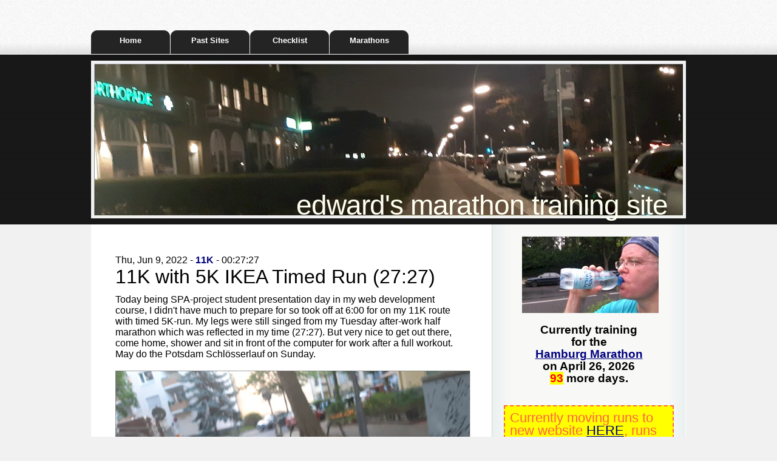

--- FILE ---
content_type: text/html; charset=UTF-8
request_url: http://tanguay.info/run/index.php?page=runs&idCode=run20220609
body_size: 31903
content:
<!DOCTYPE html>
<html>
<meta name="keywords" content="" />
<meta name="description" content="" />
<meta http-equiv="content-type" content="text/html; charset=utf-8" />
<title>Edward's Marathon Training Site - Runs2</title>
<link href="systemCss/base.css" rel="stylesheet" type="text/css" media="screen" />
<link href="customCss/layout-run2011.css" rel="stylesheet" type="text/css" media="screen" />
<link href="customCss/custom.css" rel="stylesheet" type="text/css" media="screen" />
<script type="text/javascript" src="systemJavascript/jquery-1.4.4.min.js"></script>
<script type="text/javascript" src="systemJavascript/main.js"></script>
</head>

<body>
    <div id="wrapper">
        <div id="menu">
            <ul><li><a href="index.php?page=home">Home</a></li>
<li><a href="index.php?page=pastSites">Past Sites</a></li>
<li><a href="index.php?page=berlinMarathon">Checklist</a></li>
<li><a href="index.php?page=marathons">Marathons</a></li>
</ul>        </div>
        <!-- end #menu -->
        <div id="header">
            <div id="logo">
                <h1><a href="index.php">Edward's Marathon Training Site</a></h1>
                <p></p>
            </div>
        </div>
        <!-- end #header -->
        <div id="page">
            <div id="page-bgtop">
                <div id="page-bgbtm">
                    <div id="content">
                        <div class="post">
                            <div id="itemArea"><div class="itemWithIconWrapper"><div style="font-size:12pt">Thu, Jun 9, 2022 - <span style="color:navy;font-weight:bold">11K</span> - 00:27:27</div><div style="font-size:24pt;margin-bottom: 10px">11K with 5K IKEA Timed Run (27:27)</div><div style="font-size: 12pt"><div style="font-size:12pt">
Today being SPA-project student presentation day in my web development course, I didn't have much to prepare for so took off at 6:00 for on my 11K route with timed 5K-run. My legs were still singed from my Tuesday after-work half marathon which was reflected in my time (27:27). But very nice to get out there, come home, shower and sit in front of the computer for work after a full workout. May do the Potsdam Schlösserlauf on Sunday.&nbsp;</div><div style="font-size:12pt">
&nbsp;</div><div><img src="http://www.tanguay.info/run/customImages/itemTypes/sstillstart.jpg"/></div><div style="font-size:12pt">
&nbsp;</div><div style="font-size:12pt">
&nbsp;</div><div><img src="http://www.tanguay.info/run/customImages/itemTypes/sstillrun.jpg"/></div><div style="font-size:12pt">
&nbsp;</div><div style="font-size:12pt">
&nbsp;</div><div><img src="http://www.tanguay.info/run/customImages/itemTypes/sstillsun.jpg"/></div><div style="font-size:12pt">
&nbsp;</div><div style="font-size:12pt">
&nbsp;</div><div><img src="http://www.tanguay.info/run/customImages/itemTypes/sstillcoron.jpg"/></div><div style="font-size:12pt">
&nbsp;</div><div style="font-size:12pt">
&nbsp;</div><div><img src="http://www.tanguay.info/run/customImages/itemTypes/sstillclear.jpg"/></div><div style="font-size:12pt">
&nbsp;</div><div style="font-size:12pt">
&nbsp;</div><div><img src="http://www.tanguay.info/run/customImages/itemTypes/sstillpylons.jpg"/></div><div style="font-size:12pt">
&nbsp;</div><div style="font-size:12pt">
&nbsp;</div><div><img src="http://www.tanguay.info/run/customImages/itemTypes/sstillcars.jpg"/></div><div style="font-size:12pt">
&nbsp;</div><div style="font-size:12pt">
&nbsp;</div><div><img src="http://www.tanguay.info/run/customImages/itemTypes/sstillbuildings.jpg"/></div><div style="font-size:12pt">
&nbsp;</div><div style="font-size:12pt">
&nbsp;</div><div><img src="http://www.tanguay.info/run/customImages/itemTypes/sstillgoign.jpg"/></div><div style="font-size:12pt">
&nbsp;</div><div style="font-size:12pt">
&nbsp;</div><div><img src="http://www.tanguay.info/run/customImages/itemTypes/sstillstartsss.jpg"/></div><div style="font-size:12pt">
&nbsp;</div><div style="font-size:12pt">
&nbsp;</div><div><img src="http://www.tanguay.info/run/customImages/itemTypes/sstill27.jpg"/></div><div style="font-size:12pt">
&nbsp;</div><div style="font-size:12pt">
&nbsp;</div><div><img src="http://www.tanguay.info/run/customImages/itemTypes/sstillthrough.jpg"/></div><div style="font-size:12pt">
&nbsp;</div><div style="font-size:12pt">
&nbsp;</div><div><img src="http://www.tanguay.info/run/customImages/itemTypes/sstillside.jpg"/></div><div style="font-size:12pt">
&nbsp;</div><div style="font-size:12pt">
&nbsp;</div><div><img src="http://www.tanguay.info/run/customImages/itemTypes/sstillmiddle.jpg"/></div><div style="font-size:12pt">
&nbsp;</div><div style="font-size:12pt">
&nbsp;</div><div><img src="http://www.tanguay.info/run/customImages/itemTypes/sstillweg.jpg"/></div><div style="font-size:12pt">
&nbsp;</div><div style="font-size:12pt">
&nbsp;</div><div><img src="http://www.tanguay.info/run/customImages/itemTypes/sstilllack.jpg"/></div></div></div></div><div class="itemLinks">Other Runs: <a href="index.php?page=runs&idCode=wannsee1">First Wannsee Loop</a>, <a href="index.php?page=runs&idCode=run28th">Run On August 28th</a>, <a href="index.php?page=runs&idCode=6477349550">Last Run Before Berlin Marathon</a>, <a href="index.php?page=runs&idCode=berlinmarathon2011">Berlin Marathon 2011</a>, <a href="index.php?page=runs&idCode=birthdayrun2011">30k Birthday Run</a>, <a href="index.php?page=runs&idCode=britzerGarten">29k Family/ Britzer Garten Run</a>, <a href="index.php?page=runs&idCode=lightrun2011">10k Berlin Light Run</a>, <a href="index.php?page=runs&idCode=firstWinterRun">First Winter Run</a>, <a href="index.php?page=runs&idCode=firstDecemberRun">First December Run: Rain and Christmas Lights</a>, <a href="index.php?page=runs&idCode=bavariaRun">Bavarian Castle and Austria Run</a>, <a href="index.php?page=runs&idCode=tegelAirport">Tegel Airport Loop -Personal Berlin Marathon</a>, <a href="index.php?page=runs&idCode=xmas5ks">5 Christmas Tiergarten 5 Ks Plus 10k</a>, <a href="index.php?page=runs&idCode=newyearrun">New Year's Run with 1000 Runners</a>, <a href="index.php?page=runs&idCode=shortrun1">Quick 17k Sunday Run</a>, <a href="index.php?page=runs&idCode=mendelssohn">Half Marathon To Mendelssohn's Grave</a>, <a href="index.php?page=runs&idCode=grunewald30k">Templehof/ Grunewald 30k</a>, <a href="index.php?page=runs&idCode=brudergrimm">28k Cool Winter Run To the Grimm Brothers' Cemetery</a>, <a href="index.php?page=runs&idCode=grossziethen">30k Icy Sunday Winter Run Across Großziethen Crossing</a>, <a href="index.php?page=runs&idCode=three5ks">Three Cold, Timed Ikea 5 Ks</a>, <a href="index.php?page=runs&idCode=32kberlinwall">32k Berlin Wall Run with a 23:39 5k</a>, <a href="index.php?page=runs&idCode=wannseerun">32k Run To Wannsee and Back Including 5k Father/ Daugther Run</a>, <a href="index.php?page=runs&idCode=stansdorfrun">37k Stahnsdorf Loop Run Including 5k Family Run</a>, <a href="index.php?page=runs&idCode=friedrichshain">34k Steglitz-to-Friedrichshain Loop</a>, <a href="index.php?page=runs&idCode=brandenburgsteglitz">30k Steglitz/ Brandenburg Spring Run</a>, <a href="index.php?page=runs&idCode=thecanalrun">20k Easy Teltow Canal and Zehlendorf Suburbia Run</a>, <a href="index.php?page=runs&idCode=volksparkrun">13k Partner-Run Through Volkspark Wilmersdorf</a>, <a href="index.php?page=runs&idCode=spandaurun">19k Run Home From Spandau</a>, <a href="index.php?page=runs&idCode=parismarathon">Paris Marathon 2012</a>, <a href="index.php?page=runs&idCode=hot28k">Hot Weather 28k with Two Timed 5 Ks</a>, <a href="index.php?page=runs&idCode=coolzehlmap">24k Cold Zehlendorf Run</a>, <a href="index.php?page=runs&idCode=teufelsberg">26k Adventure Run To Teufelsberg</a>, <a href="index.php?page=runs&idCode=stralau">34k Sunny Run To Stralau Peninsula</a>, <a href="index.php?page=runs&idCode=kleistrun">40k Run To Kleist's Grave and E Bay Headquarters</a>, <a href="index.php?page=runs&idCode=51krun">51k Run From Strausberg To Steglitz</a>, <a href="index.php?page=runs&idCode=fanrun">28k German Soccer Fan-Mile Run</a>, <a href="index.php?page=runs&idCode=embassyrun">26k Italian/ Spanish Embassy Run</a>, <a href="index.php?page=runs&idCode=kirchbergaschau">11k Kirchberg Austria Run</a>, <a href="index.php?page=runs&idCode=austrianmountainrun">35k Austrian Mountain Run</a>, <a href="index.php?page=runs&idCode=berlinpersonalmarathon">48k Personal Berlin Marathon</a>, <a href="index.php?page=runs&idCode=5kand10k">23k Run: 5k Sprint, 10k As Pacer Bunny</a>, <a href="index.php?page=runs&idCode=one5kand10">24k Run with 23:31 5k and Dual 10k</a>, <a href="index.php?page=runs&idCode=fridymorntrain">Morning Training Run for Gisi's 10k Next Week</a>, <a href="index.php?page=runs&idCode=stadtlauf2012">10.5k Berlin Stadtlauf with Gisi</a>, <a href="index.php?page=runs&idCode=6kfamrun">6k Family Training Run</a>, <a href="index.php?page=runs&idCode=the325runwithgroup">32k Work-to-Home Run Including 13k with Hupsi Laufgruppe</a>, <a href="index.php?page=runs&idCode=tierpark2012">5k Tierpark Race with Whole Family</a>, <a href="index.php?page=runs&idCode=reconrun">30k Cafe-Reconnaissance Run with Family Run/ Bike Finish</a>, <a href="index.php?page=runs&idCode=canalrun">10k Timed Canal Run with Gisi, Last Run of the Marathon Season</a>, <a href="index.php?page=runs&idCode=berlinMarathon2012">2012 Berlin Marathon -04:13:46 -My 2nd Fastest Marathon Ever</a>, <a href="index.php?page=runs&idCode=greib28">28k Griebnitzsee-to-Steglitz Run</a>, <a href="index.php?page=runs&idCode=asics10k">Asics Grand 10k Berlin</a>, <a href="index.php?page=runs&idCode=the7krun">7k Autumn Family Run</a>, <a href="index.php?page=runs&idCode=teltowrace">21k Teltow Halfmarathon with Family</a>, <a href="index.php?page=runs&idCode=latefall13k">13k Brisk Late-Fall Run, 8k with Gisi</a>, <a href="index.php?page=runs&idCode=winterrundec2012">Gritty December Winter Run</a>, <a href="index.php?page=runs&idCode=winter10kwithgisi">10k Dual Snowy Winter Run</a>, <a href="index.php?page=runs&idCode=newyear2013">13k New Year's Run 2013</a>, <a href="index.php?page=runs&idCode=19klibrarytreerun">19k Adventure Run To Berlin's Only " Library Tree"</a>, <a href="index.php?page=runs&idCode=11kjanuary">11k Brisk Winter Run</a>, <a href="index.php?page=runs&idCode=3februn">6k Anti-Cough Run</a>, <a href="index.php?page=runs&idCode=14kwinterrun">14k Cold Winter Run</a>, <a href="index.php?page=runs&idCode=buchrun">35k Trans-Berlin Run: Buch To Steglitz</a>, <a href="index.php?page=runs&idCode=cold15k">15k Cold Winter Run Together</a>, <a href="index.php?page=runs&idCode=potsdamcastlerun">33k Potsdam Castle Rendez-Vous Run</a>, <a href="index.php?page=runs&idCode=30kcoldrun">30k Run with First Timed 5k of the Year</a>, <a href="index.php?page=runs&idCode=mar16run">28k Dual Run with Timed 5k (24:43)</a>, <a href="index.php?page=runs&idCode=11marchrun">11k Last Run Before Half Marathon</a>, <a href="index.php?page=runs&idCode=berlinhalf2013">2013 Berlin Half Marathon</a>, <a href="index.php?page=runs&idCode=31kspringrun">31k First Run of Spring</a>, <a href="index.php?page=runs&idCode=last10">Fast Pre-Marathon 10k (53:20)</a>, <a href="index.php?page=runs&idCode=madridMarathon2013">Madrid Marathon 04:21:12</a>, <a href="index.php?page=runs&idCode=runmay20">26k Dual Sunday Run with Gisi</a>, <a href="index.php?page=runs&idCode=runjun2">22k Rendez-Vous Run with Gisi</a>, <a href="index.php?page=runs&idCode=12kikea5k">12k with Hot and Slow 5k Ikea Loop (25:56)</a>, <a href="index.php?page=runs&idCode=paris11k">11k Notre Dame De Paris Run</a>, <a href="index.php?page=runs&idCode=paris14k">14k Paris 15th-Arrondissement Run</a>, <a href="index.php?page=runs&idCode=25kwithfamily">25k Run Including 10k with Family</a>, <a href="index.php?page=runs&idCode=afterworkwith5k">17k After-Work Run with 5k Sprint</a>, <a href="index.php?page=runs&idCode=lichtenrade">10k Sunny Weekend Run with Gisi</a>, <a href="index.php?page=runs&idCode=b2run">6k B2run Company Run (29:18)</a>, <a href="index.php?page=runs&idCode=20kafterwork">20k After-Work Run with Timed 5k (24:16)</a>, <a href="index.php?page=runs&idCode=gho10k">10k Family Training Run In Brandenburg</a>, <a href="index.php?page=runs&idCode=26krun2013">26k Run with 5k Speed Work</a>, <a href="index.php?page=runs&idCode=23ksep">23k Argentinische Allee Loop with Gisi (10 K)</a>, <a href="index.php?page=runs&idCode=last10forbremen">Timed 10k (00:50:29): Last Training Run Before Bremen Marathon</a>, <a href="index.php?page=runs&idCode=bremenmarathon2013">Bremen Marathon 2013</a>, <a href="index.php?page=runs&idCode=asicsgrand2013">ASICS GRAND 10K</a>, <a href="index.php?page=runs&idCode=16krunhome">16k Run Home From Work with 5k Sprint (00:24:36)</a>, <a href="index.php?page=runs&idCode=zehlendorf20k">Zehlendorf 20k</a>, <a href="index.php?page=runs&idCode=5kwithhannah">5k with Hannah for Pete</a>, <a href="index.php?page=runs&idCode=19kwithswim">19k Zehlendorf Loop with Post-Swim</a>, <a href="index.php?page=runs&idCode=7kullstein">7k Ullsteinhaus Run with Gisi</a>, <a href="index.php?page=runs&idCode=decdarkrun">10k December Dark Run</a>, <a href="index.php?page=runs&idCode=kreuzbergrun">21k Kreuzberg Run</a>, <a href="index.php?page=runs&idCode=2014newyearsrun">2014 New Year's Trash Run</a>, <a href="index.php?page=runs&idCode=5kand18k">18k Dual Run with 5k (26:03)</a>, <a href="index.php?page=runs&idCode=17kdualrun">17k Teltow Run with Gisi</a>, <a href="index.php?page=runs&idCode=dualrun2030">20 K/30k Zero Degree Winter Run with Gisi Including Timed 5k (24:32)</a>, <a href="index.php?page=runs&idCode=15kfreezerun">15k Freezing Teltower Canal Loop</a>, <a href="index.php?page=runs&idCode=22kmarienfelde">22k Deep Marienfelde Run with Gisi</a>, <a href="index.php?page=runs&idCode=33kthreerun">33k Winter-Sun/ Winter-Moon Run with Two Timed 5 Ks</a>, <a href="index.php?page=runs&idCode=30kschlachtensee">30k Schlachtensee Sunset Run</a>, <a href="index.php?page=runs&idCode=30kBerlinLoop">30k One-Month-Till-Rome Training Run</a>, <a href="index.php?page=runs&idCode=20Kmarch">21k Brandenburg Run with Gisi</a>, <a href="index.php?page=runs&idCode=20clayallee">20k Clayallee Loop: Spring Sundown Run</a>, <a href="index.php?page=runs&idCode=15Kwithpeteandgisi">15k Family Run with Pete and Gisi</a>, <a href="index.php?page=runs&idCode=romeMarathon">2014 Rome Marathon 04:21:17</a>, <a href="index.php?page=runs&idCode=berlinhalf2014">2014 Berlin Half Marathon</a>, <a href="index.php?page=runs&idCode=10ktrainingwithhannah">10k Training Run with Hannah</a>, <a href="index.php?page=runs&idCode=airportrun2014">10k Airport Night Run with Hannah</a>, <a href="index.php?page=runs&idCode=frauenlauf2014">Hannah and Gisi's 10k Frauenlauf</a>, <a href="index.php?page=runs&idCode=firstsummerrun2014">10k Back In Action Summer Run</a>, <a href="index.php?page=runs&idCode=2014firmenlauf">5.5 Kilometer Berlin Firmenlauf</a>, <a href="index.php?page=runs&idCode=5kwithHannahFini">5k Training Run with Hannah and Friend</a>, <a href="index.php?page=runs&idCode=summer10k">Midsummer Night's 10k with Gisi</a>, <a href="index.php?page=runs&idCode=worldcuprun">25k World Cup Run Including Argentina Goal At Fanmeile</a>, <a href="index.php?page=runs&idCode=monnikendamhannah">3k Holland Brötchen Run with Hannah</a>, <a href="index.php?page=runs&idCode=monnikendam">13k Holland Landscape Run</a>, <a href="index.php?page=runs&idCode=schwagstorfwithhannah">Schwagstorf 5k with Hannah</a>, <a href="index.php?page=runs&idCode=morning14k0724">Morning 14k with 5k Ikea Loop (27:15)</a>, <a href="index.php?page=runs&idCode=2014citynightrun">5k Berlin City Night Run with Hannah</a>, <a href="index.php?page=runs&idCode=eveningrunwithgisi">15k Evening Run with Gisi</a>, <a href="index.php?page=runs&idCode=19kweekendrun">19k Weekend Night Run with Gisi</a>, <a href="index.php?page=runs&idCode=homefromwestend">13k Run Home From Westend Via Lietzensee Park</a>, <a href="index.php?page=runs&idCode=morningrunout">15k Morning Run</a>, <a href="index.php?page=runs&idCode=spanishverbrun">15k Spanish Verb Conjugation Run</a>, <a href="index.php?page=runs&idCode=serestarhabertenerrun">15k Spanish Verb Ser/estar/haber/tener Run</a>, <a href="index.php?page=runs&idCode=mercedeshalfmarathon">Berlin Mercedes Half Marathon</a>, <a href="index.php?page=runs&idCode=11kwith5krun">11k Run with Time 5k Run (26:10)</a>, <a href="index.php?page=runs&idCode=oct3run">11k Run with Timed 5k Run (26:52)</a>, <a href="index.php?page=runs&idCode=2014asicsstaffel">10k Asics Grand Relay with Hannah (55:26)</a>, <a href="index.php?page=runs&idCode=32kfirstrunoftrainingseasn">32k Run Through Berlin Including Rendez-Vous with Gisi On Her 10k</a>, <a href="index.php?page=runs&idCode=prague2014">8k Run Through Prague</a>, <a href="index.php?page=runs&idCode=nov1run">12k with Timed 5k (25:32)</a>, <a href="index.php?page=runs&idCode=nov9thwallrun">35k Berlin Wall Run: 7k Warm-Up, 21k Half Marathon, and 7k Warm-Down</a>, <a href="index.php?page=runs&idCode=ikea5k2525">Run Out To Ikea and Back with Timed 5k Loop (25:25)</a>, <a href="index.php?page=runs&idCode=nov2312k">5k Ikea Loop (24:42) with Warm-up and Warm-down</a>, <a href="index.php?page=runs&idCode=nov30run">21k Zero Degree Run, First 12k with Gisi</a>, <a href="index.php?page=runs&idCode=westberlintour">25k West Berlin Run</a>, <a href="index.php?page=runs&idCode=12kikea1215">12k Out To Ikea Loop with 5k (25:33)</a>, <a href="index.php?page=runs&idCode=20141226fromtrainstation">15k Hauptbahnhof To Home Run with Time Tiergarten 5k (24:50)</a>, <a href="index.php?page=runs&idCode=runwithgisi0101">15k New Year's Run with Gisi</a>, <a href="index.php?page=runs&idCode=tegelloop2015">49k Tegel Airport Loop Run</a>, <a href="index.php?page=runs&idCode=12kikealoopfeb15">12k Ikea Run with Gisi Including Timed 5k</a>, <a href="index.php?page=runs&idCode=18ktempelhof">18k Tempelhof-to-Home Run with 5k Timed Tiergarten Loop</a>, <a href="index.php?page=runs&idCode=12kikeaunder25">12k To Ikea and Back with Timed 5k</a>, <a href="index.php?page=runs&idCode=0223halfmarathon">22k Casual Half Marathon Through Berlin with Gisi</a>, <a href="index.php?page=runs&idCode=march01">19k Late Afternoon / Night Run</a>, <a href="index.php?page=runs&idCode=barcelonamarathon">Barcelona Marathon 2015 (04:27:57)</a>, <a href="index.php?page=runs&idCode=0322run">9k Sunny, Chilly, Sunday Run with Gisi</a>, <a href="index.php?page=runs&idCode=krummelankehalfmarathon">Casual Half Marathon with Gisi To Krumme Lanke and Back</a>, <a href="index.php?page=runs&idCode=treptowtohomerun">20k One-Way Urban Run with Gisi From Treptow Park Home To Steglitz</a>, <a href="index.php?page=runs&idCode=charlottenburgtohomerun">13k Run with Gisi From Charlottenburg To Steglitz</a>, <a href="index.php?page=runs&idCode=gropiusstadtrun">14k with Gisi From Gropiusstadt To Steglitz</a>, <a href="index.php?page=runs&idCode=2015big25">Berlin Big 25 Race with Gisi</a>, <a href="index.php?page=runs&idCode=14kfamilybikerun">14k Family Run/ Bike Trek</a>, <a href="index.php?page=runs&idCode=firsttrainingrunforathens">12k First Road-to-Athens Training Run with 5k Timed Run (27:11)</a>, <a href="index.php?page=runs&idCode=23kwestberlinloop">23k West Berlin Loop</a>, <a href="index.php?page=runs&idCode=31ksunrun">31k Sunny Run Through West Berlin</a>, <a href="index.php?page=runs&idCode=grunewaldloop2015">38k Grunewald Loop Run</a>, <a href="index.php?page=runs&idCode=brockenrun">19k Brocken Summit Run</a>, <a href="index.php?page=runs&idCode=augustnightrun">13k Late Summer Night Run</a>, <a href="index.php?page=runs&idCode=26Kendofsummerrun">26k End of Summer Run</a>, <a href="index.php?page=runs&idCode=19kseptemberrun">19k Schmargendorf Loop</a>, <a href="index.php?page=runs&idCode=16krunningweekend">16k Running Weekend with Timed 5k (27:19 Ugh)</a>, <a href="index.php?page=runs&idCode=bertoltbrecht36K">36k Run To Bertolt Brecht's Grave</a>, <a href="index.php?page=runs&idCode=parallelberlinmarathon">30k Run Through Berlin, 10k with the Berlin Marathoners</a>, <a href="index.php?page=runs&idCode=32kand15k">32k Kreuzberg/ Zehlendorf/ Steglitz Run, 15k with Gisi</a>, <a href="index.php?page=runs&idCode=20kkrummelanke">20k Krumme Lanke Run with Gisi</a>, <a href="index.php?page=runs&idCode=mueggelseemarathon">Müggelsee Half Marathon with Gisi</a>, <a href="index.php?page=runs&idCode=october12k">12k Ikea Loop with Timed 5k (26:36)</a>, <a href="index.php?page=runs&idCode=athensmarathon">Athens Marathon -the Authentic</a>, <a href="index.php?page=runs&idCode=firstwinter18k">18k First Winter Snow Run</a>, <a href="index.php?page=runs&idCode=dec13withgreens">26k Run To Reichstag and Back, Including 5k with the Green Runners</a>, <a href="index.php?page=runs&idCode=newyears2016">15k New Year's Run with Gisi, Including 4k with 4,500 Runners In Neujahrslauf</a>, <a href="index.php?page=runs&idCode=davidbowie">25k David Bowie Memorial Run</a>, <a href="index.php?page=runs&idCode=teltowwithgisi2016">16k Teltow Run with Gisi</a>, <a href="index.php?page=runs&idCode=thegrimmrun">14k Run To the Brother Grimms' Graves</a>, <a href="index.php?page=runs&idCode=valentinesrun">11k Valentine's Day Run</a>, <a href="index.php?page=runs&idCode=zehlendorfteltow">22k Rainy Zehlendorf-Teltow Run</a>, <a href="index.php?page=runs&idCode=feb10k">10k Lankwitz Run with Gisi</a>, <a href="index.php?page=runs&idCode=18kvolksparkloop">18k Volkspark Loop with Gisi</a>, <a href="index.php?page=runs&idCode=prenzlauerbergrun20k">20k Prenzlauerberg To Steglitz Run with Gisi</a>, <a href="index.php?page=runs&idCode=koenigsalleetosteglitz">13k Posh Run From Koenigsallee To Steglitz</a>, <a href="index.php?page=runs&idCode=lankwitzreconnaissance">10k Lankwitz Reconnaissance Run</a>, <a href="index.php?page=runs&idCode=berlinhalfmarathon2016">2016 Berlin Half Marathon</a>, <a href="index.php?page=runs&idCode=eastberlinloop2016">28k Hauptbahnhof To Home Run Through East Berlin</a>, <a href="index.php?page=runs&idCode=nico32k">32k Grunewald Trek To See Nico's Grave</a>, <a href="index.php?page=runs&idCode=33karoundtegel">33k Run From Mitte To Steglitz Around Tegel Airport</a>, <a href="index.php?page=runs&idCode=5kmay2016">12k Ikea Loop with Timed 5k (25:39)</a>, <a href="index.php?page=runs&idCode=31kstahnsdorfrun">31k Stahnsdorf Cemetery Run</a>, <a href="index.php?page=runs&idCode=firmenlauf2016">2016 Berlin Firmenlauf (5k = 24:03)</a>, <a href="index.php?page=runs&idCode=leegebruchvolkslauf">4.5 Kilometer Family Run In Leegebruch</a>, <a href="index.php?page=runs&idCode=run20160618">15k with Timed Tiergarten 5k (25:10)</a>, <a href="index.php?page=runs&idCode=potsdamschloesserlauf">Potsdam Half Marathon (02:23:58)</a>, <a href="index.php?page=runs&idCode=ikeathree5ks">21k with Three Timed 5 Ks (25:11, 28:21, 33:23)</a>, <a href="index.php?page=runs&idCode=afterwork5k">After-Work 10k with Timed 5k (24:58)</a>, <a href="index.php?page=runs&idCode=megaruntomarzahn">49k Mega-Run To Marzahn and Back</a>, <a href="index.php?page=runs&idCode=secondafterworkrun">After-Work 10k with Timed 5k (26:25)</a>, <a href="index.php?page=runs&idCode=lakerunwithgisi">7k Schlachtensee Lake Run with Gisi</a>, <a href="index.php?page=runs&idCode=fivekilometer2446">After-Work 10k with Timed 5k (24:46)</a>, <a href="index.php?page=runs&idCode=heidelberg">Heidelberg Castle Run</a>, <a href="index.php?page=runs&idCode=strasbourgrun">12k Strasbourg Run</a>, <a href="index.php?page=runs&idCode=triath">Personal Triathlon: 10k Run / 21k Bike / 1k Swim</a>, <a href="index.php?page=runs&idCode=secondtriathlon">Second Personal Triathlon: 20k Run / 21k Bike / 1k Swim</a>, <a href="index.php?page=runs&idCode=30kbeforewarsaw">30k Steglitz-to-Mitte Loop</a>, <a href="index.php?page=runs&idCode=lastbeforewarsaw">8k Last Training Run Before Warsaw</a>, <a href="index.php?page=runs&idCode=warsawmarathon">Warsaw Marathon</a>, <a href="index.php?page=runs&idCode=birthdayrun">19k Birthday Run Through Zehlendorf</a>, <a href="index.php?page=runs&idCode=krummelanke12">12k Autumn Krumme Lanke Run with Gisi</a>, <a href="index.php?page=runs&idCode=genshagen">16k Genshagen Run Through Brandenburg Farmland</a>, <a href="index.php?page=runs&idCode=15knov">15k Run To Rathaus Schöneberg</a>, <a href="index.php?page=runs&idCode=nov2016potsdamerplatz">13k Run with Gisi From Potsdamer Platz To Steglitz</a>, <a href="index.php?page=runs&idCode=pankowwinterrun">24k Winter Solstice Run From Pankow To Steglitz</a>, <a href="index.php?page=runs&idCode=kirchwegrun">20k Niedersächsischer Landlauf</a>, <a href="index.php?page=runs&idCode=newyears2017run">15k New Year's Run To Teltow with Gisi</a>, <a href="index.php?page=runs&idCode=wintergrunewald">29k Wintry Run Through the Grunewald</a>, <a href="index.php?page=runs&idCode=sunnycoldrun">17k Sunny Cold Run Through Zehlendorf with Gisi</a>, <a href="index.php?page=runs&idCode=altmoabitrun">11k Sunny Cold Run From Alt-Moabit To Steglitz with Gisi</a>, <a href="index.php?page=runs&idCode=23kcharlottenburg">23k Run From Charlottenburg Schloss To Steglitz Via Grunewald</a>, <a href="index.php?page=runs&idCode=schoenefeldairport">28k Run From Schönefeld Airport To Steglitz</a>, <a href="index.php?page=runs&idCode=mueritzwinterlauf">10k Waren an Der Müritz Winterlauf with Hannah</a>, <a href="index.php?page=runs&idCode=2017southborderrun">25k South Berlin Wall Run</a>, <a href="index.php?page=runs&idCode=runhome0309">16k Run Home From Work Via Brandenburg Gate</a>, <a href="index.php?page=runs&idCode=frohnautohome">30k Run From Frohnau To Steglitz</a>, <a href="index.php?page=runs&idCode=16kcoldrun">16k Cold and Wet Teltow Run with Gisi</a>, <a href="index.php?page=runs&idCode=2017lastWinterRun">11k Last Winter Training Run, with Gisi</a>, <a href="index.php?page=runs&idCode=2017berlinHalfMarathon">2017 Berlin Half Marathon</a>, <a href="index.php?page=runs&idCode=zurichmarathon">2017 Zurich Marathon</a>, <a href="index.php?page=runs&idCode=29kberlinwallrun">29k Berlin Wall Run with Andreas</a>, <a href="index.php?page=runs&idCode=first5K2017">9k Run with 5k Timed Ikea Loop (25:33)</a>, <a href="index.php?page=runs&idCode=homeFromWork20170503">After-Work 10k with Timed 5k (24:45)</a>, <a href="index.php?page=runs&idCode=28kwith5k">28k Run: Timed 5k (24:55) Following Karla On Bike, Last 15k with Gisi</a>, <a href="index.php?page=runs&idCode=afterWork5k20170511">After-Work 10k with Timed 5k (24:41)</a>, <a href="index.php?page=runs&idCode=tiergarten5k20170514">Tiergarten 5k (00:24:58) with 4k Warm-up and 2k Warm-down</a>, <a href="index.php?page=runs&idCode=afterwork20170517">After-Work 10k with Timed 5k (24:40)</a>, <a href="index.php?page=runs&idCode=ikea5k20170521">11k To Ikea and Back with Timed 5k (24:35)</a>, <a href="index.php?page=runs&idCode=bikeToPotsdamForHalf">58k Bike Ride To Potsdam/ Babelsberg and Back</a>, <a href="index.php?page=runs&idCode=bikeToDiedersdorf">30k Bike Ride To Schloss Diedersdorf and Back</a>, <a href="index.php?page=runs&idCode=potsdamDuathlon">Potsdam Duathlon: 46k Bike / 1k Swim</a>, <a href="index.php?page=runs&idCode=rome2017">16k Morning Run Through Rome</a>, <a href="index.php?page=runs&idCode=liferun2017">5k Berlin Life Run Around Former Tempelhof Airport</a>, <a href="index.php?page=runs&idCode=firstrunsep2017">15k Teltow Canal Run with Gisi</a>, <a href="index.php?page=runs&idCode=klosterlehnin">17k Brandenburg Run From Netzen To Kloster Lehnin and Back</a>, <a href="index.php?page=runs&idCode=ikeateltow">18k To Ikea and Back Then To Teltow with Gisi</a>, <a href="index.php?page=runs&idCode=lichterfeldeIkea">17k Lichterfelde To Ikea Loop</a>, <a href="index.php?page=runs&idCode=2017Great10kBerlinRelay">5k Run for the Great 10k Berlin Relay Race with Hannah</a>, <a href="index.php?page=runs&idCode=20171013worktohome">13k Run Home From Work</a>, <a href="index.php?page=runs&idCode=dahlemrun2017">9k Run Through Dahlem with Gisi</a>, <a href="index.php?page=runs&idCode=2017oct5k">11k After-Work Run with Timed 5k (25:29)</a>, <a href="index.php?page=runs&idCode=reformationDayRun">38k Reformation Day Mega-Run</a>, <a href="index.php?page=runs&idCode=forestLakeRun">14k Grunewald Forest/ Lake Run with Gisi</a>, <a href="index.php?page=runs&idCode=afterworkhalfmarathon">21k After-Work Half Marathon, with Timed 5k (25:01)</a>, <a href="index.php?page=runs&idCode=12k20171112">12k with Timed 5k Ikea Run (24:31)</a>, <a href="index.php?page=runs&idCode=afterwork20171117">11k After-Work Run with Timed Tiergarten 5k (24:01)</a>, <a href="index.php?page=runs&idCode=ikea5k20171119">12k Run To Ikea with Timed 5k (24:22)</a>, <a href="index.php?page=runs&idCode=tiergarten5k20171122">11k After-Work Run with Timed Tiergarten 5k (24:08)</a>, <a href="index.php?page=runs&idCode=grunewald5krace">5k Scb Berlin Grunewald Run with Hannah</a>, <a href="index.php?page=runs&idCode=afterwork20171129">11k After-Work Run with Timed Tiergarten 5k (23:48)</a>, <a href="index.php?page=runs&idCode=ikearun20171203">12k Run To Ikea with Timed 5k (23:59)</a>, <a href="index.php?page=runs&idCode=tiergarten20171207">11k After-Work Run with Timed Tiergarten 5k (24:01)</a>, <a href="index.php?page=runs&idCode=26kIkeaAnd15WithGisi">26k Run To Ikea with Timed 5k (23:54) and Run To Teltow with Gisi</a>, <a href="index.php?page=runs&idCode=5k20171216">11k To Ikea and Back with Timed 5k (23:48)</a>, <a href="index.php?page=runs&idCode=kalkriese">23k Niedersachsen Run To Kalkriese and Back</a>, <a href="index.php?page=runs&idCode=2018newyearsrun">21k New Year's Run with Timed 5k (24:07) and 7k with Gisi</a>, <a href="index.php?page=runs&idCode=20180104tiergarten">11k After-Work Run with Timed Tiergarten 5k (23:59)</a>, <a href="index.php?page=runs&idCode=20180107ikea5k">11k To Ikea and Back with Timed 5k (23:17)</a>, <a href="index.php?page=runs&idCode=201801105k">11k After-Work Run with Timed Tiergarten 5k (23:38)</a>, <a href="index.php?page=runs&idCode=20180114run">20k Including Timed 5k Ikea Loop (23:19) and 6k with Gisi</a>, <a href="index.php?page=runs&idCode=afterworkth12k">12k After-Work Run</a>, <a href="index.php?page=runs&idCode=20181213runHomeFromWork">13k After-Work Run with Timed Tiergarten 5k (23:48)</a>, <a href="index.php?page=runs&idCode=20180203withtwo5ks">21k Personal Half Marathon with Two Timed 5 Ks</a>, <a href="index.php?page=runs&idCode=20180211dreilinden">29k Run To Europarc Dreilinden and Back</a>, <a href="index.php?page=runs&idCode=20180220ikea5k">11k To Ikea and Back with Timed 5k (24:26)</a>, <a href="index.php?page=runs&idCode=scbteufelsbergrun">5.6 Kilometer Scb Teufelsberg Run with Hannah</a>, <a href="index.php?page=runs&idCode=13kwithGisiandIkeaRun">13k Run with Gisi Including Timed 5k Ikea Run (24:54)</a>, <a href="index.php?page=runs&idCode=run5k20180306">11k To Ikea and Back with Timed 5k (24:18)</a>, <a href="index.php?page=runs&idCode=2018031024k">24k Through Berlin with Timed Tiergarten 5k (24:30)</a>, <a href="index.php?page=runs&idCode=ikea5k20180308">11k To Ikea and Back with Timed 5k (24:11)</a>, <a href="index.php?page=runs&idCode=5k20180312">11k To Ikea and Back with Timed 5k (24:19)</a>, <a href="index.php?page=runs&idCode=5k20180315">11k To Ikea and Back with Timed 5k (23:54)</a>, <a href="index.php?page=runs&idCode=5k20180318">11k To Ikea and Back with Timed 5k (23:55)</a>, <a href="index.php?page=runs&idCode=5k20180320">11k To Ikea and Back with Timed 5k (23:58)</a>, <a href="index.php?page=runs&idCode=35kOneMonthToMarathonRun">35k One-Month-Before-Marathon Run with Two Timed 5 Ks (23:41 and 27:27)</a>, <a href="index.php?page=runs&idCode=stoeritzseeLauf2018">Störitzsee 10k Lauf with Hannah and Gisi</a>, <a href="index.php?page=runs&idCode=5k20180326">11k To Ikea and Back with Timed 5k (23:38)</a>, <a href="index.php?page=runs&idCode=thyrow20180328">17k Through Brandenburg with Gisi and Thorsten</a>, <a href="index.php?page=runs&idCode=5k20180330">11k To Ikea and Back with Timed 5k (23:27)</a>, <a href="index.php?page=runs&idCode=30k20180402">30k To Zehlendorf Run with Gisi (18 K), Including Timed 5k (23:44)</a>, <a href="index.php?page=runs&idCode=5k20180407">11k To Ikea and Back with Timed 5k (23:42)</a>, <a href="index.php?page=runs&idCode=20180411homeFromWork">20k Run Home From New Work In East Berlin with 5k Timed Tiergarten Run (23:47)</a>, <a href="index.php?page=runs&idCode=airportrun2018">10k Airport Night Run with Hannah</a>, <a href="index.php?page=runs&idCode=nantesMarathon2018">Nantes Marathon 2018</a>, <a href="index.php?page=runs&idCode=hamburgHalfMarathon2018">Hamburg Half Marathon with Gisi</a>, <a href="index.php?page=runs&idCode=runFromBahnhofWithIkea5k">16k Run Home From Hauptbahnhof with Ikea 5k Timed Run (25:22)</a>, <a href="index.php?page=runs&idCode=24krunHomeWorkWith5k">24k Run Home From Work with Tiergarten 5k Timed Run (25:19)</a>, <a href="index.php?page=runs&idCode=doubleIkea5kWithGisi">8k Run with Double 5k Timed Run: Eddie (24:54), Gisi (34:21)</a>, <a href="index.php?page=runs&idCode=20180524homeFromWork">20k Run Home From Work</a>, <a href="index.php?page=runs&idCode=frauenlauf2018">10k Frauenlauf Gisi/ Hannah, 5k Karla</a>, <a href="index.php?page=runs&idCode=20180527ikea5k">11k To Ikea and Back with Timed 5k (24:45)</a>, <a href="index.php?page=runs&idCode=20180531homeFromWork">15k After-Work Run with Timed 5k (25:10)</a>, <a href="index.php?page=runs&idCode=2018potsdamSchloesserlauf">10k Potsdamer Schlösserlauf with Hannah</a>, <a href="index.php?page=runs&idCode=22krunhome20180607">22k Run Home From Work with Timed Ikea 5k (27:02)</a>, <a href="index.php?page=runs&idCode=5k20180624">11k To Ikea and Back with Timed 5k (25:02)</a>, <a href="index.php?page=runs&idCode=5k20180617">9k To Ikea and Back with Timed 5k (25:19)</a>, <a href="index.php?page=runs&idCode=20180626afterworkrun">14k After-Work Run with Timed Tiergarten 5 K	(24:52)</a>, <a href="index.php?page=runs&idCode=2018campusRun">10k Freie Universität Campus Run with Hannah and Gisi</a>, <a href="index.php?page=runs&idCode=20180704afterworkrun">14k After-Work Run with Timed Tiergarten 5 K	(25:33)</a>, <a href="index.php?page=runs&idCode=stralsund2018">15k Run Through Stralsund and Countryside</a>, <a href="index.php?page=runs&idCode=5krun20180721withHannah">Dual 5k Timed Ikea Loop: Eddie (25:33), Hannah (35:00)</a>, <a href="index.php?page=runs&idCode=20180725homeFromWork">14k After-Work 34°c Run with Timed Tiergarten 5k (25:58)</a>, <a href="index.php?page=runs&idCode=20180729ikeaRun5k">9k To Ikea and Back with Timed 5k (25:23)</a>, <a href="index.php?page=runs&idCode=20180802sonnenallee">15k After-Work Run From Sonnenallee with Timed 5k Ikea Loop (25:42)</a>, <a href="index.php?page=runs&idCode=20180811ikearun">9k To Ikea and Back with Timed 5k (24:58)</a>, <a href="index.php?page=runs&idCode=20180817afterworkrun">19k After-Work Run with Timed Tiergarten 5k (26:47)</a>, <a href="index.php?page=runs&idCode=20180819ikea5k">9k To Ikea and Back with Timed 5k (24:55)</a>, <a href="index.php?page=runs&idCode=20180824homeFromWorkRun">16k Run Home From Work with Timed Tiergarten 5k (25:27)</a>, <a href="index.php?page=runs&idCode=sportscheck2018">10k Steglitz Sports Scheck Run with Gisi and Hannah</a>, <a href="index.php?page=runs&idCode=20180830runHomeFromWork">20k Run Home From Ostkreuz with Timed-5k Ikea Loop (26:24)</a>, <a href="index.php?page=runs&idCode=20180905runHomeFromWork">13k Run Home From Work with Timed-5k Tiergarten Loop (24:32)</a>, <a href="index.php?page=runs&idCode=prague10k2018">Prague 10k Night Run with Hannah</a>, <a href="index.php?page=runs&idCode=homeFromWork20180912">9k Home From Work Run with Timed Ikea 5k (24:24)</a>, <a href="index.php?page=runs&idCode=byeByePlasticDemoRun">35k Mega-Run To the Bye-Bye-Plastic Demo and Back</a>, <a href="index.php?page=runs&idCode=20180923run">11k Rainy Run From Hauptbahnhof To Innsbrucker Platz with Timed Tiergarten 5k (23:56)</a>, <a href="index.php?page=runs&idCode=20180927homeFromWorkWith5k">9k Home From Work Run with Timed Ikea 5k (23:45)</a>, <a href="index.php?page=runs&idCode=20181002runWith5k">17k To Ikea and Back and Second Round with Gisi Including Timed 5k (23:53)</a>, <a href="index.php?page=runs&idCode=20181007run">9k From Südkreuz Home with Timed Ikea 5k (24:17)</a>, <a href="index.php?page=runs&idCode=20181011run">9k Home From Work Run with Timed Ikea 5k (23:34)</a>, <a href="index.php?page=runs&idCode=shoreditch10k">Shoreditch 10k In London with Hannah (01:07:47)</a>, <a href="index.php?page=runs&idCode=warsaw2018">6k Morning Run Through Warsaw</a>, <a href="index.php?page=runs&idCode=teltow28">15k Run To Teltow and Back with Gisi</a>, <a href="index.php?page=runs&idCode=2018halenseeToSteglitz">13k Home-from-Halensee Grunewald-Run with Gisi</a>, <a href="index.php?page=runs&idCode=20181108with5k">14k After-Work Run with Timed Tiergarten 5k (24:29)</a>, <a href="index.php?page=runs&idCode=10kTegelerForst">10k Tegeler Forst Crosslauf with Hannah and Gisi</a>, <a href="index.php?page=runs&idCode=20181118run5k">11k To Ikea and Back with Timed 5k (24:20)</a>, <a href="index.php?page=runs&idCode=20181122runHomeFromWork">20k Run Home From Work with Timed Tiergarten 5k (23:56)</a>, <a href="index.php?page=runs&idCode=20181125with5k">12k Run From Wilmersdorf To Tiergarten, with Timed 5k (23:43)</a>, <a href="index.php?page=runs&idCode=20181129homeFromWorkWith5K">13k Run Home From Work with Timed-5k Tiergarten Loop (23:33)</a>, <a href="index.php?page=runs&idCode=20181202run">15k Sunday Run with Gisi Including Timed-5k Ikea Loop (23:58)</a>, <a href="index.php?page=runs&idCode=20181206homeFromWork">13k Run Home From Work with Timed-5k Tiergarten Loop (23:50)</a>, <a href="index.php?page=runs&idCode=20181209plaenterwald5k">Plänterwald Run with Hannah and Gisi</a>, <a href="index.php?page=runs&idCode=megarunDecember2018">42k Land-And-Water Mega Run Via Wannsee, Alt-Kladow, and Spandau</a>, <a href="index.php?page=runs&idCode=20181225ikea5k">11k Christmas Day Run To Ikea and Back with Timed 5k (23:37)</a>, <a href="index.php?page=runs&idCode=20190101newYearsRun5k">11k New Year's Day Run To Ikea and Back with Timed 5k (23:47)</a>, <a href="index.php?page=runs&idCode=run20190106">16k Tempelhof-Mariendorf-Lankwitz Run with Timed 5k (23:29)</a>, <a href="index.php?page=runs&idCode=20190109run">13k After-Work Run with Timed Tiergarten 5k (23:57)</a>, <a href="index.php?page=runs&idCode=caputherSeelauf2019">10k Caputher Seelauf with Hannah and Gisi</a>, <a href="index.php?page=runs&idCode=spandauWinterlauf2019">37k Land-and-Water Run From Spandau To Steglitz with Timed 5k Spandauer Winterwaldlauf (23:19)</a>, <a href="index.php?page=runs&idCode=run20190130">13k After-Work Run with Timed Tiergarten 5k (23:44)</a>, <a href="index.php?page=runs&idCode=20190203run">11k Steglitz-to-Zehlendorf Run with Gisi</a>, <a href="index.php?page=runs&idCode=plaenterwaldFeb2019">Plänterwaldlauf with Karla, Hannah and Gisi</a>, <a href="index.php?page=runs&idCode=sevillaMarathon2019">Sevilla Marathon</a>, <a href="index.php?page=runs&idCode=20190303run">18k Including 5 K-Timed (23:53) and 7k with Gisi</a>, <a href="index.php?page=runs&idCode=20kSteglitzDahlemZehlendorf">20k Steglitz-Dahlem-Zehlendorf Run with Gisi</a>, <a href="index.php?page=runs&idCode=falkenseeToSpandauLauf">18k Including 8k Warm-Up and 10k with Hannah ( Karla 5 K) In the Lauf Der Sympathie From Falkensee To Spandau</a>, <a href="index.php?page=runs&idCode=20kmMauerwegRunWithGisi">20k Steglitz-Marienfelde-Lichtenrade Mauerweg Run with Gisi</a>, <a href="index.php?page=runs&idCode=ikea5koffseasonstart">11k First Spring Run: To Ikea and Back with Timed 5k (24:33)</a>, <a href="index.php?page=runs&idCode=poznanHalfMarathon2019">21k Poznan Half-Marathon with Gisi (02:18:51)</a>, <a href="index.php?page=runs&idCode=rbbDrittelmarathon2019">14k Potsdam Rbb-Drittelmarathon</a>, <a href="index.php?page=runs&idCode=20190504runwith5k">11k Ikea and Back with Timed 5k (24:30)</a>, <a href="index.php?page=runs&idCode=20190507run">11k Ikea and Back with Timed 5k (24:05)</a>, <a href="index.php?page=runs&idCode=run20190511">25k Ikea To Königsbergerstr. and Back with Two Timed 5k Runs (23:56, 26:29)</a>, <a href="index.php?page=runs&idCode=run20190515">13k After-Work Run with Timed Tiergarten 5k (23:51)</a>, <a href="index.php?page=runs&idCode=quad20190519">Sunday Quadrathlon: 11k Run, 15k Bike, 1k Swim, 2 König Pilseners</a>, <a href="index.php?page=runs&idCode=20190524duathlon">After-Work Duathlon: 9k with 5 K-Timed-ike A-Run (23:57) and 1k Swim</a>, <a href="index.php?page=runs&idCode=potsdamHalfMarathon2019">Potsdam Schlösserlauf Half Marathon (02:12:53)</a>, <a href="index.php?page=runs&idCode=altenburg13k">Altenburg 13.3 Kilometer Run with Hannah</a>, <a href="index.php?page=runs&idCode=lauftreff20190617">7k Run with Steglitzer Lauftreff Group</a>, <a href="index.php?page=runs&idCode=wien2019">24k Morning Run Through Vienna</a>, <a href="index.php?page=runs&idCode=2019schwerin">15k Schwerin Run</a>, <a href="index.php?page=runs&idCode=20140721zehlendorfrun">14k Zehlendorf To Steglitz Run</a>, <a href="index.php?page=runs&idCode=afterwork17Kjul25">17k Run Home From Work</a>, <a href="index.php?page=runs&idCode=15kteltowrun20190811">15k Teltow Canal Weekend Run with Gisi</a>, <a href="index.php?page=runs&idCode=20190818run">9k Dahlem To Steglitz Via Ikea with 5k Timed-Run (25:53)</a>, <a href="index.php?page=runs&idCode=run20190821">17k Run Home After Work with Timed 5k (25:24) Plus 7k with the Steglitz Laufgruppe</a>, <a href="index.php?page=runs&idCode=2019kreuzberglauf">10k Kreuzberger Viertelmarathon</a>, <a href="index.php?page=runs&idCode=20190831run">9k with 5 K-Timed-ike A-Run (25:44)</a>, <a href="index.php?page=runs&idCode=20190905run">9k After-Work Run with Ikea 5k Timed-Run (24:58)</a>, <a href="index.php?page=runs&idCode=tierpark2019">10k Tierparklauf with Gisi, Karla and Simon</a>, <a href="index.php?page=runs&idCode=20190914zehlendorf">Schloss Hakeburg Half-Marathon Training Run with Gisi</a>, <a href="index.php?page=runs&idCode=oslohalfmarathon2019">Oslo Half Marathon with Hannah</a>, <a href="index.php?page=runs&idCode=lastSummerRun2019">Last Summer Run and Last Swim In Insulaner Freibad, with Times 5k Run (24:57)</a>, <a href="index.php?page=runs&idCode=run20191210">Sixth Morning Run with Hannah</a>, <a href="index.php?page=runs&idCode=germanUnificationDayRun">15k German Unification Day Run To the Brandenburg Gate, with 5 K-Timed-ike A-Run (24:37)</a>, <a href="index.php?page=runs&idCode=run20191006">9k with 5 K-Timed-ike A-Run (24:27)</a>, <a href="index.php?page=runs&idCode=leipzighalfmarathon2019">21k Leipzig Half Marathon with Gisi</a>, <a href="index.php?page=runs&idCode=run20191017">13k Run Home From Work with Tiergarten 5k (24:56)</a>, <a href="index.php?page=runs&idCode=15ksaegerserie2019">15k Hermsdorfer Sägeserie Hill Run with Hannah</a>, <a href="index.php?page=runs&idCode=run20191024">13k Run Home From Work with Tiergarten 5k (24:41)</a>, <a href="index.php?page=runs&idCode=run20191028">9k with 5 K-Timed-ike A-Run (24:28)</a>, <a href="index.php?page=runs&idCode=run20191031">9k Dark Halloween Run with 5 K-Timed-ike A-Run (24:14)</a>, <a href="index.php?page=runs&idCode=run20191103">Sunday Afternoon Run with 5 K-Timed-ike A-Run (24:23)</a>, <a href="index.php?page=runs&idCode=run20191104">First Early Morning Dark and Rainy Run with Hannah</a>, <a href="index.php?page=runs&idCode=run20191109">15k Run with Timed Ikea 5k (24:32) Then Caught Up To Gisi On Her 15k Run</a>, <a href="index.php?page=runs&idCode=run20191111">Second Early Morning Dark Run with Hannah</a>, <a href="index.php?page=runs&idCode=run20191115">13k After-Work Run with Timed Tiergarten 5k (24:05)</a>, <a href="index.php?page=runs&idCode=2019tropicalIslandsRun">15k Tropical Islands Run with Hannah</a>, <a href="index.php?page=runs&idCode=run20191119">Third Morning Run with Hannah</a>, <a href="index.php?page=runs&idCode=run20191121">13k After-Work Run with Timed Tiergarten 5k (24:07)</a>, <a href="index.php?page=runs&idCode=run20191124">Sunday Afternoon Run with 5 K-Timed-ike A-Run (23:56)</a>, <a href="index.php?page=runs&idCode=morningRun20191125">Fourth Morning Run with Hannah</a>, <a href="index.php?page=runs&idCode=run20191126">13k After-Work Run with Timed Tiergarten 5k (23:46)</a>, <a href="index.php?page=runs&idCode=run20191128">After-Work Timed Tiergarten 5k (23:59)</a>, <a href="index.php?page=runs&idCode=run20191201">Sunday Afternoon Run with 5 K-Timed-ike A-Run (23:40)</a>, <a href="index.php?page=runs&idCode=run20191202">Fifth Morning Run with Hannah</a>, <a href="index.php?page=runs&idCode=run20191205">13k Run Home From Work with Tiergarten 5k (23:51)</a>, <a href="index.php?page=runs&idCode=2019britzGartenRun">10k Britzer Garten Lauf</a>, <a href="index.php?page=runs&idCode=run20191212">13k Run Home From Work with Tiergarten 5k (23:51)</a>, <a href="index.php?page=runs&idCode=run20191215">Sunday Afternoon Run with 5 K-Timed-ike A-Run (23:39)</a>, <a href="index.php?page=runs&idCode=run20191223">15k Pulled-Hamstring Recovery Run</a>, <a href="index.php?page=runs&idCode=run20191223">Seventh Morning Run with Hannah -38:46 ( First Day-Light Run)</a>, <a href="index.php?page=runs&idCode=run20191231">Eighth 6k Morning Run with Hannah -37:00</a>, <a href="index.php?page=runs&idCode=firstTrackRun">4k First Track Training Run with Hannah</a>, <a href="index.php?page=runs&idCode=run20200105">Ninth 6k Morning Run with Hannah -38:35</a>, <a href="index.php?page=runs&idCode=run20200109">17k After-Work Night Run Home</a>, <a href="index.php?page=runs&idCode=run20200113">Tenth 6k Morning Run with Hannah -37:21</a>, <a href="index.php?page=runs&idCode=run20200116">22k After-Work Night Run Home</a>, <a href="index.php?page=runs&idCode=run20200119">5k Winterlauf Spandau with Hannah (27:36)</a>, <a href="index.php?page=runs&idCode=run20200121">11th Morning Run with Hannah, First 7k (45:19)</a>, <a href="index.php?page=runs&idCode=run20200125">22k Light-to-Dark Run Zehlendorf Run with 4k Running Path Discovery</a>, <a href="index.php?page=runs&idCode=montanay23k">23k Trail Givré, Montanay, France</a>, <a href="index.php?page=runs&idCode=lesCalanquesRun2020">9k Les Calanques Run From Cassis To D' En-Vau</a>, <a href="index.php?page=runs&idCode=20200208run">37k Teltow-Zehlendorf-Schlachtensee-Schöneberg Run</a>, <a href="index.php?page=runs&idCode=run20200213">25k After-Work Run Home</a>, <a href="index.php?page=runs&idCode=run20200217">15k After-Work Run Home From Work Via Kreuzberg</a>, <a href="index.php?page=runs&idCode=run20200220">33k After-Work Run Home Via Pankow</a>, <a href="index.php?page=runs&idCode=run20200301">35k Berlin Wall Run Including 10k with Gisi On Her 15k Run</a>, <a href="index.php?page=runs&idCode=run20200312">22k After-Work Run Home From Work Via Plänterwald</a>, <a href="index.php?page=runs&idCode=run20200305">16k After-Work Run Home From Work Via Kreuzberg</a>, <a href="index.php?page=runs&idCode=run20200307">20k Griebnitzsee To Steglitz Run with Gisi</a>, <a href="index.php?page=runs&idCode=run20200316">12th Morning Run with Hannah, Second 7k (49:24)</a>, <a href="index.php?page=runs&idCode=20200319run">27k After-Work Run Home Via Grunewald Und Zehlendorf</a>, <a href="index.php?page=runs&idCode=run20200321">10k Grunewald Exclusive Run with Gisi (01:15:09)</a>, <a href="index.php?page=runs&idCode=run20200322">10k Grunewald Exclusive Run with Hannah (01:11:46)</a>, <a href="index.php?page=runs&idCode=run20200326">6k Second Early-Morning Sprint Training Run with Hannah</a>, <a href="index.php?page=runs&idCode=run20200329">12k Lankwitz-Lichterfeld Run with Gisi</a>, <a href="index.php?page=runs&idCode=run20200330">13th Morning Run with Hannah, Third 7k (47:34)</a>, <a href="index.php?page=runs&idCode=jueterbogSoloMarathon">42k Jüterbog Solo-Marathon</a>, <a href="index.php?page=runs&idCode=20200411run">14th Training Run with Hannah, Fourth 7k (48:14)</a>, <a href="index.php?page=runs&idCode=20200413run">First Ikea 5k Training Run with Hannah (24:37 / 31:42)</a>, <a href="index.php?page=runs&idCode=oehnatojueterbog">Oehna-to-Jüterbog 16k with Hannah Including a 3k To Lichterfelde-Ost and Back</a>, <a href="index.php?page=runs&idCode=run20200423">2x Ikea 5k Speed Runs (24:52, 27:43), 1x with Hannah (32:03)</a>, <a href="index.php?page=runs&idCode=run20200504">15th Morning Training Run with Hannah, Fifth 7k (47:23)</a>, <a href="index.php?page=runs&idCode=run20200508">3x Ikea 5k Speed Runs (25:11, 29:49, 32:03), 1x with Hannah (32:44)</a>, <a href="index.php?page=runs&idCode=run20200513">3x Ikea 5k Speed Runs (24:56, 26:36, 28:56), 1x with Hannah (29:31)</a>, <a href="index.php?page=runs&idCode=tempelhof10k20200517">Hannah's and My Third Official Corona-Era Do-It-Yourself Proactive Solo-Race: 10k Tempelhofer Feld (01:01:37)</a>, <a href="index.php?page=runs&idCode=run20200521">3x Ikea 5k Speed Runs (25:11, 27:25, 28:35), 1x with Hannah (28:43)</a>, <a href="index.php?page=runs&idCode=run20200527">19k Spandau-to-Steglitz-via-Grunewald After-Work Trek Including Scouting Run for Next Month's Pichelsberg-to-Clayallee 10k</a>, <a href="index.php?page=runs&idCode=run20200530">3x Ikea 5k Speed Runs (24:47, 25:53, 28:28), 1x with Hannah (28:38)</a>, <a href="index.php?page=runs&idCode=20200531run">15k Pichelsberg To Friedenau Run with Gisi</a>, <a href="index.php?page=runs&idCode=run20200603">2x Ikea 5k Speed Runs (24:48, 28:21), 1x with Hannah (29:05)</a>, <a href="index.php?page=runs&idCode=20200610run">After-Work 3x Ikea 5k Speed Runs (25:09, 27:57, 28:25:59), 1x with Hannah (28:25:53)</a>, <a href="index.php?page=runs&idCode=monthlyRun28">28th Monthly 10 K+ Race with Hannah: Pichelsberg To Schmargendorf Via Grunewald</a>, <a href="index.php?page=runs&idCode=run20200619">After-Work 3x Ikea 5k Speed Runs (24:46, 28:04, 30:40), 3rd Round with Hannah (29:49)</a>, <a href="index.php?page=runs&idCode=run20200630">After-Work 3x Ikea 5k Speed Runs (25:41, 28:38, 29:34), 3rd Round with Hannah (30:30)</a>, <a href="index.php?page=runs&idCode=run20200708">16k After-Work Run Home Via Kreuzberg</a>, <a href="index.php?page=runs&idCode=run20200712">16k Havel/ Grunewald Run with Gisi</a>, <a href="index.php?page=runs&idCode=erfurtmorningrun">15k Erfurt Morning Run with Hannah</a>, <a href="index.php?page=runs&idCode=20200730run">9k After-Work Run with Ikea 5k Timed-Run (25:02)</a>, <a href="index.php?page=runs&idCode=20200803run">9k After-Work Run with Ikea 5k Timed-Run (24:48)</a>, <a href="index.php?page=runs&idCode=run20200811">9k After-Work Sunny Run with Ikea 5k Timed-Run (25:06)</a>, <a href="index.php?page=runs&idCode=run20200817">19k After-Work Run with Three Ikea 5 Ks (25:10, 30:12, 30:42) Third 5k with Hannah (29:21)</a>, <a href="index.php?page=runs&idCode=run30thMonthlyRunStreak">10k Tempelhofer Feld, Hannah's and My 30th 10 K+ Monthly Run and Sixth Official Corona-Era Race (01:10:52), Plus After-Race Freibad Swim with Gisi</a>, <a href="index.php?page=runs&idCode=run20200827">14k Including Double Ikea 5 Ks (24:27, 27:14) Plus 12-Minute 2.23 Kilometer Spring with Hannah</a>, <a href="index.php?page=runs&idCode=run20200831">Two 12-Minute Sprints with Hannah (05:16/km Pace)</a>, <a href="index.php?page=runs&idCode=10kMueggelturmlauf">10k Müggelturm Lauf with Hannah (01:04:20)</a>, <a href="index.php?page=runs&idCode=run20200922">Two Fast Evening Ikea 5 Ks with Hannah (24:36 / 28:31)</a>, <a href="index.php?page=runs&idCode=10KCottbusWithHannah">10k Cottbus Race with Hannah (00:57:37)</a>, <a href="index.php?page=runs&idCode=20201003osdorferstrWithGisi">9k Run To Osdorferstr. S-Bahnhof with Gisi</a>, <a href="index.php?page=runs&idCode=run20201006">Fast Evening Ikea 5k with Hannah (24:01 / 28:13)</a>, <a href="index.php?page=runs&idCode=20201017run">Autumn Run To Teltow with Gisi</a>, <a href="index.php?page=runs&idCode=20201107run">Late Autumn Run with Gisi To Osdorfer Straße</a>, <a href="index.php?page=runs&idCode=run20201115">10k Urban-Race Preparation-Scout-Run From Teltow Back Home</a>, <a href="index.php?page=runs&idCode=run20201121">10k Urban-Race Trial-Run with Hannah</a>, <a href="index.php?page=runs&idCode=run20201123">16th Restarted Early-Morning Winter 7k Run with Hannah</a>, <a href="index.php?page=runs&idCode=run20201205">25k Neukölln Run with 11.8k Trial Run for This Month's Urban Race with Hannah</a>, <a href="index.php?page=runs&idCode=run20201222">12k Winter Solstice Urban Race Against Hannah (10 K)</a>, <a href="index.php?page=runs&idCode=20201226run">12k Priesterweg-Schöneberg Snowy Run with Gisi</a>, <a href="index.php?page=runs&idCode=run20201230">Frosty 5k Ikea Morning Sprint with Hannah (26:04 / 33:54)</a>, <a href="index.php?page=runs&idCode=run20210110">18k From Wuhlheide To Steglitz</a>, <a href="index.php?page=runs&idCode=run20210123">12k Schöneberg Run with Gisi Including Ikea 5k Sprint (25:42)</a>, <a href="index.php?page=runs&idCode=run20210127">20k Wuhlheide-to-Steglitz Run with Hannah</a>, <a href="index.php?page=runs&idCode=dreilinden26KwithHannah">26k Dreilinden-to-Steglitz Run with Hannah</a>, <a href="index.php?page=runs&idCode=run20210228">12k Schöneberg Run with Gisi Including Ikea 5k Sprint (25:45)</a>, <a href="index.php?page=runs&idCode=run20210306">14th Morning Run with Hannah, 7k (42:58)</a>, <a href="index.php?page=runs&idCode=run30k20210313">30k Scouting Run Along Berlin Wall</a>, <a href="index.php?page=runs&idCode=20220603run30k">30k Adlershof-to-Steglitz Morning Run Along Former Berlin Wall</a>, <a href="index.php?page=runs&idCode=2021032830K">30k Run Along Berlin Wall Meeting Hannah At 20k</a>, <a href="index.php?page=runs&idCode=run20210424">From Griebnitzsee To Dreilinden 6k with Hannah and Then a 10k with Gisi Through Dahlem</a>, <a href="index.php?page=runs&idCode=run20210501">5k Ikea Timed Run (29:42) with Hannah</a>, <a href="index.php?page=runs&idCode=run20210504">5k Ikea Timed Run (29:32)</a>, <a href="index.php?page=runs&idCode=run20210507">5k Ikea Timed Run (27:48)</a>, <a href="index.php?page=runs&idCode=run20210510">5k Ikea Timed Run (27:35)</a>, <a href="index.php?page=runs&idCode=2021frauenlauf">30k Frauenlauf</a>, <a href="index.php?page=runs&idCode=run20210516">5k Ikea Timed Run (27:32)</a>, <a href="index.php?page=runs&idCode=run20210522">5k Ikea Timed Run (26:40)</a>, <a href="index.php?page=runs&idCode=run20210524">5k Ikea Timed Run (26:28)</a>, <a href="index.php?page=runs&idCode=run20210525">5k Ikea Timed Run (26:48)</a>, <a href="index.php?page=runs&idCode=run20210527">5k Ikea Timed Run (26:17)</a>, <a href="index.php?page=runs&idCode=run20210531">5k Ikea Timed Run (26:02)</a>, <a href="index.php?page=runs&idCode=run20210603">5k Ikea Timed Run (26:02)</a>, <a href="index.php?page=runs&idCode=20210606run">31k Berlin-Wall Run To Outdoor Pool Plus 12-Lap Swim</a>, <a href="index.php?page=runs&idCode=run20210611">5k Ikea Timed Run (26:02)</a>, <a href="index.php?page=runs&idCode=run20210613">33k Steglitz-Zehlendorf-Schlachtensee To Schöneberg Run + 12 Lap Swim</a>, <a href="index.php?page=runs&idCode=run20210614">5k Ikea Timed Run (29:49)</a>, <a href="index.php?page=runs&idCode=run20210619">35k Run From Ahrensfelde To Steglitz</a>, <a href="index.php?page=runs&idCode=luebben5k">5k Lübben Race with Hannah</a>, <a href="index.php?page=runs&idCode=run20210627">37k Run From Frohnau To Steglitz</a>, <a href="index.php?page=runs&idCode=run20210705">5k Ikea Timed Run (27:19)</a>, <a href="index.php?page=runs&idCode=run20210710">39k Run Through Berlin From Hennigsdorf To Steglitz Via Spandau</a>, <a href="index.php?page=runs&idCode=run20210717">41k Run Through Berlin From Hennigsdorf To Steglitz Via Siemensstadt and Tegel</a>, <a href="index.php?page=runs&idCode=run20210724UltraMarathon46k">46k Berliner Vollmond-Ultramarathon</a>, <a href="index.php?page=runs&idCode=run20210731semlin">6k Semlin Lake Run with Gisi and Hannah</a>, <a href="index.php?page=runs&idCode=run20210818">5k Ikea Timed Run (29:00)</a>, <a href="index.php?page=runs&idCode=runDresden2021">6k Dresden Night Run with Hannah</a>, <a href="index.php?page=runs&idCode=run20210823">5k Ikea Timed Run (27:46)</a>, <a href="index.php?page=runs&idCode=run20210828">5k Ikea Timed Run (27:42)</a>, <a href="index.php?page=runs&idCode=run20210830">5k Ikea Timed Run (28:09)</a>, <a href="index.php?page=runs&idCode=run20210901">5k Ikea Timed Run (27:12)</a>, <a href="index.php?page=runs&idCode=run20210905">5k Ikea Timed Run (27:12)</a>, <a href="index.php?page=runs&idCode=run20210911">5k Ikea Timed Run (28:03)</a>, <a href="index.php?page=runs&idCode=runBerlinFirmenLauf2021">5.5k Berliner Firmenlauf</a>, <a href="index.php?page=runs&idCode=trailRunBerlin2021">18k Trail Run Berlin</a>, <a href="index.php?page=runs&idCode=20210929run">25k Adlershof To Steglitz, Last 10k with Hannah</a>, <a href="index.php?page=runs&idCode=run20211003golm">34k Golm To Steglitz</a>, <a href="index.php?page=runs&idCode=20211010s25berlin">25k S25 Berlin Race with Hannah</a>, <a href="index.php?page=runs&idCode=run20211014">5k Ikea Timed Run (26:07)</a>, <a href="index.php?page=runs&idCode=run20211017">36k Last-Before-Marathon Run</a>, <a href="index.php?page=runs&idCode=rotterdammarathon2021">42k Rotterdam Marathon</a>, <a href="index.php?page=runs&idCode=run20211128">5k Gh O-to-Home Through Lankwitz</a>, <a href="index.php?page=runs&idCode=run20211218">5k Ikea Timed Run (29:38)</a>, <a href="index.php?page=runs&idCode=run20211226">5k Griebnitzsee To Dreilinden -10°c Run</a>, <a href="index.php?page=runs&idCode=run20220101">2x 5k Ikea Timed Run (28:42 / 30:19)</a>, <a href="index.php?page=runs&idCode=run20220104">5k Ikea Timed Run (27:30)</a>, <a href="index.php?page=runs&idCode=run20220108">5k Ikea Timed Run (27:21)</a>, <a href="index.php?page=runs&idCode=run20220111">5k Ikea Timed Run (26:44)</a>, <a href="index.php?page=runs&idCode=run20220115">10k with Gisi From Gho Home Via Berlin Wall Trail</a>, <a href="index.php?page=runs&idCode=20220116spandau">5k Spandau Winterlauf (26:07) and 24k Warm-down</a>, <a href="index.php?page=runs&idCode=run20220111">5k Ikea Timed Run (26:55)</a>, <a href="index.php?page=runs&idCode=run20220129">15k Run Home From Hauptbahnhof with Tiergarten 5k (26:47)</a>, <a href="index.php?page=runs&idCode=run20220211">5k Ikea Timed Run (27:06)</a>, <a href="index.php?page=runs&idCode=run20220211">5k Ikea Timed Run (26:57)</a>, <a href="index.php?page=runs&idCode=run20220213">5k Ikea Timed Run (26:34)</a>, <a href="index.php?page=runs&idCode=run20220216">5k Ikea Timed Run (26:30)</a>, <a href="index.php?page=runs&idCode=20220220dreilinden26k">26k Dreilinden To Steglitz</a>, <a href="index.php?page=runs&idCode=run20220224">5k Ikea Timed Run (26:57)</a>, <a href="index.php?page=runs&idCode=run20220227">29k Steglitz-Kreuzberg-Marienfelde</a>, <a href="index.php?page=runs&idCode=run20220305">10k Run with Gisi Through Marienfelde</a>, <a href="index.php?page=runs&idCode=run20220312">5k Ikea Timed Run (27:41)</a>, <a href="index.php?page=runs&idCode=run20220320">5k Ikea Timed Run (27:18)</a>, <a href="index.php?page=runs&idCode=run20220326">5k Ikea Timed Run (27:35)</a>, <a href="index.php?page=runs&idCode=run20220403">10k Run with Gisi Through Marienfelde</a>, <a href="index.php?page=runs&idCode=run20220409">21k Teltow-Lichterfelde Half Marathon (counter-clockwise)</a>, <a href="index.php?page=runs&idCode=run20220411">5k Ikea Timed Run (27:25)</a>, <a href="index.php?page=runs&idCode=run20220415">15k Lichterfelde-Kanal Run with Gisi</a>, <a href="index.php?page=runs&idCode=run20220418">5k Ikea Timed Run (27:55)</a>, <a href="index.php?page=runs&idCode=run20220421">5k Ikea Timed Run (28:10)</a>, <a href="index.php?page=runs&idCode=run20220423">21k Teltow-Lichterfelde Half Marathon, Clockwise (02:10:39)</a>, <a href="index.php?page=runs&idCode=run20220426">5k Ikea Timed Run (27:49)</a>, <a href="index.php?page=runs&idCode=run20220501">21k Teltow-Lichterfelde Half Marathon, Counter-clockwise (02:07:54)</a>, <a href="index.php?page=runs&idCode=run20220503">11k with 5k Ikea Timed Run (27:38)</a>, <a href="index.php?page=runs&idCode=run20220506kreuzberg22k">22k Kreuzberg To Steglitz Run</a>, <a href="index.php?page=runs&idCode=run20220508">11k with 5k Ikea Timed Run (26:52)</a>, <a href="index.php?page=runs&idCode=20220509halfmarathonclockwise">21k After-Work Teltow-Lichterfelde Half Marathon Clockwise (02:24:08)</a>, <a href="index.php?page=runs&idCode=run20220512">5k Run To Power Gymnastics and Back</a>, <a href="index.php?page=runs&idCode=20220514potsdamToSteglitz30k">30k Potsdam To Steglitz Run, Last 5k with Hannah</a>, <a href="index.php?page=runs&idCode=run20220516">12k with 5k Ikea Timed Run (26:58)</a>, <a href="index.php?page=runs&idCode=20220518run">11k with 5k Ikea Timed Run (26:49)</a>, <a href="index.php?page=runs&idCode=run20220520">11k with 5k Ikea Timed Run (26:56)</a>, <a href="index.php?page=runs&idCode=run20220522jedermannlauf">5k Tegel Jedermannlauf with Hannah</a>, <a href="index.php?page=runs&idCode=run20220524afterworkhalf">21k Teltow-Lichterfelde After-Work Half Marathon, Counter-clockwise (02:23:15)</a>, <a href="index.php?page=runs&idCode=20220528wittstockHalfMarathon">21k Wittstock Half Marathon (01:58:26)</a>, <a href="index.php?page=runs&idCode=run20220529">7k Lichterfelde-Lankwitz Loop with Hannah</a>, <a href="index.php?page=runs&idCode=run20220531">11k with 5k Ikea Timed Run (26:50)</a>, <a href="index.php?page=runs&idCode=run20220607afterWork21k">21k After-Work Teltow-Lichterfelde Half Marathon Clockwise (02:23:35)</a>, <span class="selected">11k with 5k Ikea Timed Run (27:27)</span>, <a href="index.php?page=runs&idCode=run20220612">Potsdam Schlösserlauf Half Marathon (02:19:19)</a>, <a href="index.php?page=runs&idCode=run20220619">11k with 5k Ikea Timed Run (27:34)</a>, <a href="index.php?page=runs&idCode=run20220626">11k with 5k Ikea Timed Run (27:45)</a>, <a href="index.php?page=runs&idCode=run20220629firmenlauf">2022 Berliner Firmenlauf</a>, <a href="index.php?page=runs&idCode=run20220709">11k with 5k Ikea Timed Run (27:58)</a>, <a href="index.php?page=runs&idCode=run20220711">11k with 5k Ikea Timed Run (27:18)</a>, <a href="index.php?page=runs&idCode=run20220714">16k Run To Tiergarten with Timed 5k (28:19) and 2k Warm-down with Dci Run Club</a>, <a href="index.php?page=runs&idCode=run20220717">5k Ikea Run with Hannah</a>, <a href="index.php?page=runs&idCode=run20220719">11k with 5k Ikea Timed Run (27:30) + 10 Laps Swimming</a>, <a href="index.php?page=runs&idCode=run20220725">7k Schwagstorf Loop Around Kronensee with Hannah</a>, <a href="index.php?page=runs&idCode=run20220731">22k Farewell-to-Schwagstorf Run</a>, <a href="index.php?page=runs&idCode=run20220808">15k with Hannah Including 5k Ikea Timed Run (28:51)</a>, <a href="index.php?page=runs&idCode=run20220813">12k Including 5k Ikea Timed Run (27:55)</a>, <a href="index.php?page=runs&idCode=run20220815">24k Hohenzollerdamm To Steglitz Run</a>, <a href="index.php?page=runs&idCode=run20220817">5k Timed Run (28:41) -Road Karla's Bike To Start and Back</a>, <a href="index.php?page=runs&idCode=run20220821">26k Gesundbrunnen To Steglitz with 10-lap Swim</a>, <a href="index.php?page=runs&idCode=20220828run28k">28k Run Including 10k with Hannah In Henningsdorf Race</a>, <a href="index.php?page=runs&idCode=20220904run">30k Adlershof-to-Steglitz Marathon-Training Run Along Former Berlin Wall</a>, <a href="index.php?page=runs&idCode=run20220917">32k Blankenfelde To Steglitz</a>, <a href="index.php?page=runs&idCode=run20220918">34k Spandau To Steglitz Including Last 10k with Hannah</a>, <a href="index.php?page=runs&idCode=run20220925">36k Buch To Steglitz Including 7k Berlin Marathon Infiltration</a>, <a href="index.php?page=runs&idCode=run20221003">38k Mahlsdorf To Steglitz Run</a>, <a href="index.php?page=runs&idCode=run20221009">35k Golm To Spandau Run</a>, <a href="index.php?page=runs&idCode=run20221016">10k Great 10k Berlin</a>, <a href="index.php?page=runs&idCode=20221105bilbaomarathon">Bilbao Night Marathon</a>, <a href="index.php?page=runs&idCode=20221029nightrunwithgisi">10k Tempelhofer Feld Night Run with Gisi</a>, <a href="index.php?page=runs&idCode=run20221112">22k Run From Dahlem To Steglitz Via Zehlendorf</a>, <a href="index.php?page=runs&idCode=20221203nikolausrun">21k Nikolaus Half Marathon Around Schlachtensee</a>, <a href="index.php?page=runs&idCode=run20230101">11k with 5k Ikea Timed Run (30:36)</a>, <a href="index.php?page=runs&idCode=run20230115">15k with Gisi On Extended Marienfelde/ Lichterfelde Loop</a>, <a href="index.php?page=runs&idCode=run20230122">26k Run From Weissen See To Steglitz with Hannah</a>, <a href="index.php?page=runs">SHOW&nbsp;ALL&nbsp;607</a></div><script type="text/javascript">
		$(document).ready(function(){
				$('button#searchButton').click(function() {
						var relativePathAndFileName = "display.php?dql=runs;selectSearch("+$('input#searchBox').val()+");displaySmartItemNumber(displaySingle,displaySummaryWithLink,3)   ";
						fillElementWithRelativeUrlContent('div#itemArea', relativePathAndFileName, '<img src="systemImages/general/loading.gif"/>');
				});

		});
</script>
                        </div>

                        <div style="clear: both;">&nbsp;</div>
                    </div>
                    <!-- end #content -->
                    <div id="sidebar">
                        <img style="margin: 0 0 10px 30px" src="http://www.tanguay.info/run/customImages/drinking.jpg" />
                        <ul>

                            <!-- <b>Currently training </b><br/> for the<br/> <a href="https://www.nnmarathonrotterdam.org">Rotterdam Marathon</a>
                                    <br/>on October&nbsp;24, 2021<br/> <span style="color:red;background-color:yellow"> -->
                            <li>
                                <p style="margin: 5px 0 10px 0;text-align: center; font-size: 14pt;color:black;font-weight:bold">
                                    <b>Currently training </b><br /> for the<br /> <a href="https://haspa-marathon-hamburg.de">Hamburg Marathon</a>
                                    <br />on April&nbsp;26, 2026<br /> <span style="color:red;background-color:yellow">
                                        93</span> more days.
                                </p>

                                <!-- <b>Just ran</b> the<br /> <a href="https://www.totalenergiesbilbaomarathon.com">Bilbao Night Marathon</a>
                                    <br />on October&nbsp;22, 2022, pictures and report coming soon. -->



                                </p>
                                
                                <div style="color: tomato; font-size: 1.4rem; border: 2px dashed tomato; padding: .5rem; margin-bottom: 2rem; margin-top: -1rem; background-color: yellow">

                                    Currently moving runs to new website <a href="https://edward-tanguay-eu.vercel.app/runs">HERE</a>, runs after January 2023 not recorded here.


                                </div>


                                <h2>Berlin Runner</h2>

                                <p>My name is <a href="http://www.tanguay.info">Edward Tanguay</a>, my marathon training consists of one or two runs a week, often running races with my wife or daughters, a run home from work, or an occasional long 3-5 hour run particularly during the months leading up to a marathon.</p>
                            </li>
                                                        <h2>Recent Runs</h2><li class="runItems"><ul><li><div style="float:left; width: 50px; text-align: center"><div style="margin: 4px 0 0 0;font-size: 18pt;color: navy">26K</div><div style="color:brown">Jan 22</div><div style="color:brown;margin: -4px 0 0 0">2023</div></div><div><a href="index.php?page=runs&idCode=run20230122" style="font-size:11pt">Run from Weissen See to Steglitz with Hannah</a></span></div><div class="clear"></div></li><li><div style="float:left; width: 50px; text-align: center"><div style="margin: 4px 0 0 0;font-size: 18pt;color: navy">15K</div><div style="color:brown">Jan 15</div><div style="color:brown;margin: -4px 0 0 0">2023</div></div><div><a href="index.php?page=runs&idCode=run20230115" style="font-size:11pt">with Gisi on extended Marienfelde/Lichterfelde loop</a></span></div><div class="clear"></div></li><li><div style="float:left; width: 50px; text-align: center"><div style="margin: 4px 0 0 0;font-size: 18pt;color: navy">11K</div><div style="color:brown">Jan 1</div><div style="color:brown;margin: -4px 0 0 0">2023</div></div><div><a href="index.php?page=runs&idCode=run20230101" style="font-size:11pt">with 5K IKEA Timed Run (30:36)</a></span></div><div class="clear"></div></li><li><div style="float:left; width: 50px; text-align: center"><div style="margin: 4px 0 0 0;font-size: 18pt;color: navy">21K</div><div style="color:brown">Dec 3</div><div style="color:brown;margin: -4px 0 0 0">2022</div></div><div><a href="index.php?page=runs&idCode=20221203nikolausrun" style="font-size:11pt">Nikolaus Half Marathon around Schlachtensee</a></span></div><div class="clear"></div></li><li><div style="float:left; width: 50px; text-align: center"><div style="margin: 4px 0 0 0;font-size: 18pt;color: navy">22K</div><div style="color:brown">Nov 12</div><div style="color:brown;margin: -4px 0 0 0">2022</div></div><div><a href="index.php?page=runs&idCode=run20221112" style="font-size:11pt">Run from Dahlem to Steglitz via Zehlendorf</a></span></div><div class="clear"></div></li><li><div style="float:left; width: 50px; text-align: center"><div style="margin: 4px 0 0 0;font-size: 18pt;color: navy">10K</div><div style="color:brown">Oct 29</div><div style="color:brown;margin: -4px 0 0 0">2022</div></div><div><a href="index.php?page=runs&idCode=20221029nightrunwithgisi" style="font-size:11pt">Tempelhofer Feld Night Run with Gisi</a></span></div><div class="clear"></div></li><li><div style="float:left; width: 50px; text-align: center"><div style="margin: 4px 0 0 0;font-size: 18pt;color: navy">42K</div><div style="color:brown">Oct 22</div><div style="color:brown;margin: -4px 0 0 0">2022</div></div><div><a href="index.php?page=runs&idCode=20221105bilbaomarathon" style="font-size:11pt">Bilbao Night Marathon</a></span></div><div class="clear"></div></li><li><div style="float:left; width: 50px; text-align: center"><div style="margin: 4px 0 0 0;font-size: 18pt;color: navy">10K</div><div style="color:brown">Oct 16</div><div style="color:brown;margin: -4px 0 0 0">2022</div></div><div><a href="index.php?page=runs&idCode=run20221016" style="font-size:11pt">Great 10K Berlin</a></span></div><div class="clear"></div></li><li><div style="float:left; width: 50px; text-align: center"><div style="margin: 4px 0 0 0;font-size: 18pt;color: navy">35K</div><div style="color:brown">Oct 9</div><div style="color:brown;margin: -4px 0 0 0">2022</div></div><div><a href="index.php?page=runs&idCode=run20221009" style="font-size:11pt">Golm to Spandau Run</a></span></div><div class="clear"></div></li><li><div style="float:left; width: 50px; text-align: center"><div style="margin: 4px 0 0 0;font-size: 18pt;color: navy">38K</div><div style="color:brown">Oct 3</div><div style="color:brown;margin: -4px 0 0 0">2022</div></div><div><a href="index.php?page=runs&idCode=run20221003" style="font-size:11pt">Mahlsdorf to Steglitz Run</a></span></div><div class="clear"></div></li><li><div style="float:left; width: 50px; text-align: center"><div style="margin: 4px 0 0 0;font-size: 18pt;color: navy">36K</div><div style="color:brown">Sep 25</div><div style="color:brown;margin: -4px 0 0 0">2022</div></div><div><a href="index.php?page=runs&idCode=run20220925" style="font-size:11pt">Buch to Steglitz including 7K Berlin Marathon infiltration</a></span></div><div class="clear"></div></li><li><div style="float:left; width: 50px; text-align: center"><div style="margin: 4px 0 0 0;font-size: 18pt;color: navy">34K</div><div style="color:brown">Sep 18</div><div style="color:brown;margin: -4px 0 0 0">2022</div></div><div><a href="index.php?page=runs&idCode=run20220918" style="font-size:11pt">Spandau to Steglitz including last 10K with Hannah</a></span></div><div class="clear"></div></li><li><div style="float:left; width: 50px; text-align: center"><div style="margin: 4px 0 0 0;font-size: 18pt;color: navy">32K</div><div style="color:brown">Sep 11</div><div style="color:brown;margin: -4px 0 0 0">2022</div></div><div><a href="index.php?page=runs&idCode=run20220917" style="font-size:11pt">Blankenfelde to Steglitz</a></span></div><div class="clear"></div></li><li><div style="float:left; width: 50px; text-align: center"><div style="margin: 4px 0 0 0;font-size: 18pt;color: navy">30K</div><div style="color:brown">Sep 4</div><div style="color:brown;margin: -4px 0 0 0">2022</div></div><div><a href="index.php?page=runs&idCode=20220904run" style="font-size:11pt">Adlershof-to-Steglitz Marathon-Training Run along Former Berlin Wall</a></span></div><div class="clear"></div></li><li><div style="float:left; width: 50px; text-align: center"><div style="margin: 4px 0 0 0;font-size: 18pt;color: navy">28K</div><div style="color:brown">Aug 28</div><div style="color:brown;margin: -4px 0 0 0">2022</div></div><div><a href="index.php?page=runs&idCode=20220828run28k" style="font-size:11pt">Run including 10K with Hannah in Henningsdorf Race</a></span></div><div class="clear"></div></li><li><div style="float:left; width: 50px; text-align: center"><div style="margin: 4px 0 0 0;font-size: 18pt;color: navy">26K</div><div style="color:brown">Aug 21</div><div style="color:brown;margin: -4px 0 0 0">2022</div></div><div><a href="index.php?page=runs&idCode=run20220821" style="font-size:11pt">Gesundbrunnen to Steglitz with 10-lap swim</a></span></div><div class="clear"></div></li><li><div style="float:left; width: 50px; text-align: center"><div style="margin: 4px 0 0 0;font-size: 18pt;color: navy">5K</div><div style="color:brown">Aug 17</div><div style="color:brown;margin: -4px 0 0 0">2022</div></div><div><a href="index.php?page=runs&idCode=run20220817" style="font-size:11pt">Timed Run (28:41) - Road Karla's bike to start and back</a></span></div><div class="clear"></div></li><li><div style="float:left; width: 50px; text-align: center"><div style="margin: 4px 0 0 0;font-size: 18pt;color: navy">24K</div><div style="color:brown">Aug 15</div><div style="color:brown;margin: -4px 0 0 0">2022</div></div><div><a href="index.php?page=runs&idCode=run20220815" style="font-size:11pt">Hohenzollerdamm to Steglitz Run</a></span></div><div class="clear"></div></li><li><div style="float:left; width: 50px; text-align: center"><div style="margin: 4px 0 0 0;font-size: 18pt;color: navy">12K</div><div style="color:brown">Aug 13</div><div style="color:brown;margin: -4px 0 0 0">2022</div></div><div><a href="index.php?page=runs&idCode=run20220813" style="font-size:11pt">including 5K IKEA Timed Run (27:55)</a></span></div><div class="clear"></div></li><li><div style="float:left; width: 50px; text-align: center"><div style="margin: 4px 0 0 0;font-size: 18pt;color: navy">15K</div><div style="color:brown">Aug 8</div><div style="color:brown;margin: -4px 0 0 0">2022</div></div><div><a href="index.php?page=runs&idCode=run20220808" style="font-size:11pt">with Hannah including 5K IKEA Timed Run (28:51)</a></span></div><div class="clear"></div></li><li><div style="float:left; width: 50px; text-align: center"><div style="margin: 4px 0 0 0;font-size: 18pt;color: navy">11K</div><div style="color:brown">Jul 31</div><div style="color:brown;margin: -4px 0 0 0">2022</div></div><div><a href="index.php?page=runs&idCode=run20220731" style="font-size:11pt">22K Farewell-to-Schwagstorf run</a></span></div><div class="clear"></div></li><li><div style="float:left; width: 50px; text-align: center"><div style="margin: 4px 0 0 0;font-size: 18pt;color: navy">7K</div><div style="color:brown">Jul 25</div><div style="color:brown;margin: -4px 0 0 0">2022</div></div><div><a href="index.php?page=runs&idCode=run20220725" style="font-size:11pt">Schwagstorf loop around Kronensee with Hannah</a></span></div><div class="clear"></div></li><li><div style="float:left; width: 50px; text-align: center"><div style="margin: 4px 0 0 0;font-size: 18pt;color: navy">11K</div><div style="color:brown">Jul 19</div><div style="color:brown;margin: -4px 0 0 0">2022</div></div><div><a href="index.php?page=runs&idCode=run20220719" style="font-size:11pt">with 5K IKEA Timed Run (27:30) + 10 laps swimming</a></span></div><div class="clear"></div></li><li><div style="float:left; width: 50px; text-align: center"><div style="margin: 4px 0 0 0;font-size: 18pt;color: navy">5K</div><div style="color:brown">Jul 17</div><div style="color:brown;margin: -4px 0 0 0">2022</div></div><div><a href="index.php?page=runs&idCode=run20220717" style="font-size:11pt">IKEA Run with Hannah</a></span></div><div class="clear"></div></li><li><div style="float:left; width: 50px; text-align: center"><div style="margin: 4px 0 0 0;font-size: 18pt;color: navy">16K</div><div style="color:brown">Jul 14</div><div style="color:brown;margin: -4px 0 0 0">2022</div></div><div><a href="index.php?page=runs&idCode=run20220714" style="font-size:11pt">Run to Tiergarten with timed 5K (28:19) and 2K warm-down with DCI run club</a></span></div><div class="clear"></div></li><li><div style="float:left; width: 50px; text-align: center"><div style="margin: 4px 0 0 0;font-size: 18pt;color: navy">11K</div><div style="color:brown">Jul 11</div><div style="color:brown;margin: -4px 0 0 0">2022</div></div><div><a href="index.php?page=runs&idCode=run20220711" style="font-size:11pt">with 5K IKEA Timed Run (27:18)</a></span></div><div class="clear"></div></li><li><div style="float:left; width: 50px; text-align: center"><div style="margin: 4px 0 0 0;font-size: 18pt;color: navy">11K</div><div style="color:brown">Jul 8</div><div style="color:brown;margin: -4px 0 0 0">2022</div></div><div><a href="index.php?page=runs&idCode=run20220709" style="font-size:11pt">with 5K IKEA Timed Run (27:58)</a></span></div><div class="clear"></div></li><li><div style="float:left; width: 50px; text-align: center"><div style="margin: 4px 0 0 0;font-size: 18pt;color: navy">5.5K</div><div style="color:brown">Jun 29</div><div style="color:brown;margin: -4px 0 0 0">2022</div></div><div><a href="index.php?page=runs&idCode=run20220629firmenlauf" style="font-size:11pt">2022 Berliner Firmenlauf</a></span></div><div class="clear"></div></li><li><div style="float:left; width: 50px; text-align: center"><div style="margin: 4px 0 0 0;font-size: 18pt;color: navy">11K</div><div style="color:brown">Jun 26</div><div style="color:brown;margin: -4px 0 0 0">2022</div></div><div><a href="index.php?page=runs&idCode=run20220626" style="font-size:11pt">with 5K IKEA Timed Run (27:45)</a></span></div><div class="clear"></div></li><li><div style="float:left; width: 50px; text-align: center"><div style="margin: 4px 0 0 0;font-size: 18pt;color: navy">11K</div><div style="color:brown">Jun 19</div><div style="color:brown;margin: -4px 0 0 0">2022</div></div><div><a href="index.php?page=runs&idCode=run20220619" style="font-size:11pt">with 5K IKEA Timed Run (27:34)</a></span></div><div class="clear"></div></li><li><div style="float:left; width: 50px; text-align: center"><div style="margin: 4px 0 0 0;font-size: 18pt;color: navy">21K</div><div style="color:brown">Jun 12</div><div style="color:brown;margin: -4px 0 0 0">2022</div></div><div><a href="index.php?page=runs&idCode=run20220612" style="font-size:11pt">Potsdam Schlösserlauf Half Marathon (02:19:19)</a></span></div><div class="clear"></div></li><li><div style="float:left; width: 50px; text-align: center"><div style="margin: 4px 0 0 0;font-size: 18pt;color: navy">11K</div><div style="color:brown">Jun 9</div><div style="color:brown;margin: -4px 0 0 0">2022</div></div><div><a href="index.php?page=runs&idCode=run20220609" style="font-size:11pt">with 5K IKEA Timed Run (27:27)</a></span></div><div class="clear"></div></li><li><div style="float:left; width: 50px; text-align: center"><div style="margin: 4px 0 0 0;font-size: 18pt;color: navy">21K</div><div style="color:brown">Jun 7</div><div style="color:brown;margin: -4px 0 0 0">2022</div></div><div><a href="index.php?page=runs&idCode=run20220607afterWork21k" style="font-size:11pt">After-Work Teltow-Lichterfelde Half Marathon clockwise (02:23:35)</a></span></div><div class="clear"></div></li><li><div style="float:left; width: 50px; text-align: center"><div style="margin: 4px 0 0 0;font-size: 18pt;color: navy">30K</div><div style="color:brown">Mar 28</div><div style="color:brown;margin: -4px 0 0 0">2021</div></div><div><a href="index.php?page=runs&idCode=20220603run30k" style="font-size:11pt">Adlershof-to-Steglitz Morning Run along Former Berlin Wall</a></span></div><div class="clear"></div></li><li><div style="float:left; width: 50px; text-align: center"><div style="margin: 4px 0 0 0;font-size: 18pt;color: navy">11K</div><div style="color:brown">May 31</div><div style="color:brown;margin: -4px 0 0 0">2022</div></div><div><a href="index.php?page=runs&idCode=run20220531" style="font-size:11pt">with 5K IKEA Timed Run (26:50)</a></span></div><div class="clear"></div></li><li><div style="float:left; width: 50px; text-align: center"><div style="margin: 4px 0 0 0;font-size: 18pt;color: navy">7K</div><div style="color:brown">May 29</div><div style="color:brown;margin: -4px 0 0 0">2022</div></div><div><a href="index.php?page=runs&idCode=run20220529" style="font-size:11pt">Lichterfelde-Lankwitz Loop with Hannah</a></span></div><div class="clear"></div></li><li><div style="float:left; width: 50px; text-align: center"><div style="margin: 4px 0 0 0;font-size: 18pt;color: navy">21K</div><div style="color:brown">May 28</div><div style="color:brown;margin: -4px 0 0 0">2022</div></div><div><a href="index.php?page=runs&idCode=20220528wittstockHalfMarathon" style="font-size:11pt">Wittstock Half Marathon (01:58:26)</a></span></div><div class="clear"></div></li><li><div style="float:left; width: 50px; text-align: center"><div style="margin: 4px 0 0 0;font-size: 18pt;color: navy">21K</div><div style="color:brown">May 24</div><div style="color:brown;margin: -4px 0 0 0">2022</div></div><div><a href="index.php?page=runs&idCode=run20220524afterworkhalf" style="font-size:11pt">Teltow-Lichterfelde After-Work Half Marathon, counter-clockwise (02:23:15)</a></span></div><div class="clear"></div></li><li><div style="float:left; width: 50px; text-align: center"><div style="margin: 4px 0 0 0;font-size: 18pt;color: navy">5K</div><div style="color:brown">May 22</div><div style="color:brown;margin: -4px 0 0 0">2022</div></div><div><a href="index.php?page=runs&idCode=run20220522jedermannlauf" style="font-size:11pt">Tegel Jedermannlauf with Hannah</a></span></div><div class="clear"></div></li><li><div style="float:left; width: 50px; text-align: center"><div style="margin: 4px 0 0 0;font-size: 18pt;color: navy">11K</div><div style="color:brown">May 20</div><div style="color:brown;margin: -4px 0 0 0">2022</div></div><div><a href="index.php?page=runs&idCode=run20220520" style="font-size:11pt">with 5K IKEA Timed Run (26:56)</a></span></div><div class="clear"></div></li><li><div style="float:left; width: 50px; text-align: center"><div style="margin: 4px 0 0 0;font-size: 18pt;color: navy">11K</div><div style="color:brown">May 18</div><div style="color:brown;margin: -4px 0 0 0">2022</div></div><div><a href="index.php?page=runs&idCode=20220518run" style="font-size:11pt">with 5K IKEA Timed Run (26:49)</a></span></div><div class="clear"></div></li><li><div style="float:left; width: 50px; text-align: center"><div style="margin: 4px 0 0 0;font-size: 18pt;color: navy">12K</div><div style="color:brown">May 16</div><div style="color:brown;margin: -4px 0 0 0">2022</div></div><div><a href="index.php?page=runs&idCode=run20220516" style="font-size:11pt">with 5K IKEA Timed Run (26:58)</a></span></div><div class="clear"></div></li><li><div style="float:left; width: 50px; text-align: center"><div style="margin: 4px 0 0 0;font-size: 18pt;color: navy">30K</div><div style="color:brown">May 14</div><div style="color:brown;margin: -4px 0 0 0">2022</div></div><div><a href="index.php?page=runs&idCode=20220514potsdamToSteglitz30k" style="font-size:11pt">Potsdam to Steglitz Run, last 5K with Hannah</a></span></div><div class="clear"></div></li><li><div style="float:left; width: 50px; text-align: center"><div style="margin: 4px 0 0 0;font-size: 18pt;color: navy">5K</div><div style="color:brown">May 12</div><div style="color:brown;margin: -4px 0 0 0">2022</div></div><div><a href="index.php?page=runs&idCode=run20220512" style="font-size:11pt">run to power gymnastics and back</a></span></div><div class="clear"></div></li><li><div style="float:left; width: 50px; text-align: center"><div style="margin: 4px 0 0 0;font-size: 18pt;color: navy">21K</div><div style="color:brown">May 9</div><div style="color:brown;margin: -4px 0 0 0">2022</div></div><div><a href="index.php?page=runs&idCode=20220509halfmarathonclockwise" style="font-size:11pt">After-Work Teltow-Lichterfelde Half Marathon clockwise (02:24:08)</a></span></div><div class="clear"></div></li><li><div style="float:left; width: 50px; text-align: center"><div style="margin: 4px 0 0 0;font-size: 18pt;color: navy">11K</div><div style="color:brown">May 8</div><div style="color:brown;margin: -4px 0 0 0">2022</div></div><div><a href="index.php?page=runs&idCode=run20220508" style="font-size:11pt">with 5K IKEA Timed Run (26:52)</a></span></div><div class="clear"></div></li><li><div style="float:left; width: 50px; text-align: center"><div style="margin: 4px 0 0 0;font-size: 18pt;color: navy">22K</div><div style="color:brown">May 6</div><div style="color:brown;margin: -4px 0 0 0">2022</div></div><div><a href="index.php?page=runs&idCode=run20220506kreuzberg22k" style="font-size:11pt">Kreuzberg to Steglitz Run</a></span></div><div class="clear"></div></li><li><div style="float:left; width: 50px; text-align: center"><div style="margin: 4px 0 0 0;font-size: 18pt;color: navy">11K</div><div style="color:brown">May 3</div><div style="color:brown;margin: -4px 0 0 0">2022</div></div><div><a href="index.php?page=runs&idCode=run20220503" style="font-size:11pt">with 5K IKEA Timed Run (27:38)</a></span></div><div class="clear"></div></li><li><div style="float:left; width: 50px; text-align: center"><div style="margin: 4px 0 0 0;font-size: 18pt;color: navy">21K</div><div style="color:brown">May 1</div><div style="color:brown;margin: -4px 0 0 0">2022</div></div><div><a href="index.php?page=runs&idCode=run20220501" style="font-size:11pt">Teltow-Lichterfelde Half Marathon, counter-clockwise (02:07:54)</a></span></div><div class="clear"></div></li><li><div style="float:left; width: 50px; text-align: center"><div style="margin: 4px 0 0 0;font-size: 18pt;color: navy">11K</div><div style="color:brown">Apr 26</div><div style="color:brown;margin: -4px 0 0 0">2022</div></div><div><a href="index.php?page=runs&idCode=run20220426" style="font-size:11pt">5K IKEA Timed Run (27:49)</a></span></div><div class="clear"></div></li><li><div style="float:left; width: 50px; text-align: center"><div style="margin: 4px 0 0 0;font-size: 18pt;color: navy">21K</div><div style="color:brown">Apr 23</div><div style="color:brown;margin: -4px 0 0 0">2022</div></div><div><a href="index.php?page=runs&idCode=run20220423" style="font-size:11pt">Teltow-Lichterfelde Half Marathon, clockwise (02:10:39)</a></span></div><div class="clear"></div></li><li><div style="float:left; width: 50px; text-align: center"><div style="margin: 4px 0 0 0;font-size: 18pt;color: navy">11K</div><div style="color:brown">Apr 21</div><div style="color:brown;margin: -4px 0 0 0">2022</div></div><div><a href="index.php?page=runs&idCode=run20220421" style="font-size:11pt">5K IKEA Timed Run (28:10)</a></span></div><div class="clear"></div></li><li><div style="float:left; width: 50px; text-align: center"><div style="margin: 4px 0 0 0;font-size: 18pt;color: navy">11K</div><div style="color:brown">Apr 18</div><div style="color:brown;margin: -4px 0 0 0">2022</div></div><div><a href="index.php?page=runs&idCode=run20220418" style="font-size:11pt">5K IKEA Timed Run (27:55)</a></span></div><div class="clear"></div></li><li><div style="float:left; width: 50px; text-align: center"><div style="margin: 4px 0 0 0;font-size: 18pt;color: navy">15K</div><div style="color:brown">Apr 15</div><div style="color:brown;margin: -4px 0 0 0">2022</div></div><div><a href="index.php?page=runs&idCode=run20220415" style="font-size:11pt">Lichterfelde-Kanal Run with Gisi</a></span></div><div class="clear"></div></li><li><div style="float:left; width: 50px; text-align: center"><div style="margin: 4px 0 0 0;font-size: 18pt;color: navy">11K</div><div style="color:brown">Apr 11</div><div style="color:brown;margin: -4px 0 0 0">2022</div></div><div><a href="index.php?page=runs&idCode=run20220411" style="font-size:11pt">5K IKEA Timed Run (27:25)</a></span></div><div class="clear"></div></li><li><div style="float:left; width: 50px; text-align: center"><div style="margin: 4px 0 0 0;font-size: 18pt;color: navy">21K</div><div style="color:brown">Apr 9</div><div style="color:brown;margin: -4px 0 0 0">2022</div></div><div><a href="index.php?page=runs&idCode=run20220409" style="font-size:11pt">Teltow-Lichterfelde Half Marathon (counter-clockwise)</a></span></div><div class="clear"></div></li><li><div style="float:left; width: 50px; text-align: center"><div style="margin: 4px 0 0 0;font-size: 18pt;color: navy">10K</div><div style="color:brown">Apr 3</div><div style="color:brown;margin: -4px 0 0 0">2022</div></div><div><a href="index.php?page=runs&idCode=run20220403" style="font-size:11pt">Run with Gisi through Marienfelde</a></span></div><div class="clear"></div></li><li><div style="float:left; width: 50px; text-align: center"><div style="margin: 4px 0 0 0;font-size: 18pt;color: navy">11K</div><div style="color:brown">Mar 26</div><div style="color:brown;margin: -4px 0 0 0">2022</div></div><div><a href="index.php?page=runs&idCode=run20220326" style="font-size:11pt">5K IKEA Timed Run (27:35)</a></span></div><div class="clear"></div></li><li><div style="float:left; width: 50px; text-align: center"><div style="margin: 4px 0 0 0;font-size: 18pt;color: navy">11K</div><div style="color:brown">Mar 20</div><div style="color:brown;margin: -4px 0 0 0">2022</div></div><div><a href="index.php?page=runs&idCode=run20220320" style="font-size:11pt">5K IKEA Timed Run (27:18)</a></span></div><div class="clear"></div></li><li><div style="float:left; width: 50px; text-align: center"><div style="margin: 4px 0 0 0;font-size: 18pt;color: navy">11K</div><div style="color:brown">Mar 12</div><div style="color:brown;margin: -4px 0 0 0">2022</div></div><div><a href="index.php?page=runs&idCode=run20220312" style="font-size:11pt">5K IKEA Timed Run (27:41)</a></span></div><div class="clear"></div></li><li><div style="float:left; width: 50px; text-align: center"><div style="margin: 4px 0 0 0;font-size: 18pt;color: navy">10K</div><div style="color:brown">Mar 5</div><div style="color:brown;margin: -4px 0 0 0">2022</div></div><div><a href="index.php?page=runs&idCode=run20220305" style="font-size:11pt">Run with Gisi through Marienfelde</a></span></div><div class="clear"></div></li><li><div style="float:left; width: 50px; text-align: center"><div style="margin: 4px 0 0 0;font-size: 18pt;color: navy">29K</div><div style="color:brown">Feb 26</div><div style="color:brown;margin: -4px 0 0 0">2022</div></div><div><a href="index.php?page=runs&idCode=run20220227" style="font-size:11pt">Steglitz-Kreuzberg-Marienfelde</a></span></div><div class="clear"></div></li><li><div style="float:left; width: 50px; text-align: center"><div style="margin: 4px 0 0 0;font-size: 18pt;color: navy">11K</div><div style="color:brown">Feb 24</div><div style="color:brown;margin: -4px 0 0 0">2022</div></div><div><a href="index.php?page=runs&idCode=run20220224" style="font-size:11pt">5K IKEA Timed Run (26:57)</a></span></div><div class="clear"></div></li><li><div style="float:left; width: 50px; text-align: center"><div style="margin: 4px 0 0 0;font-size: 18pt;color: navy">26K</div><div style="color:brown">Feb 20</div><div style="color:brown;margin: -4px 0 0 0">2022</div></div><div><a href="index.php?page=runs&idCode=20220220dreilinden26k" style="font-size:11pt">Dreilinden to Steglitz</a></span></div><div class="clear"></div></li><li><div style="float:left; width: 50px; text-align: center"><div style="margin: 4px 0 0 0;font-size: 18pt;color: navy">11K</div><div style="color:brown">Feb 16</div><div style="color:brown;margin: -4px 0 0 0">2022</div></div><div><a href="index.php?page=runs&idCode=run20220216" style="font-size:11pt">5K IKEA Timed Run (26:30)</a></span></div><div class="clear"></div></li><li><div style="float:left; width: 50px; text-align: center"><div style="margin: 4px 0 0 0;font-size: 18pt;color: navy">11K</div><div style="color:brown">Feb 13</div><div style="color:brown;margin: -4px 0 0 0">2022</div></div><div><a href="index.php?page=runs&idCode=run20220213" style="font-size:11pt">5K IKEA Timed Run (26:34)</a></span></div><div class="clear"></div></li><li><div style="float:left; width: 50px; text-align: center"><div style="margin: 4px 0 0 0;font-size: 18pt;color: navy">11K</div><div style="color:brown">Feb 11</div><div style="color:brown;margin: -4px 0 0 0">2022</div></div><div><a href="index.php?page=runs&idCode=run20220211" style="font-size:11pt">5K IKEA Timed Run (26:57)</a></span></div><div class="clear"></div></li><li><div style="float:left; width: 50px; text-align: center"><div style="margin: 4px 0 0 0;font-size: 18pt;color: navy">11K</div><div style="color:brown">Feb 6</div><div style="color:brown;margin: -4px 0 0 0">2022</div></div><div><a href="index.php?page=runs&idCode=run20220211" style="font-size:11pt">5K IKEA Timed Run (27:06)</a></span></div><div class="clear"></div></li><li><div style="float:left; width: 50px; text-align: center"><div style="margin: 4px 0 0 0;font-size: 18pt;color: navy">15K</div><div style="color:brown">Jan 29</div><div style="color:brown;margin: -4px 0 0 0">2022</div></div><div><a href="index.php?page=runs&idCode=run20220129" style="font-size:11pt">Run home from Hauptbahnhof with Tiergarten 5K (26:47)</a></span></div><div class="clear"></div></li><li><div style="float:left; width: 50px; text-align: center"><div style="margin: 4px 0 0 0;font-size: 18pt;color: navy">11K</div><div style="color:brown">Jan 22</div><div style="color:brown;margin: -4px 0 0 0">2022</div></div><div><a href="index.php?page=runs&idCode=run20220111" style="font-size:11pt">5K IKEA Timed Run (26:55)</a></span></div><div class="clear"></div></li><li><div style="float:left; width: 50px; text-align: center"><div style="margin: 4px 0 0 0;font-size: 18pt;color: navy">29K</div><div style="color:brown">Jan 16</div><div style="color:brown;margin: -4px 0 0 0">2022</div></div><div><a href="index.php?page=runs&idCode=20220116spandau" style="font-size:11pt">5K Spandau Winterlauf (26:07) and 24K warm-down</a></span></div><div class="clear"></div></li><li><div style="float:left; width: 50px; text-align: center"><div style="margin: 4px 0 0 0;font-size: 18pt;color: navy">10K</div><div style="color:brown">Jan 15</div><div style="color:brown;margin: -4px 0 0 0">2022</div></div><div><a href="index.php?page=runs&idCode=run20220115" style="font-size:11pt">with Gisi from GHO home via Berlin Wall trail</a></span></div><div class="clear"></div></li><li><div style="float:left; width: 50px; text-align: center"><div style="margin: 4px 0 0 0;font-size: 18pt;color: navy">11K</div><div style="color:brown">Jan 11</div><div style="color:brown;margin: -4px 0 0 0">2022</div></div><div><a href="index.php?page=runs&idCode=run20220111" style="font-size:11pt">5K IKEA Timed Run (26:44)</a></span></div><div class="clear"></div></li><li><div style="float:left; width: 50px; text-align: center"><div style="margin: 4px 0 0 0;font-size: 18pt;color: navy">11K</div><div style="color:brown">Jan 8</div><div style="color:brown;margin: -4px 0 0 0">2022</div></div><div><a href="index.php?page=runs&idCode=run20220108" style="font-size:11pt">5K IKEA Timed Run (27:21)</a></span></div><div class="clear"></div></li><li><div style="float:left; width: 50px; text-align: center"><div style="margin: 4px 0 0 0;font-size: 18pt;color: navy">11K</div><div style="color:brown">Jan 4</div><div style="color:brown;margin: -4px 0 0 0">2022</div></div><div><a href="index.php?page=runs&idCode=run20220104" style="font-size:11pt">5K IKEA Timed Run (27:30)</a></span></div><div class="clear"></div></li><li><div style="float:left; width: 50px; text-align: center"><div style="margin: 4px 0 0 0;font-size: 18pt;color: navy">11K</div><div style="color:brown">Jan 1</div><div style="color:brown;margin: -4px 0 0 0">2022</div></div><div><a href="index.php?page=runs&idCode=run20220101" style="font-size:11pt">2x 5K IKEA Timed Run (28:42 / 30:19)</a></span></div><div class="clear"></div></li><li><div style="float:left; width: 50px; text-align: center"><div style="margin: 4px 0 0 0;font-size: 18pt;color: navy">5K</div><div style="color:brown">Dec 26</div><div style="color:brown;margin: -4px 0 0 0">2021</div></div><div><a href="index.php?page=runs&idCode=run20211226" style="font-size:11pt">Griebnitzsee to Dreilinden -10°C Run</a></span></div><div class="clear"></div></li><li><div style="float:left; width: 50px; text-align: center"><div style="margin: 4px 0 0 0;font-size: 18pt;color: navy">11K</div><div style="color:brown">Dec 18</div><div style="color:brown;margin: -4px 0 0 0">2021</div></div><div><a href="index.php?page=runs&idCode=run20211218" style="font-size:11pt">5K IKEA Timed Run (29:38)</a></span></div><div class="clear"></div></li><li><div style="float:left; width: 50px; text-align: center"><div style="margin: 4px 0 0 0;font-size: 18pt;color: navy">5K</div><div style="color:brown">Nov 28</div><div style="color:brown;margin: -4px 0 0 0">2021</div></div><div><a href="index.php?page=runs&idCode=run20211128" style="font-size:11pt">GHO-to-Home through Lankwitz</a></span></div><div class="clear"></div></li><li><div style="float:left; width: 50px; text-align: center"><div style="margin: 4px 0 0 0;font-size: 18pt;color: navy">42K</div><div style="color:brown">Oct 24</div><div style="color:brown;margin: -4px 0 0 0">2021</div></div><div><a href="index.php?page=runs&idCode=rotterdammarathon2021" style="font-size:11pt">Rotterdam Marathon</a></span></div><div class="clear"></div></li><li><div style="float:left; width: 50px; text-align: center"><div style="margin: 4px 0 0 0;font-size: 18pt;color: navy">36K</div><div style="color:brown">Oct 17</div><div style="color:brown;margin: -4px 0 0 0">2021</div></div><div><a href="index.php?page=runs&idCode=run20211017" style="font-size:11pt">Last-Before-Marathon Run</a></span></div><div class="clear"></div></li><li><div style="float:left; width: 50px; text-align: center"><div style="margin: 4px 0 0 0;font-size: 18pt;color: navy">11K</div><div style="color:brown">Oct 14</div><div style="color:brown;margin: -4px 0 0 0">2021</div></div><div><a href="index.php?page=runs&idCode=run20211014" style="font-size:11pt">5K IKEA Timed Run (26:07)</a></span></div><div class="clear"></div></li><li><div style="float:left; width: 50px; text-align: center"><div style="margin: 4px 0 0 0;font-size: 18pt;color: navy">25K</div><div style="color:brown">Oct 10</div><div style="color:brown;margin: -4px 0 0 0">2021</div></div><div><a href="index.php?page=runs&idCode=20211010s25berlin" style="font-size:11pt">S25 Berlin race with Hannah</a></span></div><div class="clear"></div></li><li><div style="float:left; width: 50px; text-align: center"><div style="margin: 4px 0 0 0;font-size: 18pt;color: navy">34K</div><div style="color:brown">Oct 3</div><div style="color:brown;margin: -4px 0 0 0">2021</div></div><div><a href="index.php?page=runs&idCode=run20211003golm" style="font-size:11pt">Golm to Steglitz</a></span></div><div class="clear"></div></li><li><div style="float:left; width: 50px; text-align: center"><div style="margin: 4px 0 0 0;font-size: 18pt;color: navy">25K</div><div style="color:brown">Sep 29</div><div style="color:brown;margin: -4px 0 0 0">2021</div></div><div><a href="index.php?page=runs&idCode=20210929run" style="font-size:11pt">Adlershof to Steglitz, Last 10K with Hannah</a></span></div><div class="clear"></div></li><li><div style="float:left; width: 50px; text-align: center"><div style="margin: 4px 0 0 0;font-size: 18pt;color: navy">18K</div><div style="color:brown">Sep 19</div><div style="color:brown;margin: -4px 0 0 0">2021</div></div><div><a href="index.php?page=runs&idCode=trailRunBerlin2021" style="font-size:11pt">Trail Run Berlin</a></span></div><div class="clear"></div></li><li><div style="float:left; width: 50px; text-align: center"><div style="margin: 4px 0 0 0;font-size: 18pt;color: navy">5.5K</div><div style="color:brown">Sep 15</div><div style="color:brown;margin: -4px 0 0 0">2021</div></div><div><a href="index.php?page=runs&idCode=runBerlinFirmenLauf2021" style="font-size:11pt">Berliner Firmenlauf</a></span></div><div class="clear"></div></li><li><div style="float:left; width: 50px; text-align: center"><div style="margin: 4px 0 0 0;font-size: 18pt;color: navy">11K</div><div style="color:brown">Sep 11</div><div style="color:brown;margin: -4px 0 0 0">2021</div></div><div><a href="index.php?page=runs&idCode=run20210911" style="font-size:11pt">5K IKEA Timed Run (28:03)</a></span></div><div class="clear"></div></li><li><div style="float:left; width: 50px; text-align: center"><div style="margin: 4px 0 0 0;font-size: 18pt;color: navy">11K</div><div style="color:brown">Sep 5</div><div style="color:brown;margin: -4px 0 0 0">2021</div></div><div><a href="index.php?page=runs&idCode=run20210905" style="font-size:11pt">5K IKEA Timed Run (27:12)</a></span></div><div class="clear"></div></li><li><div style="float:left; width: 50px; text-align: center"><div style="margin: 4px 0 0 0;font-size: 18pt;color: navy">11K</div><div style="color:brown">Sep 1</div><div style="color:brown;margin: -4px 0 0 0">2021</div></div><div><a href="index.php?page=runs&idCode=run20210901" style="font-size:11pt">5K IKEA Timed Run (27:12)</a></span></div><div class="clear"></div></li><li><div style="float:left; width: 50px; text-align: center"><div style="margin: 4px 0 0 0;font-size: 18pt;color: navy">11K</div><div style="color:brown">Aug 30</div><div style="color:brown;margin: -4px 0 0 0">2021</div></div><div><a href="index.php?page=runs&idCode=run20210830" style="font-size:11pt">5K IKEA Timed Run (28:09)</a></span></div><div class="clear"></div></li><li><div style="float:left; width: 50px; text-align: center"><div style="margin: 4px 0 0 0;font-size: 18pt;color: navy">11K</div><div style="color:brown">Aug 28</div><div style="color:brown;margin: -4px 0 0 0">2021</div></div><div><a href="index.php?page=runs&idCode=run20210828" style="font-size:11pt">5K IKEA Timed Run (27:42)</a></span></div><div class="clear"></div></li><li><div style="float:left; width: 50px; text-align: center"><div style="margin: 4px 0 0 0;font-size: 18pt;color: navy">11K</div><div style="color:brown">Aug 23</div><div style="color:brown;margin: -4px 0 0 0">2021</div></div><div><a href="index.php?page=runs&idCode=run20210823" style="font-size:11pt">5K IKEA Timed Run (27:46)</a></span></div><div class="clear"></div></li><li><div style="float:left; width: 50px; text-align: center"><div style="margin: 4px 0 0 0;font-size: 18pt;color: navy">6K</div><div style="color:brown">Aug 21</div><div style="color:brown;margin: -4px 0 0 0">2021</div></div><div><a href="index.php?page=runs&idCode=runDresden2021" style="font-size:11pt">Dresden Night Run with Hannah</a></span></div><div class="clear"></div></li><li><div style="float:left; width: 50px; text-align: center"><div style="margin: 4px 0 0 0;font-size: 18pt;color: navy">11K</div><div style="color:brown">Aug 18</div><div style="color:brown;margin: -4px 0 0 0">2021</div></div><div><a href="index.php?page=runs&idCode=run20210818" style="font-size:11pt">5K IKEA Timed Run (29:00)</a></span></div><div class="clear"></div></li><li><div style="float:left; width: 50px; text-align: center"><div style="margin: 4px 0 0 0;font-size: 18pt;color: navy">6K</div><div style="color:brown">Jul 31</div><div style="color:brown;margin: -4px 0 0 0">2021</div></div><div><a href="index.php?page=runs&idCode=run20210731semlin" style="font-size:11pt">Semlin Lake Run with Gisi and Hannah</a></span></div><div class="clear"></div></li><li><div style="float:left; width: 50px; text-align: center"><div style="margin: 4px 0 0 0;font-size: 18pt;color: navy">46K</div><div style="color:brown">Jul 24</div><div style="color:brown;margin: -4px 0 0 0">2021</div></div><div><a href="index.php?page=runs&idCode=run20210724UltraMarathon46k" style="font-size:11pt">Berliner Vollmond-Ultramarathon</a></span></div><div class="clear"></div></li><li><div style="float:left; width: 50px; text-align: center"><div style="margin: 4px 0 0 0;font-size: 18pt;color: navy">41K</div><div style="color:brown">Jul 17</div><div style="color:brown;margin: -4px 0 0 0">2021</div></div><div><a href="index.php?page=runs&idCode=run20210717" style="font-size:11pt">Run Through Berlin From Hennigsdorf to Steglitz via Siemensstadt and Tegel</a></span></div><div class="clear"></div></li><li><div style="float:left; width: 50px; text-align: center"><div style="margin: 4px 0 0 0;font-size: 18pt;color: navy">39K</div><div style="color:brown">Jul 10</div><div style="color:brown;margin: -4px 0 0 0">2021</div></div><div><a href="index.php?page=runs&idCode=run20210710" style="font-size:11pt">Run Through Berlin From Hennigsdorf to Steglitz via Spandau</a></span></div><div class="clear"></div></li><li><div style="float:left; width: 50px; text-align: center"><div style="margin: 4px 0 0 0;font-size: 18pt;color: navy">11K</div><div style="color:brown">Jul 5</div><div style="color:brown;margin: -4px 0 0 0">2021</div></div><div><a href="index.php?page=runs&idCode=run20210705" style="font-size:11pt">5K IKEA Timed Run (27:19)</a></span></div><div class="clear"></div></li><li><div style="float:left; width: 50px; text-align: center"><div style="margin: 4px 0 0 0;font-size: 18pt;color: navy">37K</div><div style="color:brown">Jun 27</div><div style="color:brown;margin: -4px 0 0 0">2021</div></div><div><a href="index.php?page=runs&idCode=run20210627" style="font-size:11pt">Run from Frohnau to Steglitz</a></span></div><div class="clear"></div></li><li><div style="float:left; width: 50px; text-align: center"><div style="margin: 4px 0 0 0;font-size: 18pt;color: navy">5K</div><div style="color:brown">Jun 20</div><div style="color:brown;margin: -4px 0 0 0">2021</div></div><div><a href="index.php?page=runs&idCode=luebben5k" style="font-size:11pt">Lübben Race with Hannah</a></span></div><div class="clear"></div></li><li><div style="float:left; width: 50px; text-align: center"><div style="margin: 4px 0 0 0;font-size: 18pt;color: navy">35K</div><div style="color:brown">Jun 19</div><div style="color:brown;margin: -4px 0 0 0">2021</div></div><div><a href="index.php?page=runs&idCode=run20210619" style="font-size:11pt">Run from Ahrensfelde to Steglitz</a></span></div><div class="clear"></div></li><li><div style="float:left; width: 50px; text-align: center"><div style="margin: 4px 0 0 0;font-size: 18pt;color: navy">11K</div><div style="color:brown">Jun 14</div><div style="color:brown;margin: -4px 0 0 0">2021</div></div><div><a href="index.php?page=runs&idCode=run20210614" style="font-size:11pt">5K IKEA Timed Run (29:49)</a></span></div><div class="clear"></div></li><li><div style="float:left; width: 50px; text-align: center"><div style="margin: 4px 0 0 0;font-size: 18pt;color: navy">33K</div><div style="color:brown">Jun 13</div><div style="color:brown;margin: -4px 0 0 0">2021</div></div><div><a href="index.php?page=runs&idCode=run20210613" style="font-size:11pt">Steglitz-Zehlendorf-Schlachtensee to Schöneberg Run + 12 Lap Swim</a></span></div><div class="clear"></div></li><li><div style="float:left; width: 50px; text-align: center"><div style="margin: 4px 0 0 0;font-size: 18pt;color: navy">11K</div><div style="color:brown">Jun 11</div><div style="color:brown;margin: -4px 0 0 0">2021</div></div><div><a href="index.php?page=runs&idCode=run20210611" style="font-size:11pt">5K IKEA Timed Run (26:02)</a></span></div><div class="clear"></div></li><li><div style="float:left; width: 50px; text-align: center"><div style="margin: 4px 0 0 0;font-size: 18pt;color: navy">31K</div><div style="color:brown">Jun 6</div><div style="color:brown;margin: -4px 0 0 0">2021</div></div><div><a href="index.php?page=runs&idCode=20210606run" style="font-size:11pt">Berlin-Wall Run to Outdoor Pool Plus 12-Lap Swim</a></span></div><div class="clear"></div></li><li><div style="float:left; width: 50px; text-align: center"><div style="margin: 4px 0 0 0;font-size: 18pt;color: navy">11K</div><div style="color:brown">Jun 3</div><div style="color:brown;margin: -4px 0 0 0">2021</div></div><div><a href="index.php?page=runs&idCode=run20210603" style="font-size:11pt">5K IKEA Timed Run (26:02)</a></span></div><div class="clear"></div></li><li><div style="float:left; width: 50px; text-align: center"><div style="margin: 4px 0 0 0;font-size: 18pt;color: navy">11K</div><div style="color:brown">May 31</div><div style="color:brown;margin: -4px 0 0 0">2021</div></div><div><a href="index.php?page=runs&idCode=run20210531" style="font-size:11pt">5K IKEA Timed Run (26:02)</a></span></div><div class="clear"></div></li><li><div style="float:left; width: 50px; text-align: center"><div style="margin: 4px 0 0 0;font-size: 18pt;color: navy">11K</div><div style="color:brown">May 27</div><div style="color:brown;margin: -4px 0 0 0">2021</div></div><div><a href="index.php?page=runs&idCode=run20210527" style="font-size:11pt">5K IKEA Timed Run (26:17)</a></span></div><div class="clear"></div></li><li><div style="float:left; width: 50px; text-align: center"><div style="margin: 4px 0 0 0;font-size: 18pt;color: navy">11K</div><div style="color:brown">May 25</div><div style="color:brown;margin: -4px 0 0 0">2021</div></div><div><a href="index.php?page=runs&idCode=run20210525" style="font-size:11pt">5K IKEA Timed Run (26:48)</a></span></div><div class="clear"></div></li><li><div style="float:left; width: 50px; text-align: center"><div style="margin: 4px 0 0 0;font-size: 18pt;color: navy">11K</div><div style="color:brown">May 24</div><div style="color:brown;margin: -4px 0 0 0">2021</div></div><div><a href="index.php?page=runs&idCode=run20210524" style="font-size:11pt">5K IKEA Timed Run (26:28)</a></span></div><div class="clear"></div></li><li><div style="float:left; width: 50px; text-align: center"><div style="margin: 4px 0 0 0;font-size: 18pt;color: navy">11K</div><div style="color:brown">May 22</div><div style="color:brown;margin: -4px 0 0 0">2021</div></div><div><a href="index.php?page=runs&idCode=run20210522" style="font-size:11pt">5K IKEA Timed Run (26:40)</a></span></div><div class="clear"></div></li><li><div style="float:left; width: 50px; text-align: center"><div style="margin: 4px 0 0 0;font-size: 18pt;color: navy">11K</div><div style="color:brown">May 16</div><div style="color:brown;margin: -4px 0 0 0">2021</div></div><div><a href="index.php?page=runs&idCode=run20210516" style="font-size:11pt">5K IKEA Timed Run (27:32)</a></span></div><div class="clear"></div></li><li><div style="float:left; width: 50px; text-align: center"><div style="margin: 4px 0 0 0;font-size: 18pt;color: navy">30K</div><div style="color:brown">May 13</div><div style="color:brown;margin: -4px 0 0 0">2021</div></div><div><a href="index.php?page=runs&idCode=2021frauenlauf" style="font-size:11pt">Frauenlauf</a></span></div><div class="clear"></div></li><li><div style="float:left; width: 50px; text-align: center"><div style="margin: 4px 0 0 0;font-size: 18pt;color: navy">11K</div><div style="color:brown">May 10</div><div style="color:brown;margin: -4px 0 0 0">2021</div></div><div><a href="index.php?page=runs&idCode=run20210510" style="font-size:11pt">5K IKEA Timed Run (27:35)</a></span></div><div class="clear"></div></li><li><div style="float:left; width: 50px; text-align: center"><div style="margin: 4px 0 0 0;font-size: 18pt;color: navy">11K</div><div style="color:brown">May 7</div><div style="color:brown;margin: -4px 0 0 0">2021</div></div><div><a href="index.php?page=runs&idCode=run20210507" style="font-size:11pt">5K IKEA Timed Run (27:48)</a></span></div><div class="clear"></div></li><li><div style="float:left; width: 50px; text-align: center"><div style="margin: 4px 0 0 0;font-size: 18pt;color: navy">11K</div><div style="color:brown">May 4</div><div style="color:brown;margin: -4px 0 0 0">2021</div></div><div><a href="index.php?page=runs&idCode=run20210504" style="font-size:11pt">5K IKEA Timed Run (29:32)</a></span></div><div class="clear"></div></li><li><div style="float:left; width: 50px; text-align: center"><div style="margin: 4px 0 0 0;font-size: 18pt;color: navy">11K</div><div style="color:brown">May 1</div><div style="color:brown;margin: -4px 0 0 0">2021</div></div><div><a href="index.php?page=runs&idCode=run20210501" style="font-size:11pt">5K IKEA Timed Run (29:42) with Hannah</a></span></div><div class="clear"></div></li><li><div style="float:left; width: 50px; text-align: center"><div style="margin: 4px 0 0 0;font-size: 18pt;color: navy">16K</div><div style="color:brown">Apr 24</div><div style="color:brown;margin: -4px 0 0 0">2021</div></div><div><a href="index.php?page=runs&idCode=run20210424" style="font-size:11pt">From Griebnitzsee to Dreilinden 6K with Hannah and then a 10K with Gisi through Dahlem</a></span></div><div class="clear"></div></li><li><div style="float:left; width: 50px; text-align: center"><div style="margin: 4px 0 0 0;font-size: 18pt;color: navy">30K</div><div style="color:brown">Mar 28</div><div style="color:brown;margin: -4px 0 0 0">2021</div></div><div><a href="index.php?page=runs&idCode=2021032830K" style="font-size:11pt">Run along Berlin Wall Meeting Hannah at 20K</a></span></div><div class="clear"></div></li><li><div style="float:left; width: 50px; text-align: center"><div style="margin: 4px 0 0 0;font-size: 18pt;color: navy">30K</div><div style="color:brown">Mar 13</div><div style="color:brown;margin: -4px 0 0 0">2021</div></div><div><a href="index.php?page=runs&idCode=run30k20210313" style="font-size:11pt">Scouting Run along Berlin Wall</a></span></div><div class="clear"></div></li><li><div style="float:left; width: 50px; text-align: center"><div style="margin: 4px 0 0 0;font-size: 18pt;color: navy">7K</div><div style="color:brown">Mar 6</div><div style="color:brown;margin: -4px 0 0 0">2021</div></div><div><a href="index.php?page=runs&idCode=run20210306" style="font-size:11pt">14th Morning Run with Hannah, 7K (42:58)</a></span></div><div class="clear"></div></li><li><div style="float:left; width: 50px; text-align: center"><div style="margin: 4px 0 0 0;font-size: 18pt;color: navy">12K</div><div style="color:brown">Feb 28</div><div style="color:brown;margin: -4px 0 0 0">2021</div></div><div><a href="index.php?page=runs&idCode=run20210228" style="font-size:11pt">Schöneberg Run with Gisi including IKEA 5K sprint (25:45)</a></span></div><div class="clear"></div></li><li><div style="float:left; width: 50px; text-align: center"><div style="margin: 4px 0 0 0;font-size: 18pt;color: navy">26K</div><div style="color:brown">Feb 20</div><div style="color:brown;margin: -4px 0 0 0">2021</div></div><div><a href="index.php?page=runs&idCode=dreilinden26KwithHannah" style="font-size:11pt">Dreilinden-to-Steglitz run with Hannah</a></span></div><div class="clear"></div></li><li><div style="float:left; width: 50px; text-align: center"><div style="margin: 4px 0 0 0;font-size: 18pt;color: navy">20K</div><div style="color:brown">Jan 27</div><div style="color:brown;margin: -4px 0 0 0">2021</div></div><div><a href="index.php?page=runs&idCode=run20210127" style="font-size:11pt">Wuhlheide-to-Steglitz run with Hannah</a></span></div><div class="clear"></div></li><li><div style="float:left; width: 50px; text-align: center"><div style="margin: 4px 0 0 0;font-size: 18pt;color: navy">12K</div><div style="color:brown">Jan 23</div><div style="color:brown;margin: -4px 0 0 0">2021</div></div><div><a href="index.php?page=runs&idCode=run20210123" style="font-size:11pt">Schöneberg Run with Gisi including IKEA 5K sprint (25:42)</a></span></div><div class="clear"></div></li><li><div style="float:left; width: 50px; text-align: center"><div style="margin: 4px 0 0 0;font-size: 18pt;color: navy">18K</div><div style="color:brown">Jan 10</div><div style="color:brown;margin: -4px 0 0 0">2021</div></div><div><a href="index.php?page=runs&idCode=run20210110" style="font-size:11pt">From Wuhlheide to Steglitz</a></span></div><div class="clear"></div></li><li><div style="float:left; width: 50px; text-align: center"><div style="margin: 4px 0 0 0;font-size: 18pt;color: navy">10K</div><div style="color:brown">Dec 30</div><div style="color:brown;margin: -4px 0 0 0">2020</div></div><div><a href="index.php?page=runs&idCode=run20201230" style="font-size:11pt">Frosty 5K IKEA morning sprint with Hannah (26:04 / 33:54)</a></span></div><div class="clear"></div></li><li><div style="float:left; width: 50px; text-align: center"><div style="margin: 4px 0 0 0;font-size: 18pt;color: navy">12K</div><div style="color:brown">Dec 26</div><div style="color:brown;margin: -4px 0 0 0">2020</div></div><div><a href="index.php?page=runs&idCode=20201226run" style="font-size:11pt">Priesterweg-Schöneberg Snowy Run with Gisi</a></span></div><div class="clear"></div></li><li><div style="float:left; width: 50px; text-align: center"><div style="margin: 4px 0 0 0;font-size: 18pt;color: navy">12K</div><div style="color:brown">Dec 22</div><div style="color:brown;margin: -4px 0 0 0">2020</div></div><div><a href="index.php?page=runs&idCode=run20201222" style="font-size:11pt">Winter Solstice Urban Race against Hannah (10K)</a></span></div><div class="clear"></div></li><li><div style="float:left; width: 50px; text-align: center"><div style="margin: 4px 0 0 0;font-size: 18pt;color: navy">25K</div><div style="color:brown">Dec 5</div><div style="color:brown;margin: -4px 0 0 0">2020</div></div><div><a href="index.php?page=runs&idCode=run20201205" style="font-size:11pt">Neukölln Run with 11.8K Trial Run for This Month's Urban Race with Hannah</a></span></div><div class="clear"></div></li><li><div style="float:left; width: 50px; text-align: center"><div style="margin: 4px 0 0 0;font-size: 18pt;color: navy">7K</div><div style="color:brown">Nov 23</div><div style="color:brown;margin: -4px 0 0 0">2020</div></div><div><a href="index.php?page=runs&idCode=run20201123" style="font-size:11pt">16th Restarted Early-Morning Winter 7K Run with Hannah</a></span></div><div class="clear"></div></li><li><div style="float:left; width: 50px; text-align: center"><div style="margin: 4px 0 0 0;font-size: 18pt;color: navy">10K</div><div style="color:brown">Nov 21</div><div style="color:brown;margin: -4px 0 0 0">2020</div></div><div><a href="index.php?page=runs&idCode=run20201121" style="font-size:11pt">Urban-Race Trial-Run with Hannah</a></span></div><div class="clear"></div></li><li><div style="float:left; width: 50px; text-align: center"><div style="margin: 4px 0 0 0;font-size: 18pt;color: navy">10K</div><div style="color:brown">Nov 15</div><div style="color:brown;margin: -4px 0 0 0">2020</div></div><div><a href="index.php?page=runs&idCode=run20201115" style="font-size:11pt">Urban-Race Preparation-Scout-Run from Teltow Back Home</a></span></div><div class="clear"></div></li><li><div style="float:left; width: 50px; text-align: center"><div style="margin: 4px 0 0 0;font-size: 18pt;color: navy">8K</div><div style="color:brown">Nov 7</div><div style="color:brown;margin: -4px 0 0 0">2020</div></div><div><a href="index.php?page=runs&idCode=20201107run" style="font-size:11pt">Late Autumn Run with Gisi to Osdorfer Straße</a></span></div><div class="clear"></div></li><li><div style="float:left; width: 50px; text-align: center"><div style="margin: 4px 0 0 0;font-size: 18pt;color: navy">15K</div><div style="color:brown">Oct 17</div><div style="color:brown;margin: -4px 0 0 0">2020</div></div><div><a href="index.php?page=runs&idCode=20201017run" style="font-size:11pt">Autumn Run to Teltow with Gisi</a></span></div><div class="clear"></div></li><li><div style="float:left; width: 50px; text-align: center"><div style="margin: 4px 0 0 0;font-size: 18pt;color: navy">10K</div><div style="color:brown">Oct 6</div><div style="color:brown;margin: -4px 0 0 0">2020</div></div><div><a href="index.php?page=runs&idCode=run20201006" style="font-size:11pt">Fast evening IKEA 5K with Hannah (24:01 / 28:13)</a></span></div><div class="clear"></div></li><li><div style="float:left; width: 50px; text-align: center"><div style="margin: 4px 0 0 0;font-size: 18pt;color: navy">10K</div><div style="color:brown">Oct 3</div><div style="color:brown;margin: -4px 0 0 0">2020</div></div><div><a href="index.php?page=runs&idCode=10KCottbusWithHannah" style="font-size:11pt">Cottbus Race with Hannah (00:57:37)</a></span></div><div class="clear"></div></li><li><div style="float:left; width: 50px; text-align: center"><div style="margin: 4px 0 0 0;font-size: 18pt;color: navy">9K</div><div style="color:brown">Oct 3</div><div style="color:brown;margin: -4px 0 0 0">2020</div></div><div><a href="index.php?page=runs&idCode=20201003osdorferstrWithGisi" style="font-size:11pt">Run to Osdorferstr. S-Bahnhof with Gisi</a></span></div><div class="clear"></div></li><li><div style="float:left; width: 50px; text-align: center"><div style="margin: 4px 0 0 0;font-size: 18pt;color: navy">10K</div><div style="color:brown">Sep 22</div><div style="color:brown;margin: -4px 0 0 0">2020</div></div><div><a href="index.php?page=runs&idCode=run20200922" style="font-size:11pt">Two fast evening IKEA 5Ks with Hannah (24:36 / 28:31)</a></span></div><div class="clear"></div></li><li><div style="float:left; width: 50px; text-align: center"><div style="margin: 4px 0 0 0;font-size: 18pt;color: navy">10K</div><div style="color:brown">Sep 6</div><div style="color:brown;margin: -4px 0 0 0">2020</div></div><div><a href="index.php?page=runs&idCode=10kMueggelturmlauf" style="font-size:11pt">Müggelturm Lauf with Hannah (01:04:20)</a></span></div><div class="clear"></div></li><li><div style="float:left; width: 50px; text-align: center"><div style="margin: 4px 0 0 0;font-size: 18pt;color: navy">5K</div><div style="color:brown">Aug 31</div><div style="color:brown;margin: -4px 0 0 0">2020</div></div><div><a href="index.php?page=runs&idCode=run20200831" style="font-size:11pt">Two 12-Minute Sprints with Hannah (05:16/km pace)</a></span></div><div class="clear"></div></li><li><div style="float:left; width: 50px; text-align: center"><div style="margin: 4px 0 0 0;font-size: 18pt;color: navy">10K</div><div style="color:brown">Aug 27</div><div style="color:brown;margin: -4px 0 0 0">2020</div></div><div><a href="index.php?page=runs&idCode=run20200827" style="font-size:11pt">14K Including Double IKEA 5Ks (24:27, 27:14) Plus 12-Minute 2.23 Kilometer Spring with Hannah</a></span></div><div class="clear"></div></li><li><div style="float:left; width: 50px; text-align: center"><div style="margin: 4px 0 0 0;font-size: 18pt;color: navy">10K</div><div style="color:brown">Aug 23</div><div style="color:brown;margin: -4px 0 0 0">2020</div></div><div><a href="index.php?page=runs&idCode=run30thMonthlyRunStreak" style="font-size:11pt">Tempelhofer Feld, Hannah's and my 30th 10K+ Monthly Run and Sixth Official Corona-Era Race (01:10:52), Plus After-Race Freibad Swim with Gisi</a></span></div><div class="clear"></div></li><li><div style="float:left; width: 50px; text-align: center"><div style="margin: 4px 0 0 0;font-size: 18pt;color: navy">19K</div><div style="color:brown">Aug 17</div><div style="color:brown;margin: -4px 0 0 0">2020</div></div><div><a href="index.php?page=runs&idCode=run20200817" style="font-size:11pt">After-Work Run with Three IKEA 5Ks (25:10, 30:12, 30:42) Third 5K with Hannah (29:21)</a></span></div><div class="clear"></div></li><li><div style="float:left; width: 50px; text-align: center"><div style="margin: 4px 0 0 0;font-size: 18pt;color: navy">9K</div><div style="color:brown">Aug 11</div><div style="color:brown;margin: -4px 0 0 0">2020</div></div><div><a href="index.php?page=runs&idCode=run20200811" style="font-size:11pt">After-Work Sunny Run with IKEA 5K Timed-Run (25:06)</a></span></div><div class="clear"></div></li><li><div style="float:left; width: 50px; text-align: center"><div style="margin: 4px 0 0 0;font-size: 18pt;color: navy">9K</div><div style="color:brown">Aug 3</div><div style="color:brown;margin: -4px 0 0 0">2020</div></div><div><a href="index.php?page=runs&idCode=20200803run" style="font-size:11pt">After-Work run with IKEA 5K Timed-Run (24:48)</a></span></div><div class="clear"></div></li><li><div style="float:left; width: 50px; text-align: center"><div style="margin: 4px 0 0 0;font-size: 18pt;color: navy">9K</div><div style="color:brown">Jul 30</div><div style="color:brown;margin: -4px 0 0 0">2020</div></div><div><a href="index.php?page=runs&idCode=20200730run" style="font-size:11pt">After-Work run with IKEA 5K Timed-Run (25:02)</a></span></div><div class="clear"></div></li><li><div style="float:left; width: 50px; text-align: center"><div style="margin: 4px 0 0 0;font-size: 18pt;color: navy">15K</div><div style="color:brown">Jul 17</div><div style="color:brown;margin: -4px 0 0 0">2020</div></div><div><a href="index.php?page=runs&idCode=erfurtmorningrun" style="font-size:11pt">Erfurt Morning Run with Hannah</a></span></div><div class="clear"></div></li><li><div style="float:left; width: 50px; text-align: center"><div style="margin: 4px 0 0 0;font-size: 18pt;color: navy">16K</div><div style="color:brown">Jul 12</div><div style="color:brown;margin: -4px 0 0 0">2020</div></div><div><a href="index.php?page=runs&idCode=run20200712" style="font-size:11pt">Havel/Grunewald Run with Gisi</a></span></div><div class="clear"></div></li><li><div style="float:left; width: 50px; text-align: center"><div style="margin: 4px 0 0 0;font-size: 18pt;color: navy">16K</div><div style="color:brown">Jul 8</div><div style="color:brown;margin: -4px 0 0 0">2020</div></div><div><a href="index.php?page=runs&idCode=run20200708" style="font-size:11pt">After-Work Run Home via Kreuzberg</a></span></div><div class="clear"></div></li><li><div style="float:left; width: 50px; text-align: center"><div style="margin: 4px 0 0 0;font-size: 18pt;color: navy">19K</div><div style="color:brown">Jun 30</div><div style="color:brown;margin: -4px 0 0 0">2020</div></div><div><a href="index.php?page=runs&idCode=run20200630" style="font-size:11pt">After-Work 3x IKEA 5K Speed Runs (25:41, 28:38, 29:34), 3rd Round with Hannah (30:30)</a></span></div><div class="clear"></div></li><li><div style="float:left; width: 50px; text-align: center"><div style="margin: 4px 0 0 0;font-size: 18pt;color: navy">21K</div><div style="color:brown">Jun 19</div><div style="color:brown;margin: -4px 0 0 0">2020</div></div><div><a href="index.php?page=runs&idCode=run20200619" style="font-size:11pt">After-Work 3x IKEA 5K Speed Runs (24:46, 28:04, 30:40), 3rd Round with Hannah (29:49)</a></span></div><div class="clear"></div></li><li><div style="float:left; width: 50px; text-align: center"><div style="margin: 4px 0 0 0;font-size: 18pt;color: navy">10K</div><div style="color:brown">Jun 14</div><div style="color:brown;margin: -4px 0 0 0">2020</div></div><div><a href="index.php?page=runs&idCode=monthlyRun28" style="font-size:11pt">28th Monthly 10K+ Race with Hannah: Pichelsberg to Schmargendorf via Grunewald</a></span></div><div class="clear"></div></li><li><div style="float:left; width: 50px; text-align: center"><div style="margin: 4px 0 0 0;font-size: 18pt;color: navy">19K</div><div style="color:brown">Jun 10</div><div style="color:brown;margin: -4px 0 0 0">2020</div></div><div><a href="index.php?page=runs&idCode=20200610run" style="font-size:11pt">After-Work 3x IKEA 5K Speed Runs (25:09, 27:57, 28:25:59), 1x with Hannah (28:25:53)</a></span></div><div class="clear"></div></li><li><div style="float:left; width: 50px; text-align: center"><div style="margin: 4px 0 0 0;font-size: 18pt;color: navy">16K</div><div style="color:brown">Jun 3</div><div style="color:brown;margin: -4px 0 0 0">2020</div></div><div><a href="index.php?page=runs&idCode=run20200603" style="font-size:11pt">2x IKEA 5K Speed Runs (24:48, 28:21), 1x with Hannah (29:05)</a></span></div><div class="clear"></div></li><li><div style="float:left; width: 50px; text-align: center"><div style="margin: 4px 0 0 0;font-size: 18pt;color: navy">15K</div><div style="color:brown">May 31</div><div style="color:brown;margin: -4px 0 0 0">2020</div></div><div><a href="index.php?page=runs&idCode=20200531run" style="font-size:11pt">Pichelsberg to Friedenau Run with Gisi</a></span></div><div class="clear"></div></li><li><div style="float:left; width: 50px; text-align: center"><div style="margin: 4px 0 0 0;font-size: 18pt;color: navy">21K</div><div style="color:brown">May 30</div><div style="color:brown;margin: -4px 0 0 0">2020</div></div><div><a href="index.php?page=runs&idCode=run20200530" style="font-size:11pt">3x IKEA 5K Speed Runs (24:47, 25:53, 28:28), 1x with Hannah (28:38)</a></span></div><div class="clear"></div></li><li><div style="float:left; width: 50px; text-align: center"><div style="margin: 4px 0 0 0;font-size: 18pt;color: navy">19K</div><div style="color:brown">May 27</div><div style="color:brown;margin: -4px 0 0 0">2020</div></div><div><a href="index.php?page=runs&idCode=run20200527" style="font-size:11pt">Spandau-to-Steglitz-via-Grunewald After-Work Trek Including Scouting Run for Next Month's Pichelsberg-to-Clayallee 10K</a></span></div><div class="clear"></div></li><li><div style="float:left; width: 50px; text-align: center"><div style="margin: 4px 0 0 0;font-size: 18pt;color: navy">21K</div><div style="color:brown">May 21</div><div style="color:brown;margin: -4px 0 0 0">2020</div></div><div><a href="index.php?page=runs&idCode=run20200521" style="font-size:11pt">3x IKEA 5K Speed Runs (25:11, 27:25, 28:35), 1x with Hannah (28:43)</a></span></div><div class="clear"></div></li><li><div style="float:left; width: 50px; text-align: center"><div style="margin: 4px 0 0 0;font-size: 18pt;color: navy">10K</div><div style="color:brown">May 16</div><div style="color:brown;margin: -4px 0 0 0">2020</div></div><div><a href="index.php?page=runs&idCode=tempelhof10k20200517" style="font-size:11pt">Hannah's and My Third Official Corona-Era Do-It-Yourself Proactive Solo-Race: 10K Tempelhofer Feld (01:01:37)</a></span></div><div class="clear"></div></li><li><div style="float:left; width: 50px; text-align: center"><div style="margin: 4px 0 0 0;font-size: 18pt;color: navy">19K</div><div style="color:brown">May 13</div><div style="color:brown;margin: -4px 0 0 0">2020</div></div><div><a href="index.php?page=runs&idCode=run20200513" style="font-size:11pt">3x IKEA 5K Speed Runs (24:56, 26:36, 28:56), 1x with Hannah (29:31)</a></span></div><div class="clear"></div></li><li><div style="float:left; width: 50px; text-align: center"><div style="margin: 4px 0 0 0;font-size: 18pt;color: navy">21K</div><div style="color:brown">May 8</div><div style="color:brown;margin: -4px 0 0 0">2020</div></div><div><a href="index.php?page=runs&idCode=run20200508" style="font-size:11pt">3x IKEA 5K Speed Runs (25:11, 29:49, 32:03), 1x with Hannah (32:44)</a></span></div><div class="clear"></div></li><li><div style="float:left; width: 50px; text-align: center"><div style="margin: 4px 0 0 0;font-size: 18pt;color: navy">7K</div><div style="color:brown">May 4</div><div style="color:brown;margin: -4px 0 0 0">2020</div></div><div><a href="index.php?page=runs&idCode=run20200504" style="font-size:11pt">15th Morning Training Run with Hannah, Fifth 7K (47:23)</a></span></div><div class="clear"></div></li><li><div style="float:left; width: 50px; text-align: center"><div style="margin: 4px 0 0 0;font-size: 18pt;color: navy">14K</div><div style="color:brown">Apr 23</div><div style="color:brown;margin: -4px 0 0 0">2020</div></div><div><a href="index.php?page=runs&idCode=run20200423" style="font-size:11pt">2x IKEA 5K Speed Runs (24:52, 27:43), 1x with Hannah (32:03)</a></span></div><div class="clear"></div></li><li><div style="float:left; width: 50px; text-align: center"><div style="margin: 4px 0 0 0;font-size: 18pt;color: navy">22K</div><div style="color:brown">Apr 18</div><div style="color:brown;margin: -4px 0 0 0">2020</div></div><div><a href="index.php?page=runs&idCode=oehnatojueterbog" style="font-size:11pt">Oehna-to-Jüterbog 16K with Hannah Including a 3K to Lichterfelde-Ost and Back</a></span></div><div class="clear"></div></li><li><div style="float:left; width: 50px; text-align: center"><div style="margin: 4px 0 0 0;font-size: 18pt;color: navy">11K</div><div style="color:brown">Apr 13</div><div style="color:brown;margin: -4px 0 0 0">2020</div></div><div><a href="index.php?page=runs&idCode=20200413run" style="font-size:11pt">First IKEA 5K Training Run with Hannah (24:37 / 31:42)</a></span></div><div class="clear"></div></li><li><div style="float:left; width: 50px; text-align: center"><div style="margin: 4px 0 0 0;font-size: 18pt;color: navy">7K</div><div style="color:brown">Apr 11</div><div style="color:brown;margin: -4px 0 0 0">2020</div></div><div><a href="index.php?page=runs&idCode=20200411run" style="font-size:11pt">14th Training Run with Hannah, fourth 7K (48:14)</a></span></div><div class="clear"></div></li><li><div style="float:left; width: 50px; text-align: center"><div style="margin: 4px 0 0 0;font-size: 18pt;color: navy">42K</div><div style="color:brown">Apr 5</div><div style="color:brown;margin: -4px 0 0 0">2020</div></div><div><a href="index.php?page=runs&idCode=jueterbogSoloMarathon" style="font-size:11pt">Jüterbog Solo-Marathon</a></span></div><div class="clear"></div></li><li><div style="float:left; width: 50px; text-align: center"><div style="margin: 4px 0 0 0;font-size: 18pt;color: navy">7K</div><div style="color:brown">Mar 30</div><div style="color:brown;margin: -4px 0 0 0">2020</div></div><div><a href="index.php?page=runs&idCode=run20200330" style="font-size:11pt">13th Morning Run with Hannah, Third 7K (47:34)</a></span></div><div class="clear"></div></li><li><div style="float:left; width: 50px; text-align: center"><div style="margin: 4px 0 0 0;font-size: 18pt;color: navy">12K</div><div style="color:brown">Mar 29</div><div style="color:brown;margin: -4px 0 0 0">2020</div></div><div><a href="index.php?page=runs&idCode=run20200329" style="font-size:11pt">Lankwitz-Lichterfeld Run with Gisi</a></span></div><div class="clear"></div></li><li><div style="float:left; width: 50px; text-align: center"><div style="margin: 4px 0 0 0;font-size: 18pt;color: navy">6K</div><div style="color:brown">Mar 26</div><div style="color:brown;margin: -4px 0 0 0">2020</div></div><div><a href="index.php?page=runs&idCode=run20200326" style="font-size:11pt">Second Early-Morning Sprint Training Run with Hannah</a></span></div><div class="clear"></div></li><li><div style="float:left; width: 50px; text-align: center"><div style="margin: 4px 0 0 0;font-size: 18pt;color: navy">10K</div><div style="color:brown">Mar 22</div><div style="color:brown;margin: -4px 0 0 0">2020</div></div><div><a href="index.php?page=runs&idCode=run20200322" style="font-size:11pt">Grunewald Exclusive Run with Hannah (01:11:46)</a></span></div><div class="clear"></div></li><li><div style="float:left; width: 50px; text-align: center"><div style="margin: 4px 0 0 0;font-size: 18pt;color: navy">10K</div><div style="color:brown">Mar 21</div><div style="color:brown;margin: -4px 0 0 0">2020</div></div><div><a href="index.php?page=runs&idCode=run20200321" style="font-size:11pt">Grunewald Exclusive Run with Gisi (01:15:09)</a></span></div><div class="clear"></div></li><li><div style="float:left; width: 50px; text-align: center"><div style="margin: 4px 0 0 0;font-size: 18pt;color: navy">27K</div><div style="color:brown">Mar 19</div><div style="color:brown;margin: -4px 0 0 0">2020</div></div><div><a href="index.php?page=runs&idCode=20200319run" style="font-size:11pt">After-Work Run Home via Grunewald und Zehlendorf</a></span></div><div class="clear"></div></li><li><div style="float:left; width: 50px; text-align: center"><div style="margin: 4px 0 0 0;font-size: 18pt;color: navy">7K</div><div style="color:brown">Mar 16</div><div style="color:brown;margin: -4px 0 0 0">2020</div></div><div><a href="index.php?page=runs&idCode=run20200316" style="font-size:11pt">12th Morning Run with Hannah, Second 7K (49:24)</a></span></div><div class="clear"></div></li><li><div style="float:left; width: 50px; text-align: center"><div style="margin: 4px 0 0 0;font-size: 18pt;color: navy">22K</div><div style="color:brown">Mar 5</div><div style="color:brown;margin: -4px 0 0 0">2020</div></div><div><a href="index.php?page=runs&idCode=run20200312" style="font-size:11pt">After-Work Run Home from Work via Plänterwald</a></span></div><div class="clear"></div></li><li><div style="float:left; width: 50px; text-align: center"><div style="margin: 4px 0 0 0;font-size: 18pt;color: navy">20K</div><div style="color:brown">Mar 7</div><div style="color:brown;margin: -4px 0 0 0">2020</div></div><div><a href="index.php?page=runs&idCode=run20200307" style="font-size:11pt">Griebnitzsee to Steglitz Run with Gisi</a></span></div><div class="clear"></div></li><li><div style="float:left; width: 50px; text-align: center"><div style="margin: 4px 0 0 0;font-size: 18pt;color: navy">16K</div><div style="color:brown">Mar 5</div><div style="color:brown;margin: -4px 0 0 0">2020</div></div><div><a href="index.php?page=runs&idCode=run20200305" style="font-size:11pt">After-Work Run Home from Work via Kreuzberg</a></span></div><div class="clear"></div></li><li><div style="float:left; width: 50px; text-align: center"><div style="margin: 4px 0 0 0;font-size: 18pt;color: navy">35K</div><div style="color:brown">Mar 1</div><div style="color:brown;margin: -4px 0 0 0">2020</div></div><div><a href="index.php?page=runs&idCode=run20200301" style="font-size:11pt">Berlin Wall Run Including 10K with Gisi on her 15K run</a></span></div><div class="clear"></div></li><li><div style="float:left; width: 50px; text-align: center"><div style="margin: 4px 0 0 0;font-size: 18pt;color: navy">15K</div><div style="color:brown">Feb 17</div><div style="color:brown;margin: -4px 0 0 0">2020</div></div><div><a href="index.php?page=runs&idCode=run20200217" style="font-size:11pt">After-Work Run Home from Work via Kreuzberg</a></span></div><div class="clear"></div></li><li><div style="float:left; width: 50px; text-align: center"><div style="margin: 4px 0 0 0;font-size: 18pt;color: navy">33K</div><div style="color:brown">Feb 20</div><div style="color:brown;margin: -4px 0 0 0">2020</div></div><div><a href="index.php?page=runs&idCode=run20200220" style="font-size:11pt">After-Work Run Home Via Pankow</a></span></div><div class="clear"></div></li><li><div style="float:left; width: 50px; text-align: center"><div style="margin: 4px 0 0 0;font-size: 18pt;color: navy">25K</div><div style="color:brown">Feb 13</div><div style="color:brown;margin: -4px 0 0 0">2020</div></div><div><a href="index.php?page=runs&idCode=run20200213" style="font-size:11pt">After-Work Run Home</a></span></div><div class="clear"></div></li><li><div style="float:left; width: 50px; text-align: center"><div style="margin: 4px 0 0 0;font-size: 18pt;color: navy">37K</div><div style="color:brown">Feb 8</div><div style="color:brown;margin: -4px 0 0 0">2020</div></div><div><a href="index.php?page=runs&idCode=20200208run" style="font-size:11pt">Teltow-Zehlendorf-Schlachtensee-Schöneberg Run</a></span></div><div class="clear"></div></li><li><div style="float:left; width: 50px; text-align: center"><div style="margin: 4px 0 0 0;font-size: 18pt;color: navy">9K</div><div style="color:brown">Feb 4</div><div style="color:brown;margin: -4px 0 0 0">2020</div></div><div><a href="index.php?page=runs&idCode=lesCalanquesRun2020" style="font-size:11pt">Les Calanques Run from Cassis to d'En-Vau</a></span></div><div class="clear"></div></li><li><div style="float:left; width: 50px; text-align: center"><div style="margin: 4px 0 0 0;font-size: 18pt;color: navy">23K</div><div style="color:brown">Feb 2</div><div style="color:brown;margin: -4px 0 0 0">2020</div></div><div><a href="index.php?page=runs&idCode=montanay23k" style="font-size:11pt">Trail Givré, Montanay, France</a></span></div><div class="clear"></div></li><li><div style="float:left; width: 50px; text-align: center"><div style="margin: 4px 0 0 0;font-size: 18pt;color: navy">22K</div><div style="color:brown">Jan 25</div><div style="color:brown;margin: -4px 0 0 0">2020</div></div><div><a href="index.php?page=runs&idCode=run20200125" style="font-size:11pt">Light-to-Dark Run Zehlendorf Run with 4K Running Path Discovery</a></span></div><div class="clear"></div></li><li><div style="float:left; width: 50px; text-align: center"><div style="margin: 4px 0 0 0;font-size: 18pt;color: navy">7K</div><div style="color:brown">Jan 21</div><div style="color:brown;margin: -4px 0 0 0">2020</div></div><div><a href="index.php?page=runs&idCode=run20200121" style="font-size:11pt">11th Morning Run with Hannah, First 7K (45:19)</a></span></div><div class="clear"></div></li><li><div style="float:left; width: 50px; text-align: center"><div style="margin: 4px 0 0 0;font-size: 18pt;color: navy">5K</div><div style="color:brown">Jan 19</div><div style="color:brown;margin: -4px 0 0 0">2020</div></div><div><a href="index.php?page=runs&idCode=run20200119" style="font-size:11pt">Winterlauf Spandau with Hannah (27:36)</a></span></div><div class="clear"></div></li><li><div style="float:left; width: 50px; text-align: center"><div style="margin: 4px 0 0 0;font-size: 18pt;color: navy">22K</div><div style="color:brown">Jan 16</div><div style="color:brown;margin: -4px 0 0 0">2020</div></div><div><a href="index.php?page=runs&idCode=run20200116" style="font-size:11pt">After-Work Night Run Home</a></span></div><div class="clear"></div></li><li><div style="float:left; width: 50px; text-align: center"><div style="margin: 4px 0 0 0;font-size: 18pt;color: navy">6K</div><div style="color:brown">Jan 13</div><div style="color:brown;margin: -4px 0 0 0">2020</div></div><div><a href="index.php?page=runs&idCode=run20200113" style="font-size:11pt">Tenth 6K Morning Run with Hannah - 37:21</a></span></div><div class="clear"></div></li><li><div style="float:left; width: 50px; text-align: center"><div style="margin: 4px 0 0 0;font-size: 18pt;color: navy">17K</div><div style="color:brown">Jan 9</div><div style="color:brown;margin: -4px 0 0 0">2020</div></div><div><a href="index.php?page=runs&idCode=run20200109" style="font-size:11pt">After-Work Night Run Home</a></span></div><div class="clear"></div></li><li><div style="float:left; width: 50px; text-align: center"><div style="margin: 4px 0 0 0;font-size: 18pt;color: navy">6K</div><div style="color:brown">Jan 5</div><div style="color:brown;margin: -4px 0 0 0">2020</div></div><div><a href="index.php?page=runs&idCode=run20200105" style="font-size:11pt">Ninth 6K Morning Run with Hannah - 38:35</a></span></div><div class="clear"></div></li><li><div style="float:left; width: 50px; text-align: center"><div style="margin: 4px 0 0 0;font-size: 18pt;color: navy">4K</div><div style="color:brown">Jan 4</div><div style="color:brown;margin: -4px 0 0 0">2020</div></div><div><a href="index.php?page=runs&idCode=firstTrackRun" style="font-size:11pt">First Track Training Run with Hannah</a></span></div><div class="clear"></div></li><li><div style="float:left; width: 50px; text-align: center"><div style="margin: 4px 0 0 0;font-size: 18pt;color: navy">6K</div><div style="color:brown">Dec 31</div><div style="color:brown;margin: -4px 0 0 0">2019</div></div><div><a href="index.php?page=runs&idCode=run20191231" style="font-size:11pt">Eighth 6K Morning Run with Hannah - 37:00</a></span></div><div class="clear"></div></li><li><div style="float:left; width: 50px; text-align: center"><div style="margin: 4px 0 0 0;font-size: 18pt;color: navy">6K</div><div style="color:brown">Dec 23</div><div style="color:brown;margin: -4px 0 0 0">2019</div></div><div><a href="index.php?page=runs&idCode=run20191223" style="font-size:11pt">Seventh Morning Run with Hannah - 38:46 (First Day-Light Run)</a></span></div><div class="clear"></div></li><li><div style="float:left; width: 50px; text-align: center"><div style="margin: 4px 0 0 0;font-size: 18pt;color: navy">15K</div><div style="color:brown">Dec 22</div><div style="color:brown;margin: -4px 0 0 0">2019</div></div><div><a href="index.php?page=runs&idCode=run20191223" style="font-size:11pt">Pulled-Hamstring Recovery Run</a></span></div><div class="clear"></div></li><li><div style="float:left; width: 50px; text-align: center"><div style="margin: 4px 0 0 0;font-size: 18pt;color: navy">11K</div><div style="color:brown">Dec 15</div><div style="color:brown;margin: -4px 0 0 0">2019</div></div><div><a href="index.php?page=runs&idCode=run20191215" style="font-size:11pt">Sunday Afternoon Run with 5K-Timed-IKEA-Run (23:39)</a></span></div><div class="clear"></div></li><li><div style="float:left; width: 50px; text-align: center"><div style="margin: 4px 0 0 0;font-size: 18pt;color: navy">13K</div><div style="color:brown">Dec 12</div><div style="color:brown;margin: -4px 0 0 0">2019</div></div><div><a href="index.php?page=runs&idCode=run20191212" style="font-size:11pt">Run Home from Work with Tiergarten 5K (23:51)</a></span></div><div class="clear"></div></li><li><div style="float:left; width: 50px; text-align: center"><div style="margin: 4px 0 0 0;font-size: 18pt;color: navy">6K</div><div style="color:brown">Oct 2</div><div style="color:brown;margin: -4px 0 0 0">2019</div></div><div><a href="index.php?page=runs&idCode=run20191210" style="font-size:11pt">Sixth Morning Run with Hannah</a></span></div><div class="clear"></div></li><li><div style="float:left; width: 50px; text-align: center"><div style="margin: 4px 0 0 0;font-size: 18pt;color: navy">10K</div><div style="color:brown">Dec 8</div><div style="color:brown;margin: -4px 0 0 0">2019</div></div><div><a href="index.php?page=runs&idCode=2019britzGartenRun" style="font-size:11pt">Britzer Garten Lauf</a></span></div><div class="clear"></div></li><li><div style="float:left; width: 50px; text-align: center"><div style="margin: 4px 0 0 0;font-size: 18pt;color: navy">13K</div><div style="color:brown">Dec 5</div><div style="color:brown;margin: -4px 0 0 0">2019</div></div><div><a href="index.php?page=runs&idCode=run20191205" style="font-size:11pt">Run Home from Work with Tiergarten 5K (23:51)</a></span></div><div class="clear"></div></li><li><div style="float:left; width: 50px; text-align: center"><div style="margin: 4px 0 0 0;font-size: 18pt;color: navy">6K</div><div style="color:brown">Dec 2</div><div style="color:brown;margin: -4px 0 0 0">2019</div></div><div><a href="index.php?page=runs&idCode=run20191202" style="font-size:11pt">Fifth Morning Run with Hannah</a></span></div><div class="clear"></div></li><li><div style="float:left; width: 50px; text-align: center"><div style="margin: 4px 0 0 0;font-size: 18pt;color: navy">11K</div><div style="color:brown">Dec 1</div><div style="color:brown;margin: -4px 0 0 0">2019</div></div><div><a href="index.php?page=runs&idCode=run20191201" style="font-size:11pt">Sunday Afternoon Run with 5K-Timed-IKEA-Run (23:40)</a></span></div><div class="clear"></div></li><li><div style="float:left; width: 50px; text-align: center"><div style="margin: 4px 0 0 0;font-size: 18pt;color: navy">5K</div><div style="color:brown">Nov 28</div><div style="color:brown;margin: -4px 0 0 0">2019</div></div><div><a href="index.php?page=runs&idCode=run20191128" style="font-size:11pt">After-Work Timed Tiergarten 5K (23:59)</a></span></div><div class="clear"></div></li><li><div style="float:left; width: 50px; text-align: center"><div style="margin: 4px 0 0 0;font-size: 18pt;color: navy">13K</div><div style="color:brown">Nov 26</div><div style="color:brown;margin: -4px 0 0 0">2019</div></div><div><a href="index.php?page=runs&idCode=run20191126" style="font-size:11pt">After-Work Run with Timed Tiergarten 5K (23:46)</a></span></div><div class="clear"></div></li><li><div style="float:left; width: 50px; text-align: center"><div style="margin: 4px 0 0 0;font-size: 18pt;color: navy">6K</div><div style="color:brown">Nov 25</div><div style="color:brown;margin: -4px 0 0 0">2019</div></div><div><a href="index.php?page=runs&idCode=morningRun20191125" style="font-size:11pt">Fourth Morning Run with Hannah</a></span></div><div class="clear"></div></li><li><div style="float:left; width: 50px; text-align: center"><div style="margin: 4px 0 0 0;font-size: 18pt;color: navy">9K</div><div style="color:brown">Nov 24</div><div style="color:brown;margin: -4px 0 0 0">2019</div></div><div><a href="index.php?page=runs&idCode=run20191124" style="font-size:11pt">Sunday Afternoon Run with 5K-Timed-IKEA-Run (23:56)</a></span></div><div class="clear"></div></li><li><div style="float:left; width: 50px; text-align: center"><div style="margin: 4px 0 0 0;font-size: 18pt;color: navy">13K</div><div style="color:brown">Nov 21</div><div style="color:brown;margin: -4px 0 0 0">2019</div></div><div><a href="index.php?page=runs&idCode=run20191121" style="font-size:11pt">After-Work Run with Timed Tiergarten 5K (24:07)</a></span></div><div class="clear"></div></li><li><div style="float:left; width: 50px; text-align: center"><div style="margin: 4px 0 0 0;font-size: 18pt;color: navy">6K</div><div style="color:brown">Nov 19</div><div style="color:brown;margin: -4px 0 0 0">2019</div></div><div><a href="index.php?page=runs&idCode=run20191119" style="font-size:11pt">Third Morning Run with Hannah</a></span></div><div class="clear"></div></li><li><div style="float:left; width: 50px; text-align: center"><div style="margin: 4px 0 0 0;font-size: 18pt;color: navy">15K</div><div style="color:brown">Nov 17</div><div style="color:brown;margin: -4px 0 0 0">2019</div></div><div><a href="index.php?page=runs&idCode=2019tropicalIslandsRun" style="font-size:11pt">Tropical Islands Run with Hannah</a></span></div><div class="clear"></div></li><li><div style="float:left; width: 50px; text-align: center"><div style="margin: 4px 0 0 0;font-size: 18pt;color: navy">13K</div><div style="color:brown">Nov 15</div><div style="color:brown;margin: -4px 0 0 0">2019</div></div><div><a href="index.php?page=runs&idCode=run20191115" style="font-size:11pt">After-Work Run with Timed Tiergarten 5K (24:05)</a></span></div><div class="clear"></div></li><li><div style="float:left; width: 50px; text-align: center"><div style="margin: 4px 0 0 0;font-size: 18pt;color: navy">6K</div><div style="color:brown">Nov 11</div><div style="color:brown;margin: -4px 0 0 0">2019</div></div><div><a href="index.php?page=runs&idCode=run20191111" style="font-size:11pt">Second Early morning dark run with Hannah</a></span></div><div class="clear"></div></li><li><div style="float:left; width: 50px; text-align: center"><div style="margin: 4px 0 0 0;font-size: 18pt;color: navy">15K</div><div style="color:brown">Nov 9</div><div style="color:brown;margin: -4px 0 0 0">2019</div></div><div><a href="index.php?page=runs&idCode=run20191109" style="font-size:11pt">Run with Timed IKEA 5K (24:32) Then Caught Up to Gisi on Her 15K Run</a></span></div><div class="clear"></div></li><li><div style="float:left; width: 50px; text-align: center"><div style="margin: 4px 0 0 0;font-size: 18pt;color: navy">5K</div><div style="color:brown">Nov 4</div><div style="color:brown;margin: -4px 0 0 0">2019</div></div><div><a href="index.php?page=runs&idCode=run20191104" style="font-size:11pt">First early morning dark and rainy run with Hannah</a></span></div><div class="clear"></div></li><li><div style="float:left; width: 50px; text-align: center"><div style="margin: 4px 0 0 0;font-size: 18pt;color: navy">9K</div><div style="color:brown">Nov 3</div><div style="color:brown;margin: -4px 0 0 0">2019</div></div><div><a href="index.php?page=runs&idCode=run20191103" style="font-size:11pt">Sunday Afternoon Run with 5K-Timed-IKEA-Run (24:23)</a></span></div><div class="clear"></div></li><li><div style="float:left; width: 50px; text-align: center"><div style="margin: 4px 0 0 0;font-size: 18pt;color: navy">9K</div><div style="color:brown">Oct 31</div><div style="color:brown;margin: -4px 0 0 0">2019</div></div><div><a href="index.php?page=runs&idCode=run20191031" style="font-size:11pt">Dark Halloween Run with 5K-Timed-IKEA-Run (24:14)</a></span></div><div class="clear"></div></li><li><div style="float:left; width: 50px; text-align: center"><div style="margin: 4px 0 0 0;font-size: 18pt;color: navy">9K</div><div style="color:brown">Oct 28</div><div style="color:brown;margin: -4px 0 0 0">2019</div></div><div><a href="index.php?page=runs&idCode=run20191028" style="font-size:11pt">with 5K-Timed-IKEA-Run (24:28)</a></span></div><div class="clear"></div></li><li><div style="float:left; width: 50px; text-align: center"><div style="margin: 4px 0 0 0;font-size: 18pt;color: navy">13K</div><div style="color:brown">Oct 22</div><div style="color:brown;margin: -4px 0 0 0">2019</div></div><div><a href="index.php?page=runs&idCode=run20191024" style="font-size:11pt">Run Home from Work with Tiergarten 5K (24:41)</a></span></div><div class="clear"></div></li><li><div style="float:left; width: 50px; text-align: center"><div style="margin: 4px 0 0 0;font-size: 18pt;color: navy">15K</div><div style="color:brown">Oct 19</div><div style="color:brown;margin: -4px 0 0 0">2019</div></div><div><a href="index.php?page=runs&idCode=15ksaegerserie2019" style="font-size:11pt">Hermsdorfer Sägeserie Hill Run with Hannah</a></span></div><div class="clear"></div></li><li><div style="float:left; width: 50px; text-align: center"><div style="margin: 4px 0 0 0;font-size: 18pt;color: navy">13K</div><div style="color:brown">Oct 17</div><div style="color:brown;margin: -4px 0 0 0">2019</div></div><div><a href="index.php?page=runs&idCode=run20191017" style="font-size:11pt">Run Home from Work with Tiergarten 5K (24:56)</a></span></div><div class="clear"></div></li><li><div style="float:left; width: 50px; text-align: center"><div style="margin: 4px 0 0 0;font-size: 18pt;color: navy">21K</div><div style="color:brown">Oct 13</div><div style="color:brown;margin: -4px 0 0 0">2019</div></div><div><a href="index.php?page=runs&idCode=leipzighalfmarathon2019" style="font-size:11pt">Leipzig Half Marathon with Gisi</a></span></div><div class="clear"></div></li><li><div style="float:left; width: 50px; text-align: center"><div style="margin: 4px 0 0 0;font-size: 18pt;color: navy">9K</div><div style="color:brown">Oct 6</div><div style="color:brown;margin: -4px 0 0 0">2019</div></div><div><a href="index.php?page=runs&idCode=run20191006" style="font-size:11pt">with 5K-Timed-IKEA-Run (24:27)</a></span></div><div class="clear"></div></li><li><div style="float:left; width: 50px; text-align: center"><div style="margin: 4px 0 0 0;font-size: 18pt;color: navy">15K</div><div style="color:brown">Oct 3</div><div style="color:brown;margin: -4px 0 0 0">2019</div></div><div><a href="index.php?page=runs&idCode=germanUnificationDayRun" style="font-size:11pt">German Unification Day Run to the Brandenburg Gate, with 5K-Timed-IKEA-Run (24:37)</a></span></div><div class="clear"></div></li><li><div style="float:left; width: 50px; text-align: center"><div style="margin: 4px 0 0 0;font-size: 18pt;color: navy">9K</div><div style="color:brown">Sep 28</div><div style="color:brown;margin: -4px 0 0 0">2019</div></div><div><a href="index.php?page=runs&idCode=lastSummerRun2019" style="font-size:11pt">Last Summer Run and Last Swim in Insulaner Freibad, with times 5K Run (24:57)</a></span></div><div class="clear"></div></li><li><div style="float:left; width: 50px; text-align: center"><div style="margin: 4px 0 0 0;font-size: 18pt;color: navy">21K</div><div style="color:brown">Sep 21</div><div style="color:brown;margin: -4px 0 0 0">2019</div></div><div><a href="index.php?page=runs&idCode=oslohalfmarathon2019" style="font-size:11pt">Oslo Half Marathon with Hannah</a></span></div><div class="clear"></div></li><li><div style="float:left; width: 50px; text-align: center"><div style="margin: 4px 0 0 0;font-size: 18pt;color: navy">21K</div><div style="color:brown">Sep 14</div><div style="color:brown;margin: -4px 0 0 0">2019</div></div><div><a href="index.php?page=runs&idCode=20190914zehlendorf" style="font-size:11pt">Schloss Hakeburg Half-Marathon Training Run with Gisi</a></span></div><div class="clear"></div></li><li><div style="float:left; width: 50px; text-align: center"><div style="margin: 4px 0 0 0;font-size: 18pt;color: navy">10K</div><div style="color:brown">Sep 8</div><div style="color:brown;margin: -4px 0 0 0">2019</div></div><div><a href="index.php?page=runs&idCode=tierpark2019" style="font-size:11pt">Tierparklauf with Gisi, Karla and Simon</a></span></div><div class="clear"></div></li><li><div style="float:left; width: 50px; text-align: center"><div style="margin: 4px 0 0 0;font-size: 18pt;color: navy">9K</div><div style="color:brown">Sep 3</div><div style="color:brown;margin: -4px 0 0 0">2019</div></div><div><a href="index.php?page=runs&idCode=20190905run" style="font-size:11pt">After-Work run with IKEA 5K Timed-Run (24:58)</a></span></div><div class="clear"></div></li><li><div style="float:left; width: 50px; text-align: center"><div style="margin: 4px 0 0 0;font-size: 18pt;color: navy">9K</div><div style="color:brown">Aug 31</div><div style="color:brown;margin: -4px 0 0 0">2019</div></div><div><a href="index.php?page=runs&idCode=20190831run" style="font-size:11pt">with 5K-Timed-IKEA-Run (25:44)</a></span></div><div class="clear"></div></li><li><div style="float:left; width: 50px; text-align: center"><div style="margin: 4px 0 0 0;font-size: 18pt;color: navy">10K</div><div style="color:brown">Aug 25</div><div style="color:brown;margin: -4px 0 0 0">2019</div></div><div><a href="index.php?page=runs&idCode=2019kreuzberglauf" style="font-size:11pt">Kreuzberger Viertelmarathon</a></span></div><div class="clear"></div></li><li><div style="float:left; width: 50px; text-align: center"><div style="margin: 4px 0 0 0;font-size: 18pt;color: navy">17K</div><div style="color:brown">Aug 21</div><div style="color:brown;margin: -4px 0 0 0">2019</div></div><div><a href="index.php?page=runs&idCode=run20190821" style="font-size:11pt">Run Home After Work with Timed 5K (25:24) Plus 7K with the Steglitz Laufgruppe</a></span></div><div class="clear"></div></li><li><div style="float:left; width: 50px; text-align: center"><div style="margin: 4px 0 0 0;font-size: 18pt;color: navy">9K</div><div style="color:brown">Aug 18</div><div style="color:brown;margin: -4px 0 0 0">2019</div></div><div><a href="index.php?page=runs&idCode=20190818run" style="font-size:11pt">Dahlem to Steglitz via IKEA with 5K Timed-Run (25:53)</a></span></div><div class="clear"></div></li><li><div style="float:left; width: 50px; text-align: center"><div style="margin: 4px 0 0 0;font-size: 18pt;color: navy">15K</div><div style="color:brown">Aug 11</div><div style="color:brown;margin: -4px 0 0 0">2019</div></div><div><a href="index.php?page=runs&idCode=15kteltowrun20190811" style="font-size:11pt">Teltow Canal Weekend Run with Gisi</a></span></div><div class="clear"></div></li><li><div style="float:left; width: 50px; text-align: center"><div style="margin: 4px 0 0 0;font-size: 18pt;color: navy">17K</div><div style="color:brown">Jul 25</div><div style="color:brown;margin: -4px 0 0 0">2019</div></div><div><a href="index.php?page=runs&idCode=afterwork17Kjul25" style="font-size:11pt">Run Home from Work</a></span></div><div class="clear"></div></li><li><div style="float:left; width: 50px; text-align: center"><div style="margin: 4px 0 0 0;font-size: 18pt;color: navy">14K</div><div style="color:brown">Jul 21</div><div style="color:brown;margin: -4px 0 0 0">2019</div></div><div><a href="index.php?page=runs&idCode=20140721zehlendorfrun" style="font-size:11pt">Zehlendorf to Steglitz Run</a></span></div><div class="clear"></div></li><li><div style="float:left; width: 50px; text-align: center"><div style="margin: 4px 0 0 0;font-size: 18pt;color: navy">15K</div><div style="color:brown">Jun 28</div><div style="color:brown;margin: -4px 0 0 0">2019</div></div><div><a href="index.php?page=runs&idCode=2019schwerin" style="font-size:11pt">Schwerin Run</a></span></div><div class="clear"></div></li><li><div style="float:left; width: 50px; text-align: center"><div style="margin: 4px 0 0 0;font-size: 18pt;color: navy">24K</div><div style="color:brown">Jun 28</div><div style="color:brown;margin: -4px 0 0 0">2019</div></div><div><a href="index.php?page=runs&idCode=wien2019" style="font-size:11pt">Morning Run Through Vienna</a></span></div><div class="clear"></div></li><li><div style="float:left; width: 50px; text-align: center"><div style="margin: 4px 0 0 0;font-size: 18pt;color: navy">7K</div><div style="color:brown">Jun 17</div><div style="color:brown;margin: -4px 0 0 0">2019</div></div><div><a href="index.php?page=runs&idCode=lauftreff20190617" style="font-size:11pt">Run with Steglitzer Lauftreff Group</a></span></div><div class="clear"></div></li><li><div style="float:left; width: 50px; text-align: center"><div style="margin: 4px 0 0 0;font-size: 18pt;color: navy">13K</div><div style="color:brown">Jun 8</div><div style="color:brown;margin: -4px 0 0 0">2019</div></div><div><a href="index.php?page=runs&idCode=altenburg13k" style="font-size:11pt">Altenburg 13.3 Kilometer Run with Hannah</a></span></div><div class="clear"></div></li><li><div style="float:left; width: 50px; text-align: center"><div style="margin: 4px 0 0 0;font-size: 18pt;color: navy">21K</div><div style="color:brown">Jun 2</div><div style="color:brown;margin: -4px 0 0 0">2019</div></div><div><a href="index.php?page=runs&idCode=potsdamHalfMarathon2019" style="font-size:11pt">Potsdam Schlösserlauf Half Marathon (02:12:53)</a></span></div><div class="clear"></div></li><li><div style="float:left; width: 50px; text-align: center"><div style="margin: 4px 0 0 0;font-size: 18pt;color: navy">11K</div><div style="color:brown">May 24</div><div style="color:brown;margin: -4px 0 0 0">2019</div></div><div><a href="index.php?page=runs&idCode=20190524duathlon" style="font-size:11pt">After-Work Duathlon: 9K with 5K-Timed-IKEA-Run (23:57) and 1K Swim</a></span></div><div class="clear"></div></li><li><div style="float:left; width: 50px; text-align: center"><div style="margin: 4px 0 0 0;font-size: 18pt;color: navy">13K</div><div style="color:brown">May 14</div><div style="color:brown;margin: -4px 0 0 0">2019</div></div><div><a href="index.php?page=runs&idCode=quad20190519" style="font-size:11pt">Sunday Quadrathlon: 11K Run, 15K Bike, 1K Swim, 2 König Pilseners</a></span></div><div class="clear"></div></li><li><div style="float:left; width: 50px; text-align: center"><div style="margin: 4px 0 0 0;font-size: 18pt;color: navy">13K</div><div style="color:brown">May 14</div><div style="color:brown;margin: -4px 0 0 0">2019</div></div><div><a href="index.php?page=runs&idCode=run20190515" style="font-size:11pt">After-Work Run with timed Tiergarten 5K (23:51)</a></span></div><div class="clear"></div></li><li><div style="float:left; width: 50px; text-align: center"><div style="margin: 4px 0 0 0;font-size: 18pt;color: navy">25K</div><div style="color:brown">May 11</div><div style="color:brown;margin: -4px 0 0 0">2019</div></div><div><a href="index.php?page=runs&idCode=run20190511" style="font-size:11pt">IKEA to Königsbergerstr. and Back with Two Timed 5K Runs (23:56, 26:29)</a></span></div><div class="clear"></div></li><li><div style="float:left; width: 50px; text-align: center"><div style="margin: 4px 0 0 0;font-size: 18pt;color: navy">11K</div><div style="color:brown">May 7</div><div style="color:brown;margin: -4px 0 0 0">2019</div></div><div><a href="index.php?page=runs&idCode=20190507run" style="font-size:11pt">IKEA and Back with Timed 5K (24:05)</a></span></div><div class="clear"></div></li><li><div style="float:left; width: 50px; text-align: center"><div style="margin: 4px 0 0 0;font-size: 18pt;color: navy">11K</div><div style="color:brown">May 4</div><div style="color:brown;margin: -4px 0 0 0">2019</div></div><div><a href="index.php?page=runs&idCode=20190504runwith5k" style="font-size:11pt">IKEA and Back with Timed 5K (24:30)</a></span></div><div class="clear"></div></li><li><div style="float:left; width: 50px; text-align: center"><div style="margin: 4px 0 0 0;font-size: 18pt;color: navy">14K</div><div style="color:brown">Apr 28</div><div style="color:brown;margin: -4px 0 0 0">2019</div></div><div><a href="index.php?page=runs&idCode=rbbDrittelmarathon2019" style="font-size:11pt">Potsdam rbb-Drittelmarathon</a></span></div><div class="clear"></div></li><li><div style="float:left; width: 50px; text-align: center"><div style="margin: 4px 0 0 0;font-size: 18pt;color: navy">21K</div><div style="color:brown">Apr 14</div><div style="color:brown;margin: -4px 0 0 0">2019</div></div><div><a href="index.php?page=runs&idCode=poznanHalfMarathon2019" style="font-size:11pt">Poznan Half-Marathon with Gisi (02:18:51)</a></span></div><div class="clear"></div></li><li><div style="float:left; width: 50px; text-align: center"><div style="margin: 4px 0 0 0;font-size: 18pt;color: navy">11K</div><div style="color:brown">Apr 6</div><div style="color:brown;margin: -4px 0 0 0">2019</div></div><div><a href="index.php?page=runs&idCode=ikea5koffseasonstart" style="font-size:11pt">First Spring Run: To IKEA and Back with Timed 5K (24:33)</a></span></div><div class="clear"></div></li><li><div style="float:left; width: 50px; text-align: center"><div style="margin: 4px 0 0 0;font-size: 18pt;color: navy">20K</div><div style="color:brown">Mar 30</div><div style="color:brown;margin: -4px 0 0 0">2019</div></div><div><a href="index.php?page=runs&idCode=20kmMauerwegRunWithGisi" style="font-size:11pt">Steglitz-Marienfelde-Lichtenrade Mauerweg Run with Gisi</a></span></div><div class="clear"></div></li><li><div style="float:left; width: 50px; text-align: center"><div style="margin: 4px 0 0 0;font-size: 18pt;color: navy">18K</div><div style="color:brown">Mar 17</div><div style="color:brown;margin: -4px 0 0 0">2019</div></div><div><a href="index.php?page=runs&idCode=falkenseeToSpandauLauf" style="font-size:11pt">Including 8K Warm-Up and 10K with Hannah (Karla 5K) in the Lauf der Sympathie from Falkensee to Spandau</a></span></div><div class="clear"></div></li><li><div style="float:left; width: 50px; text-align: center"><div style="margin: 4px 0 0 0;font-size: 18pt;color: navy">20K</div><div style="color:brown">Mar 9</div><div style="color:brown;margin: -4px 0 0 0">2019</div></div><div><a href="index.php?page=runs&idCode=20kSteglitzDahlemZehlendorf" style="font-size:11pt">Steglitz-Dahlem-Zehlendorf Run with Gisi</a></span></div><div class="clear"></div></li><li><div style="float:left; width: 50px; text-align: center"><div style="margin: 4px 0 0 0;font-size: 18pt;color: navy">18K</div><div style="color:brown">Mar 4</div><div style="color:brown;margin: -4px 0 0 0">2019</div></div><div><a href="index.php?page=runs&idCode=20190303run" style="font-size:11pt">Including 5K-Timed (23:53) and 7K with Gisi</a></span></div><div class="clear"></div></li><li><div style="float:left; width: 50px; text-align: center"><div style="margin: 4px 0 0 0;font-size: 18pt;color: navy">42K</div><div style="color:brown">Feb 17</div><div style="color:brown;margin: -4px 0 0 0">2019</div></div><div><a href="index.php?page=runs&idCode=sevillaMarathon2019" style="font-size:11pt">Sevilla Marathon</a></span></div><div class="clear"></div></li><li><div style="float:left; width: 50px; text-align: center"><div style="margin: 4px 0 0 0;font-size: 18pt;color: navy">15K</div><div style="color:brown">Feb 10</div><div style="color:brown;margin: -4px 0 0 0">2019</div></div><div><a href="index.php?page=runs&idCode=plaenterwaldFeb2019" style="font-size:11pt">Plänterwaldlauf with Karla, Hannah and Gisi</a></span></div><div class="clear"></div></li><li><div style="float:left; width: 50px; text-align: center"><div style="margin: 4px 0 0 0;font-size: 18pt;color: navy">11K</div><div style="color:brown">Feb 3</div><div style="color:brown;margin: -4px 0 0 0">2019</div></div><div><a href="index.php?page=runs&idCode=20190203run" style="font-size:11pt">Steglitz-to-Zehlendorf Run with Gisi</a></span></div><div class="clear"></div></li><li><div style="float:left; width: 50px; text-align: center"><div style="margin: 4px 0 0 0;font-size: 18pt;color: navy">13K</div><div style="color:brown">Jan 30</div><div style="color:brown;margin: -4px 0 0 0">2019</div></div><div><a href="index.php?page=runs&idCode=run20190130" style="font-size:11pt">After-Work Run with timed Tiergarten 5K (23:44)</a></span></div><div class="clear"></div></li><li><div style="float:left; width: 50px; text-align: center"><div style="margin: 4px 0 0 0;font-size: 18pt;color: navy">37K</div><div style="color:brown">Jan 20</div><div style="color:brown;margin: -4px 0 0 0">2019</div></div><div><a href="index.php?page=runs&idCode=spandauWinterlauf2019" style="font-size:11pt">Land-and-Water Run from Spandau to Steglitz with Timed 5K Spandauer Winterwaldlauf (23:19)</a></span></div><div class="clear"></div></li><li><div style="float:left; width: 50px; text-align: center"><div style="margin: 4px 0 0 0;font-size: 18pt;color: navy">13K</div><div style="color:brown">Jan 13</div><div style="color:brown;margin: -4px 0 0 0">2019</div></div><div><a href="index.php?page=runs&idCode=caputherSeelauf2019" style="font-size:11pt">10K Caputher Seelauf with Hannah and Gisi</a></span></div><div class="clear"></div></li><li><div style="float:left; width: 50px; text-align: center"><div style="margin: 4px 0 0 0;font-size: 18pt;color: navy">13K</div><div style="color:brown">Jan 9</div><div style="color:brown;margin: -4px 0 0 0">2019</div></div><div><a href="index.php?page=runs&idCode=20190109run" style="font-size:11pt">After-Work Run with timed Tiergarten 5K (23:57)</a></span></div><div class="clear"></div></li><li><div style="float:left; width: 50px; text-align: center"><div style="margin: 4px 0 0 0;font-size: 18pt;color: navy">16K</div><div style="color:brown">Jan 6</div><div style="color:brown;margin: -4px 0 0 0">2019</div></div><div><a href="index.php?page=runs&idCode=run20190106" style="font-size:11pt">Tempelhof-Mariendorf-Lankwitz Run with Timed 5K (23:29)</a></span></div><div class="clear"></div></li><li><div style="float:left; width: 50px; text-align: center"><div style="margin: 4px 0 0 0;font-size: 18pt;color: navy">11K</div><div style="color:brown">Jan 1</div><div style="color:brown;margin: -4px 0 0 0">2019</div></div><div><a href="index.php?page=runs&idCode=20190101newYearsRun5k" style="font-size:11pt">New Year's Day Run to IKEA and Back with Timed 5K (23:47)</a></span></div><div class="clear"></div></li><li><div style="float:left; width: 50px; text-align: center"><div style="margin: 4px 0 0 0;font-size: 18pt;color: navy">11K</div><div style="color:brown">Dec 25</div><div style="color:brown;margin: -4px 0 0 0">2018</div></div><div><a href="index.php?page=runs&idCode=20181225ikea5k" style="font-size:11pt">Christmas Day Run to IKEA and Back with Timed 5K (23:37)</a></span></div><div class="clear"></div></li><li><div style="float:left; width: 50px; text-align: center"><div style="margin: 4px 0 0 0;font-size: 18pt;color: navy">42K</div><div style="color:brown">Dec 20</div><div style="color:brown;margin: -4px 0 0 0">2018</div></div><div><a href="index.php?page=runs&idCode=megarunDecember2018" style="font-size:11pt">Land-And-Water Mega Run Via Wannsee, Alt-Kladow, and Spandau</a></span></div><div class="clear"></div></li><li><div style="float:left; width: 50px; text-align: center"><div style="margin: 4px 0 0 0;font-size: 18pt;color: navy">13K</div><div style="color:brown">Jan 26</div><div style="color:brown;margin: -4px 0 0 0">2018</div></div><div><a href="index.php?page=runs&idCode=20181213runHomeFromWork" style="font-size:11pt">After-Work Run with timed Tiergarten 5K (23:48)</a></span></div><div class="clear"></div></li><li><div style="float:left; width: 50px; text-align: center"><div style="margin: 4px 0 0 0;font-size: 18pt;color: navy">5K</div><div style="color:brown">Dec 9</div><div style="color:brown;margin: -4px 0 0 0">2018</div></div><div><a href="index.php?page=runs&idCode=20181209plaenterwald5k" style="font-size:11pt">Plänterwald Run with Hannah and Gisi</a></span></div><div class="clear"></div></li><li><div style="float:left; width: 50px; text-align: center"><div style="margin: 4px 0 0 0;font-size: 18pt;color: navy">13K</div><div style="color:brown">Dec 6</div><div style="color:brown;margin: -4px 0 0 0">2018</div></div><div><a href="index.php?page=runs&idCode=20181206homeFromWork" style="font-size:11pt">Run Home from Work with Timed-5K Tiergarten Loop (23:50)</a></span></div><div class="clear"></div></li><li><div style="float:left; width: 50px; text-align: center"><div style="margin: 4px 0 0 0;font-size: 18pt;color: navy">15K</div><div style="color:brown">Dec 3</div><div style="color:brown;margin: -4px 0 0 0">2018</div></div><div><a href="index.php?page=runs&idCode=20181202run" style="font-size:11pt">Sunday Run with Gisi including Timed-5K IKEA Loop (23:58)</a></span></div><div class="clear"></div></li><li><div style="float:left; width: 50px; text-align: center"><div style="margin: 4px 0 0 0;font-size: 18pt;color: navy">13K</div><div style="color:brown">Nov 29</div><div style="color:brown;margin: -4px 0 0 0">2018</div></div><div><a href="index.php?page=runs&idCode=20181129homeFromWorkWith5K" style="font-size:11pt">Run Home from Work with Timed-5K Tiergarten Loop (23:33)</a></span></div><div class="clear"></div></li><li><div style="float:left; width: 50px; text-align: center"><div style="margin: 4px 0 0 0;font-size: 18pt;color: navy">12K</div><div style="color:brown">Nov 25</div><div style="color:brown;margin: -4px 0 0 0">2018</div></div><div><a href="index.php?page=runs&idCode=20181125with5k" style="font-size:11pt">Run From Wilmersdorf to Tiergarten, with Timed 5K (23:43)</a></span></div><div class="clear"></div></li><li><div style="float:left; width: 50px; text-align: center"><div style="margin: 4px 0 0 0;font-size: 18pt;color: navy">20K</div><div style="color:brown">Nov 22</div><div style="color:brown;margin: -4px 0 0 0">2018</div></div><div><a href="index.php?page=runs&idCode=20181122runHomeFromWork" style="font-size:11pt">Run Home From Work with Timed Tiergarten 5K (23:56)</a></span></div><div class="clear"></div></li><li><div style="float:left; width: 50px; text-align: center"><div style="margin: 4px 0 0 0;font-size: 18pt;color: navy">11K</div><div style="color:brown">Nov 18</div><div style="color:brown;margin: -4px 0 0 0">2018</div></div><div><a href="index.php?page=runs&idCode=20181118run5k" style="font-size:11pt">to IKEA and Back with Timed 5K (24:20)</a></span></div><div class="clear"></div></li><li><div style="float:left; width: 50px; text-align: center"><div style="margin: 4px 0 0 0;font-size: 18pt;color: navy">10K</div><div style="color:brown">Nov 11</div><div style="color:brown;margin: -4px 0 0 0">2018</div></div><div><a href="index.php?page=runs&idCode=10kTegelerForst" style="font-size:11pt">Tegeler Forst Crosslauf with Hannah and Gisi</a></span></div><div class="clear"></div></li><li><div style="float:left; width: 50px; text-align: center"><div style="margin: 4px 0 0 0;font-size: 18pt;color: navy">14K</div><div style="color:brown">Nov 8</div><div style="color:brown;margin: -4px 0 0 0">2018</div></div><div><a href="index.php?page=runs&idCode=20181108with5k" style="font-size:11pt">After-Work Run with Timed Tiergarten 5K (24:29)</a></span></div><div class="clear"></div></li><li><div style="float:left; width: 50px; text-align: center"><div style="margin: 4px 0 0 0;font-size: 18pt;color: navy">13K</div><div style="color:brown">Oct 28</div><div style="color:brown;margin: -4px 0 0 0">2018</div></div><div><a href="index.php?page=runs&idCode=2018halenseeToSteglitz" style="font-size:11pt">Home-from-Halensee Grunewald-Run with Gisi</a></span></div><div class="clear"></div></li><li><div style="float:left; width: 50px; text-align: center"><div style="margin: 4px 0 0 0;font-size: 18pt;color: navy">15K</div><div style="color:brown">Oct 28</div><div style="color:brown;margin: -4px 0 0 0">2018</div></div><div><a href="index.php?page=runs&idCode=teltow28" style="font-size:11pt">Run to Teltow and Back with Gisi</a></span></div><div class="clear"></div></li><li><div style="float:left; width: 50px; text-align: center"><div style="margin: 4px 0 0 0;font-size: 18pt;color: navy">6K</div><div style="color:brown">Oct 24</div><div style="color:brown;margin: -4px 0 0 0">2018</div></div><div><a href="index.php?page=runs&idCode=warsaw2018" style="font-size:11pt">Morning Run Through Warsaw</a></span></div><div class="clear"></div></li><li><div style="float:left; width: 50px; text-align: center"><div style="margin: 4px 0 0 0;font-size: 18pt;color: navy">10K</div><div style="color:brown">Oct 14</div><div style="color:brown;margin: -4px 0 0 0">2018</div></div><div><a href="index.php?page=runs&idCode=shoreditch10k" style="font-size:11pt">Shoreditch 10K in London with Hannah (01:07:47)</a></span></div><div class="clear"></div></li><li><div style="float:left; width: 50px; text-align: center"><div style="margin: 4px 0 0 0;font-size: 18pt;color: navy">9K</div><div style="color:brown">Oct 11</div><div style="color:brown;margin: -4px 0 0 0">2018</div></div><div><a href="index.php?page=runs&idCode=20181011run" style="font-size:11pt">Home From Work Run with Timed IKEA 5K (23:34)</a></span></div><div class="clear"></div></li><li><div style="float:left; width: 50px; text-align: center"><div style="margin: 4px 0 0 0;font-size: 18pt;color: navy">9K</div><div style="color:brown">Oct 6</div><div style="color:brown;margin: -4px 0 0 0">2018</div></div><div><a href="index.php?page=runs&idCode=20181007run" style="font-size:11pt">from Südkreuz home with Timed IKEA 5K (24:17)</a></span></div><div class="clear"></div></li><li><div style="float:left; width: 50px; text-align: center"><div style="margin: 4px 0 0 0;font-size: 18pt;color: navy">17K</div><div style="color:brown">Sep 30</div><div style="color:brown;margin: -4px 0 0 0">2018</div></div><div><a href="index.php?page=runs&idCode=20181002runWith5k" style="font-size:11pt">to IKEA and Back and Second Round with Gisi Including Timed 5K (23:53)</a></span></div><div class="clear"></div></li><li><div style="float:left; width: 50px; text-align: center"><div style="margin: 4px 0 0 0;font-size: 18pt;color: navy">9K</div><div style="color:brown">Sep 27</div><div style="color:brown;margin: -4px 0 0 0">2018</div></div><div><a href="index.php?page=runs&idCode=20180927homeFromWorkWith5k" style="font-size:11pt">Home From Work Run with Timed IKEA 5K (23:45)</a></span></div><div class="clear"></div></li><li><div style="float:left; width: 50px; text-align: center"><div style="margin: 4px 0 0 0;font-size: 18pt;color: navy">11K</div><div style="color:brown">Sep 23</div><div style="color:brown;margin: -4px 0 0 0">2018</div></div><div><a href="index.php?page=runs&idCode=20180923run" style="font-size:11pt">Rainy Run from Hauptbahnhof to Innsbrucker Platz with Timed Tiergarten 5K (23:56)</a></span></div><div class="clear"></div></li><li><div style="float:left; width: 50px; text-align: center"><div style="margin: 4px 0 0 0;font-size: 18pt;color: navy">35K</div><div style="color:brown">Sep 15</div><div style="color:brown;margin: -4px 0 0 0">2018</div></div><div><a href="index.php?page=runs&idCode=byeByePlasticDemoRun" style="font-size:11pt">Mega-Run to the Bye-Bye-Plastic Demo and Back</a></span></div><div class="clear"></div></li><li><div style="float:left; width: 50px; text-align: center"><div style="margin: 4px 0 0 0;font-size: 18pt;color: navy">9K</div><div style="color:brown">Sep 12</div><div style="color:brown;margin: -4px 0 0 0">2018</div></div><div><a href="index.php?page=runs&idCode=homeFromWork20180912" style="font-size:11pt">Home From Work Run with Timed IKEA 5K (24:24)</a></span></div><div class="clear"></div></li><li><div style="float:left; width: 50px; text-align: center"><div style="margin: 4px 0 0 0;font-size: 18pt;color: navy">10K</div><div style="color:brown">Sep 8</div><div style="color:brown;margin: -4px 0 0 0">2018</div></div><div><a href="index.php?page=runs&idCode=prague10k2018" style="font-size:11pt">Prague 10K Night Run with Hannah</a></span></div><div class="clear"></div></li><li><div style="float:left; width: 50px; text-align: center"><div style="margin: 4px 0 0 0;font-size: 18pt;color: navy">13K</div><div style="color:brown">Sep 5</div><div style="color:brown;margin: -4px 0 0 0">2018</div></div><div><a href="index.php?page=runs&idCode=20180905runHomeFromWork" style="font-size:11pt">Run Home from Work with Timed-5K Tiergarten Loop (24:32)</a></span></div><div class="clear"></div></li><li><div style="float:left; width: 50px; text-align: center"><div style="margin: 4px 0 0 0;font-size: 18pt;color: navy">20K</div><div style="color:brown">Aug 29</div><div style="color:brown;margin: -4px 0 0 0">2018</div></div><div><a href="index.php?page=runs&idCode=20180830runHomeFromWork" style="font-size:11pt">Run Home from Ostkreuz with Timed-5K IKEA Loop (26:24)</a></span></div><div class="clear"></div></li><li><div style="float:left; width: 50px; text-align: center"><div style="margin: 4px 0 0 0;font-size: 18pt;color: navy">10K</div><div style="color:brown">Aug 26</div><div style="color:brown;margin: -4px 0 0 0">2018</div></div><div><a href="index.php?page=runs&idCode=sportscheck2018" style="font-size:11pt">Steglitz SportsScheck Run with Gisi and Hannah</a></span></div><div class="clear"></div></li><li><div style="float:left; width: 50px; text-align: center"><div style="margin: 4px 0 0 0;font-size: 18pt;color: navy">16K</div><div style="color:brown">Aug 23</div><div style="color:brown;margin: -4px 0 0 0">2018</div></div><div><a href="index.php?page=runs&idCode=20180824homeFromWorkRun" style="font-size:11pt">Run Home From Work with Timed Tiergarten 5K (25:27)</a></span></div><div class="clear"></div></li><li><div style="float:left; width: 50px; text-align: center"><div style="margin: 4px 0 0 0;font-size: 18pt;color: navy">9K</div><div style="color:brown">Aug 19</div><div style="color:brown;margin: -4px 0 0 0">2018</div></div><div><a href="index.php?page=runs&idCode=20180819ikea5k" style="font-size:11pt">to IKEA and Back with Timed 5K (24:55)</a></span></div><div class="clear"></div></li><li><div style="float:left; width: 50px; text-align: center"><div style="margin: 4px 0 0 0;font-size: 18pt;color: navy">19K</div><div style="color:brown">Aug 17</div><div style="color:brown;margin: -4px 0 0 0">2018</div></div><div><a href="index.php?page=runs&idCode=20180817afterworkrun" style="font-size:11pt">After-Work Run with Timed Tiergarten 5K (26:47)</a></span></div><div class="clear"></div></li><li><div style="float:left; width: 50px; text-align: center"><div style="margin: 4px 0 0 0;font-size: 18pt;color: navy">9K</div><div style="color:brown">Aug 11</div><div style="color:brown;margin: -4px 0 0 0">2018</div></div><div><a href="index.php?page=runs&idCode=20180811ikearun" style="font-size:11pt">to IKEA and Back with Timed 5K (24:58)</a></span></div><div class="clear"></div></li><li><div style="float:left; width: 50px; text-align: center"><div style="margin: 4px 0 0 0;font-size: 18pt;color: navy">15K</div><div style="color:brown">Aug 2</div><div style="color:brown;margin: -4px 0 0 0">2018</div></div><div><a href="index.php?page=runs&idCode=20180802sonnenallee" style="font-size:11pt">After-Work Run from Sonnenallee with Timed 5K IKEA Loop (25:42)</a></span></div><div class="clear"></div></li><li><div style="float:left; width: 50px; text-align: center"><div style="margin: 4px 0 0 0;font-size: 18pt;color: navy">9K</div><div style="color:brown">Jul 29</div><div style="color:brown;margin: -4px 0 0 0">2018</div></div><div><a href="index.php?page=runs&idCode=20180729ikeaRun5k" style="font-size:11pt">to IKEA and Back with Timed 5K (25:23)</a></span></div><div class="clear"></div></li><li><div style="float:left; width: 50px; text-align: center"><div style="margin: 4px 0 0 0;font-size: 18pt;color: navy">14K</div><div style="color:brown">Jul 25</div><div style="color:brown;margin: -4px 0 0 0">2018</div></div><div><a href="index.php?page=runs&idCode=20180725homeFromWork" style="font-size:11pt">After-Work 34°C Run with Timed Tiergarten 5K (25:58)</a></span></div><div class="clear"></div></li><li><div style="float:left; width: 50px; text-align: center"><div style="margin: 4px 0 0 0;font-size: 18pt;color: navy">5K</div><div style="color:brown">Jul 21</div><div style="color:brown;margin: -4px 0 0 0">2018</div></div><div><a href="index.php?page=runs&idCode=5krun20180721withHannah" style="font-size:11pt">Dual 5K Timed IKEA Loop: Eddie (25:33), Hannah (35:00)</a></span></div><div class="clear"></div></li><li><div style="float:left; width: 50px; text-align: center"><div style="margin: 4px 0 0 0;font-size: 18pt;color: navy">15K</div><div style="color:brown">Jul 15</div><div style="color:brown;margin: -4px 0 0 0">2018</div></div><div><a href="index.php?page=runs&idCode=stralsund2018" style="font-size:11pt">Run through Stralsund and Countryside</a></span></div><div class="clear"></div></li><li><div style="float:left; width: 50px; text-align: center"><div style="margin: 4px 0 0 0;font-size: 18pt;color: navy">14K</div><div style="color:brown">Jul 3</div><div style="color:brown;margin: -4px 0 0 0">2018</div></div><div><a href="index.php?page=runs&idCode=20180704afterworkrun" style="font-size:11pt">After-Work Run with Timed Tiergarten 5K	(25:33)</a></span></div><div class="clear"></div></li><li><div style="float:left; width: 50px; text-align: center"><div style="margin: 4px 0 0 0;font-size: 18pt;color: navy">10K</div><div style="color:brown">Jul 1</div><div style="color:brown;margin: -4px 0 0 0">2018</div></div><div><a href="index.php?page=runs&idCode=2018campusRun" style="font-size:11pt">Freie Universität Campus Run with Hannah and Gisi</a></span></div><div class="clear"></div></li><li><div style="float:left; width: 50px; text-align: center"><div style="margin: 4px 0 0 0;font-size: 18pt;color: navy">14K</div><div style="color:brown">Jun 26</div><div style="color:brown;margin: -4px 0 0 0">2018</div></div><div><a href="index.php?page=runs&idCode=20180626afterworkrun" style="font-size:11pt">After-Work Run with Timed Tiergarten 5K	(24:52)</a></span></div><div class="clear"></div></li><li><div style="float:left; width: 50px; text-align: center"><div style="margin: 4px 0 0 0;font-size: 18pt;color: navy">11K</div><div style="color:brown">Jun 17</div><div style="color:brown;margin: -4px 0 0 0">2018</div></div><div><a href="index.php?page=runs&idCode=5k20180624" style="font-size:11pt">to IKEA and Back with Timed 5K (25:02)</a></span></div><div class="clear"></div></li><li><div style="float:left; width: 50px; text-align: center"><div style="margin: 4px 0 0 0;font-size: 18pt;color: navy">9K</div><div style="color:brown">Jun 17</div><div style="color:brown;margin: -4px 0 0 0">2018</div></div><div><a href="index.php?page=runs&idCode=5k20180617" style="font-size:11pt">to IKEA and Back with Timed 5K (25:19)</a></span></div><div class="clear"></div></li><li><div style="float:left; width: 50px; text-align: center"><div style="margin: 4px 0 0 0;font-size: 18pt;color: navy">22K</div><div style="color:brown">Jun 7</div><div style="color:brown;margin: -4px 0 0 0">2018</div></div><div><a href="index.php?page=runs&idCode=22krunhome20180607" style="font-size:11pt">Run Home From Work with Timed IKEA 5K (27:02)</a></span></div><div class="clear"></div></li><li><div style="float:left; width: 50px; text-align: center"><div style="margin: 4px 0 0 0;font-size: 18pt;color: navy">10K</div><div style="color:brown">Jun 3</div><div style="color:brown;margin: -4px 0 0 0">2018</div></div><div><a href="index.php?page=runs&idCode=2018potsdamSchloesserlauf" style="font-size:11pt">Potsdamer Schlösserlauf with Hannah</a></span></div><div class="clear"></div></li><li><div style="float:left; width: 50px; text-align: center"><div style="margin: 4px 0 0 0;font-size: 18pt;color: navy">15K</div><div style="color:brown">May 31</div><div style="color:brown;margin: -4px 0 0 0">2018</div></div><div><a href="index.php?page=runs&idCode=20180531homeFromWork" style="font-size:11pt">After-Work Run with Timed 5K (25:10)</a></span></div><div class="clear"></div></li><li><div style="float:left; width: 50px; text-align: center"><div style="margin: 4px 0 0 0;font-size: 18pt;color: navy">11K</div><div style="color:brown">May 27</div><div style="color:brown;margin: -4px 0 0 0">2018</div></div><div><a href="index.php?page=runs&idCode=20180527ikea5k" style="font-size:11pt">to IKEA and Back with Timed 5K (24:45)</a></span></div><div class="clear"></div></li><li><div style="float:left; width: 50px; text-align: center"><div style="margin: 4px 0 0 0;font-size: 18pt;color: navy">10K</div><div style="color:brown">May 26</div><div style="color:brown;margin: -4px 0 0 0">2018</div></div><div><a href="index.php?page=runs&idCode=frauenlauf2018" style="font-size:11pt">Frauenlauf Gisi/Hannah, 5K Karla</a></span></div><div class="clear"></div></li><li><div style="float:left; width: 50px; text-align: center"><div style="margin: 4px 0 0 0;font-size: 18pt;color: navy">20K</div><div style="color:brown">May 24</div><div style="color:brown;margin: -4px 0 0 0">2018</div></div><div><a href="index.php?page=runs&idCode=20180524homeFromWork" style="font-size:11pt">Run Home from Work</a></span></div><div class="clear"></div></li><li><div style="float:left; width: 50px; text-align: center"><div style="margin: 4px 0 0 0;font-size: 18pt;color: navy">8K</div><div style="color:brown">May 20</div><div style="color:brown;margin: -4px 0 0 0">2018</div></div><div><a href="index.php?page=runs&idCode=doubleIkea5kWithGisi" style="font-size:11pt">Run with Double 5K Timed Run: Eddie (24:54), Gisi (34:21)</a></span></div><div class="clear"></div></li><li><div style="float:left; width: 50px; text-align: center"><div style="margin: 4px 0 0 0;font-size: 18pt;color: navy">24K</div><div style="color:brown">May 16</div><div style="color:brown;margin: -4px 0 0 0">2018</div></div><div><a href="index.php?page=runs&idCode=24krunHomeWorkWith5k" style="font-size:11pt">Run Home from Work with Tiergarten 5K Timed Run (25:19)</a></span></div><div class="clear"></div></li><li><div style="float:left; width: 50px; text-align: center"><div style="margin: 4px 0 0 0;font-size: 18pt;color: navy">16K</div><div style="color:brown">May 12</div><div style="color:brown;margin: -4px 0 0 0">2018</div></div><div><a href="index.php?page=runs&idCode=runFromBahnhofWithIkea5k" style="font-size:11pt">Run Home from Hauptbahnhof with IKEA 5K Timed Run (25:22)</a></span></div><div class="clear"></div></li><li><div style="float:left; width: 50px; text-align: center"><div style="margin: 4px 0 0 0;font-size: 18pt;color: navy">21K</div><div style="color:brown">Apr 29</div><div style="color:brown;margin: -4px 0 0 0">2018</div></div><div><a href="index.php?page=runs&idCode=hamburgHalfMarathon2018" style="font-size:11pt">Hamburg Half Marathon with Gisi</a></span></div><div class="clear"></div></li><li><div style="float:left; width: 50px; text-align: center"><div style="margin: 4px 0 0 0;font-size: 18pt;color: navy">42K</div><div style="color:brown">Apr 22</div><div style="color:brown;margin: -4px 0 0 0">2018</div></div><div><a href="index.php?page=runs&idCode=nantesMarathon2018" style="font-size:11pt">Nantes Marathon 2018</a></span></div><div class="clear"></div></li><li><div style="float:left; width: 50px; text-align: center"><div style="margin: 4px 0 0 0;font-size: 18pt;color: navy">10K</div><div style="color:brown">Apr 15</div><div style="color:brown;margin: -4px 0 0 0">2018</div></div><div><a href="index.php?page=runs&idCode=airportrun2018" style="font-size:11pt">Airport Night Run with Hannah</a></span></div><div class="clear"></div></li><li><div style="float:left; width: 50px; text-align: center"><div style="margin: 4px 0 0 0;font-size: 18pt;color: navy">20K</div><div style="color:brown">Apr 11</div><div style="color:brown;margin: -4px 0 0 0">2018</div></div><div><a href="index.php?page=runs&idCode=20180411homeFromWork" style="font-size:11pt">Run Home from New Work in East Berlin with 5K Timed Tiergarten Run (23:47)</a></span></div><div class="clear"></div></li><li><div style="float:left; width: 50px; text-align: center"><div style="margin: 4px 0 0 0;font-size: 18pt;color: navy">11K</div><div style="color:brown">Apr 7</div><div style="color:brown;margin: -4px 0 0 0">2018</div></div><div><a href="index.php?page=runs&idCode=5k20180407" style="font-size:11pt">to IKEA and Back with Timed 5K (23:42)</a></span></div><div class="clear"></div></li><li><div style="float:left; width: 50px; text-align: center"><div style="margin: 4px 0 0 0;font-size: 18pt;color: navy">30K</div><div style="color:brown">Apr 2</div><div style="color:brown;margin: -4px 0 0 0">2018</div></div><div><a href="index.php?page=runs&idCode=30k20180402" style="font-size:11pt">to Zehlendorf Run with Gisi (18K), Including Timed 5K (23:44)</a></span></div><div class="clear"></div></li><li><div style="float:left; width: 50px; text-align: center"><div style="margin: 4px 0 0 0;font-size: 18pt;color: navy">11K</div><div style="color:brown">Mar 30</div><div style="color:brown;margin: -4px 0 0 0">2018</div></div><div><a href="index.php?page=runs&idCode=5k20180330" style="font-size:11pt">to IKEA and Back with Timed 5K (23:27)</a></span></div><div class="clear"></div></li><li><div style="float:left; width: 50px; text-align: center"><div style="margin: 4px 0 0 0;font-size: 18pt;color: navy">17K</div><div style="color:brown">Mar 28</div><div style="color:brown;margin: -4px 0 0 0">2018</div></div><div><a href="index.php?page=runs&idCode=thyrow20180328" style="font-size:11pt">Through Brandenburg with Gisi and Thorsten</a></span></div><div class="clear"></div></li><li><div style="float:left; width: 50px; text-align: center"><div style="margin: 4px 0 0 0;font-size: 18pt;color: navy">11K</div><div style="color:brown">Mar 26</div><div style="color:brown;margin: -4px 0 0 0">2018</div></div><div><a href="index.php?page=runs&idCode=5k20180326" style="font-size:11pt">to IKEA and Back with Timed 5K (23:38)</a></span></div><div class="clear"></div></li><li><div style="float:left; width: 50px; text-align: center"><div style="margin: 4px 0 0 0;font-size: 18pt;color: navy">10K</div><div style="color:brown">Mar 24</div><div style="color:brown;margin: -4px 0 0 0">2018</div></div><div><a href="index.php?page=runs&idCode=stoeritzseeLauf2018" style="font-size:11pt">Störitzsee 10K Lauf with Hannah and Gisi</a></span></div><div class="clear"></div></li><li><div style="float:left; width: 50px; text-align: center"><div style="margin: 4px 0 0 0;font-size: 18pt;color: navy">35K</div><div style="color:brown">Mar 20</div><div style="color:brown;margin: -4px 0 0 0">2018</div></div><div><a href="index.php?page=runs&idCode=35kOneMonthToMarathonRun" style="font-size:11pt">One-Month-Before-Marathon Run with Two Timed 5Ks (23:41 and 27:27)</a></span></div><div class="clear"></div></li><li><div style="float:left; width: 50px; text-align: center"><div style="margin: 4px 0 0 0;font-size: 18pt;color: navy">11K</div><div style="color:brown">Mar 20</div><div style="color:brown;margin: -4px 0 0 0">2018</div></div><div><a href="index.php?page=runs&idCode=5k20180320" style="font-size:11pt">to IKEA and Back with Timed 5K (23:58)</a></span></div><div class="clear"></div></li><li><div style="float:left; width: 50px; text-align: center"><div style="margin: 4px 0 0 0;font-size: 18pt;color: navy">11K</div><div style="color:brown">Mar 18</div><div style="color:brown;margin: -4px 0 0 0">2018</div></div><div><a href="index.php?page=runs&idCode=5k20180318" style="font-size:11pt">to IKEA and Back with Timed 5K (23:55)</a></span></div><div class="clear"></div></li><li><div style="float:left; width: 50px; text-align: center"><div style="margin: 4px 0 0 0;font-size: 18pt;color: navy">11K</div><div style="color:brown">Mar 15</div><div style="color:brown;margin: -4px 0 0 0">2018</div></div><div><a href="index.php?page=runs&idCode=5k20180315" style="font-size:11pt">to IKEA and Back with Timed 5K (23:54)</a></span></div><div class="clear"></div></li><li><div style="float:left; width: 50px; text-align: center"><div style="margin: 4px 0 0 0;font-size: 18pt;color: navy">11K</div><div style="color:brown">Mar 12</div><div style="color:brown;margin: -4px 0 0 0">2018</div></div><div><a href="index.php?page=runs&idCode=5k20180312" style="font-size:11pt">to IKEA and Back with Timed 5K (24:19)</a></span></div><div class="clear"></div></li><li><div style="float:left; width: 50px; text-align: center"><div style="margin: 4px 0 0 0;font-size: 18pt;color: navy">24K</div><div style="color:brown">Mar 8</div><div style="color:brown;margin: -4px 0 0 0">2018</div></div><div><a href="index.php?page=runs&idCode=2018031024k" style="font-size:11pt">Through Berlin with Timed Tiergarten 5K (24:30)</a></span></div><div class="clear"></div></li><li><div style="float:left; width: 50px; text-align: center"><div style="margin: 4px 0 0 0;font-size: 18pt;color: navy">11K</div><div style="color:brown">Mar 8</div><div style="color:brown;margin: -4px 0 0 0">2018</div></div><div><a href="index.php?page=runs&idCode=ikea5k20180308" style="font-size:11pt">to IKEA and Back with Timed 5K (24:11)</a></span></div><div class="clear"></div></li><li><div style="float:left; width: 50px; text-align: center"><div style="margin: 4px 0 0 0;font-size: 18pt;color: navy">11K</div><div style="color:brown">Mar 6</div><div style="color:brown;margin: -4px 0 0 0">2018</div></div><div><a href="index.php?page=runs&idCode=run5k20180306" style="font-size:11pt">to IKEA and Back with Timed 5K (24:18)</a></span></div><div class="clear"></div></li><li><div style="float:left; width: 50px; text-align: center"><div style="margin: 4px 0 0 0;font-size: 18pt;color: navy">13K</div><div style="color:brown">Mar 4</div><div style="color:brown;margin: -4px 0 0 0">2018</div></div><div><a href="index.php?page=runs&idCode=13kwithGisiandIkeaRun" style="font-size:11pt">Run with Gisi including Timed 5K IKEA Run (24:54)</a></span></div><div class="clear"></div></li><li><div style="float:left; width: 50px; text-align: center"><div style="margin: 4px 0 0 0;font-size: 18pt;color: navy">5K</div><div style="color:brown">Feb 25</div><div style="color:brown;margin: -4px 0 0 0">2018</div></div><div><a href="index.php?page=runs&idCode=scbteufelsbergrun" style="font-size:11pt">5.6 Kilometer SCB Teufelsberg Run with Hannah</a></span></div><div class="clear"></div></li><li><div style="float:left; width: 50px; text-align: center"><div style="margin: 4px 0 0 0;font-size: 18pt;color: navy">11K</div><div style="color:brown">Feb 18</div><div style="color:brown;margin: -4px 0 0 0">2018</div></div><div><a href="index.php?page=runs&idCode=20180220ikea5k" style="font-size:11pt">to IKEA and Back with Timed 5K (24:26)</a></span></div><div class="clear"></div></li><li><div style="float:left; width: 50px; text-align: center"><div style="margin: 4px 0 0 0;font-size: 18pt;color: navy">29K</div><div style="color:brown">Feb 11</div><div style="color:brown;margin: -4px 0 0 0">2018</div></div><div><a href="index.php?page=runs&idCode=20180211dreilinden" style="font-size:11pt">Run to Europarc Dreilinden and Back</a></span></div><div class="clear"></div></li><li><div style="float:left; width: 50px; text-align: center"><div style="margin: 4px 0 0 0;font-size: 18pt;color: navy">21K</div><div style="color:brown">Feb 3</div><div style="color:brown;margin: -4px 0 0 0">2018</div></div><div><a href="index.php?page=runs&idCode=20180203withtwo5ks" style="font-size:11pt">Personal Half Marathon with Two Timed 5Ks</a></span></div><div class="clear"></div></li><li><div style="float:left; width: 50px; text-align: center"><div style="margin: 4px 0 0 0;font-size: 18pt;color: navy">12K</div><div style="color:brown">Jan 26</div><div style="color:brown;margin: -4px 0 0 0">2018</div></div><div><a href="index.php?page=runs&idCode=afterworkth12k" style="font-size:11pt">After-Work Run</a></span></div><div class="clear"></div></li><li><div style="float:left; width: 50px; text-align: center"><div style="margin: 4px 0 0 0;font-size: 18pt;color: navy">20K</div><div style="color:brown">Jan 14</div><div style="color:brown;margin: -4px 0 0 0">2018</div></div><div><a href="index.php?page=runs&idCode=20180114run" style="font-size:11pt">Including Timed 5K IKEA Loop (23:19) and 6K with Gisi</a></span></div><div class="clear"></div></li><li><div style="float:left; width: 50px; text-align: center"><div style="margin: 4px 0 0 0;font-size: 18pt;color: navy">11K</div><div style="color:brown">Jan 10</div><div style="color:brown;margin: -4px 0 0 0">2018</div></div><div><a href="index.php?page=runs&idCode=201801105k" style="font-size:11pt">After-Work Run with Timed Tiergarten 5K (23:38)</a></span></div><div class="clear"></div></li><li><div style="float:left; width: 50px; text-align: center"><div style="margin: 4px 0 0 0;font-size: 18pt;color: navy">11K</div><div style="color:brown">Jan 7</div><div style="color:brown;margin: -4px 0 0 0">2018</div></div><div><a href="index.php?page=runs&idCode=20180107ikea5k" style="font-size:11pt">to IKEA and Back with Timed 5K (23:17)</a></span></div><div class="clear"></div></li><li><div style="float:left; width: 50px; text-align: center"><div style="margin: 4px 0 0 0;font-size: 18pt;color: navy">11K</div><div style="color:brown">Jan 4</div><div style="color:brown;margin: -4px 0 0 0">2018</div></div><div><a href="index.php?page=runs&idCode=20180104tiergarten" style="font-size:11pt">After-Work Run with Timed Tiergarten 5K (23:59)</a></span></div><div class="clear"></div></li><li><div style="float:left; width: 50px; text-align: center"><div style="margin: 4px 0 0 0;font-size: 18pt;color: navy">21K</div><div style="color:brown">Jan 1</div><div style="color:brown;margin: -4px 0 0 0">2018</div></div><div><a href="index.php?page=runs&idCode=2018newyearsrun" style="font-size:11pt">New Year's Run with Timed 5K (24:07) and 7K with Gisi</a></span></div><div class="clear"></div></li><li><div style="float:left; width: 50px; text-align: center"><div style="margin: 4px 0 0 0;font-size: 18pt;color: navy">23K</div><div style="color:brown">Dec 28</div><div style="color:brown;margin: -4px 0 0 0">2017</div></div><div><a href="index.php?page=runs&idCode=kalkriese" style="font-size:11pt">Niedersachsen Run to Kalkriese and Back</a></span></div><div class="clear"></div></li><li><div style="float:left; width: 50px; text-align: center"><div style="margin: 4px 0 0 0;font-size: 18pt;color: navy">11K</div><div style="color:brown">Dec 16</div><div style="color:brown;margin: -4px 0 0 0">2017</div></div><div><a href="index.php?page=runs&idCode=5k20171216" style="font-size:11pt">to IKEA and Back with Timed 5K (23:48)</a></span></div><div class="clear"></div></li><li><div style="float:left; width: 50px; text-align: center"><div style="margin: 4px 0 0 0;font-size: 18pt;color: navy">26K</div><div style="color:brown">Dec 10</div><div style="color:brown;margin: -4px 0 0 0">2017</div></div><div><a href="index.php?page=runs&idCode=26kIkeaAnd15WithGisi" style="font-size:11pt">Run to IKEA with Timed 5K (23:54) and Run to Teltow with Gisi</a></span></div><div class="clear"></div></li><li><div style="float:left; width: 50px; text-align: center"><div style="margin: 4px 0 0 0;font-size: 18pt;color: navy">11K</div><div style="color:brown">Dec 7</div><div style="color:brown;margin: -4px 0 0 0">2017</div></div><div><a href="index.php?page=runs&idCode=tiergarten20171207" style="font-size:11pt">After-Work Run with Timed Tiergarten 5K (24:01)</a></span></div><div class="clear"></div></li><li><div style="float:left; width: 50px; text-align: center"><div style="margin: 4px 0 0 0;font-size: 18pt;color: navy">12K</div><div style="color:brown">Dec 3</div><div style="color:brown;margin: -4px 0 0 0">2017</div></div><div><a href="index.php?page=runs&idCode=ikearun20171203" style="font-size:11pt">Run to IKEA with Timed 5K (23:59)</a></span></div><div class="clear"></div></li><li><div style="float:left; width: 50px; text-align: center"><div style="margin: 4px 0 0 0;font-size: 18pt;color: navy">11K</div><div style="color:brown">Nov 29</div><div style="color:brown;margin: -4px 0 0 0">2017</div></div><div><a href="index.php?page=runs&idCode=afterwork20171129" style="font-size:11pt">After-Work Run with Timed Tiergarten 5K (23:48)</a></span></div><div class="clear"></div></li><li><div style="float:left; width: 50px; text-align: center"><div style="margin: 4px 0 0 0;font-size: 18pt;color: navy">5K</div><div style="color:brown">Nov 25</div><div style="color:brown;margin: -4px 0 0 0">2017</div></div><div><a href="index.php?page=runs&idCode=grunewald5krace" style="font-size:11pt">SCB Berlin Grunewald Run with Hannah</a></span></div><div class="clear"></div></li><li><div style="float:left; width: 50px; text-align: center"><div style="margin: 4px 0 0 0;font-size: 18pt;color: navy">11K</div><div style="color:brown">Nov 22</div><div style="color:brown;margin: -4px 0 0 0">2017</div></div><div><a href="index.php?page=runs&idCode=tiergarten5k20171122" style="font-size:11pt">After-Work Run with Timed Tiergarten 5K (24:08)</a></span></div><div class="clear"></div></li><li><div style="float:left; width: 50px; text-align: center"><div style="margin: 4px 0 0 0;font-size: 18pt;color: navy">12K</div><div style="color:brown">Nov 18</div><div style="color:brown;margin: -4px 0 0 0">2017</div></div><div><a href="index.php?page=runs&idCode=ikea5k20171119" style="font-size:11pt">Run to IKEA with Timed 5K (24:22)</a></span></div><div class="clear"></div></li><li><div style="float:left; width: 50px; text-align: center"><div style="margin: 4px 0 0 0;font-size: 18pt;color: navy">11K</div><div style="color:brown">Nov 16</div><div style="color:brown;margin: -4px 0 0 0">2017</div></div><div><a href="index.php?page=runs&idCode=afterwork20171117" style="font-size:11pt">After-Work Run with Timed Tiergarten 5K (24:01)</a></span></div><div class="clear"></div></li><li><div style="float:left; width: 50px; text-align: center"><div style="margin: 4px 0 0 0;font-size: 18pt;color: navy">12K</div><div style="color:brown">Nov 12</div><div style="color:brown;margin: -4px 0 0 0">2017</div></div><div><a href="index.php?page=runs&idCode=12k20171112" style="font-size:11pt">with Timed 5K IKEA Run (24:31)</a></span></div><div class="clear"></div></li><li><div style="float:left; width: 50px; text-align: center"><div style="margin: 4px 0 0 0;font-size: 18pt;color: navy">21K</div><div style="color:brown">Nov 9</div><div style="color:brown;margin: -4px 0 0 0">2017</div></div><div><a href="index.php?page=runs&idCode=afterworkhalfmarathon" style="font-size:11pt">After-Work Half Marathon, with timed 5K (25:01)</a></span></div><div class="clear"></div></li><li><div style="float:left; width: 50px; text-align: center"><div style="margin: 4px 0 0 0;font-size: 18pt;color: navy">14K</div><div style="color:brown">Nov 4</div><div style="color:brown;margin: -4px 0 0 0">2017</div></div><div><a href="index.php?page=runs&idCode=forestLakeRun" style="font-size:11pt">Grunewald Forest/Lake Run with Gisi</a></span></div><div class="clear"></div></li><li><div style="float:left; width: 50px; text-align: center"><div style="margin: 4px 0 0 0;font-size: 18pt;color: navy">38K</div><div style="color:brown">Oct 31</div><div style="color:brown;margin: -4px 0 0 0">2017</div></div><div><a href="index.php?page=runs&idCode=reformationDayRun" style="font-size:11pt">Reformation Day Mega-Run</a></span></div><div class="clear"></div></li><li><div style="float:left; width: 50px; text-align: center"><div style="margin: 4px 0 0 0;font-size: 18pt;color: navy">11K</div><div style="color:brown">Oct 23</div><div style="color:brown;margin: -4px 0 0 0">2017</div></div><div><a href="index.php?page=runs&idCode=2017oct5k" style="font-size:11pt">After-Work Run with Timed 5K (25:29)</a></span></div><div class="clear"></div></li><li><div style="float:left; width: 50px; text-align: center"><div style="margin: 4px 0 0 0;font-size: 18pt;color: navy">9K</div><div style="color:brown">Oct 15</div><div style="color:brown;margin: -4px 0 0 0">2017</div></div><div><a href="index.php?page=runs&idCode=dahlemrun2017" style="font-size:11pt">Run Through Dahlem with Gisi</a></span></div><div class="clear"></div></li><li><div style="float:left; width: 50px; text-align: center"><div style="margin: 4px 0 0 0;font-size: 18pt;color: navy">13K</div><div style="color:brown">Oct 12</div><div style="color:brown;margin: -4px 0 0 0">2017</div></div><div><a href="index.php?page=runs&idCode=20171013worktohome" style="font-size:11pt">Run Home from Work</a></span></div><div class="clear"></div></li><li><div style="float:left; width: 50px; text-align: center"><div style="margin: 4px 0 0 0;font-size: 18pt;color: navy">5K</div><div style="color:brown">Oct 8</div><div style="color:brown;margin: -4px 0 0 0">2017</div></div><div><a href="index.php?page=runs&idCode=2017Great10kBerlinRelay" style="font-size:11pt">Run for the Great 10K Berlin Relay Race with Hannah</a></span></div><div class="clear"></div></li><li><div style="float:left; width: 50px; text-align: center"><div style="margin: 4px 0 0 0;font-size: 18pt;color: navy">17K</div><div style="color:brown">Oct 3</div><div style="color:brown;margin: -4px 0 0 0">2017</div></div><div><a href="index.php?page=runs&idCode=lichterfeldeIkea" style="font-size:11pt">Lichterfelde to IKEA Loop</a></span></div><div class="clear"></div></li><li><div style="float:left; width: 50px; text-align: center"><div style="margin: 4px 0 0 0;font-size: 18pt;color: navy">18K</div><div style="color:brown">Sep 30</div><div style="color:brown;margin: -4px 0 0 0">2017</div></div><div><a href="index.php?page=runs&idCode=ikeateltow" style="font-size:11pt">to IKEA and back then to Teltow with Gisi</a></span></div><div class="clear"></div></li><li><div style="float:left; width: 50px; text-align: center"><div style="margin: 4px 0 0 0;font-size: 18pt;color: navy">17K</div><div style="color:brown">Sep 24</div><div style="color:brown;margin: -4px 0 0 0">2017</div></div><div><a href="index.php?page=runs&idCode=klosterlehnin" style="font-size:11pt">Brandenburg Run from Netzen to Kloster Lehnin and Back</a></span></div><div class="clear"></div></li><li><div style="float:left; width: 50px; text-align: center"><div style="margin: 4px 0 0 0;font-size: 18pt;color: navy">5K</div><div style="color:brown">Sep 9</div><div style="color:brown;margin: -4px 0 0 0">2017</div></div><div><a href="index.php?page=runs&idCode=liferun2017" style="font-size:11pt">Berlin Life Run around Former Tempelhof Airport</a></span></div><div class="clear"></div></li><li><div style="float:left; width: 50px; text-align: center"><div style="margin: 4px 0 0 0;font-size: 18pt;color: navy">15K</div><div style="color:brown">Sep 9</div><div style="color:brown;margin: -4px 0 0 0">2017</div></div><div><a href="index.php?page=runs&idCode=firstrunsep2017" style="font-size:11pt">Teltow Canal Run with Gisi</a></span></div><div class="clear"></div></li><li><div style="float:left; width: 50px; text-align: center"><div style="margin: 4px 0 0 0;font-size: 18pt;color: navy">16K</div><div style="color:brown">Jul 28</div><div style="color:brown;margin: -4px 0 0 0">2017</div></div><div><a href="index.php?page=runs&idCode=rome2017" style="font-size:11pt">Morning Run Through Rome</a></span></div><div class="clear"></div></li><li><div style="float:left; width: 50px; text-align: center"><div style="margin: 4px 0 0 0;font-size: 18pt;color: navy">46K</div><div style="color:brown">Jul 10</div><div style="color:brown;margin: -4px 0 0 0">2017</div></div><div><a href="index.php?page=runs&idCode=potsdamDuathlon" style="font-size:11pt">Potsdam Duathlon: 46K Bike / 1K Swim</a></span></div><div class="clear"></div></li><li><div style="float:left; width: 50px; text-align: center"><div style="margin: 4px 0 0 0;font-size: 18pt;color: navy">30K</div><div style="color:brown">Jun 18</div><div style="color:brown;margin: -4px 0 0 0">2017</div></div><div><a href="index.php?page=runs&idCode=bikeToDiedersdorf" style="font-size:11pt">Bike Ride to Schloss Diedersdorf and Back</a></span></div><div class="clear"></div></li><li><div style="float:left; width: 50px; text-align: center"><div style="margin: 4px 0 0 0;font-size: 18pt;color: navy">58K</div><div style="color:brown">Jun 11</div><div style="color:brown;margin: -4px 0 0 0">2017</div></div><div><a href="index.php?page=runs&idCode=bikeToPotsdamForHalf" style="font-size:11pt">Bike Ride to Potsdam/Babelsberg and Back</a></span></div><div class="clear"></div></li><li><div style="float:left; width: 50px; text-align: center"><div style="margin: 4px 0 0 0;font-size: 18pt;color: navy">11K</div><div style="color:brown">May 21</div><div style="color:brown;margin: -4px 0 0 0">2017</div></div><div><a href="index.php?page=runs&idCode=ikea5k20170521" style="font-size:11pt">to IKEA and Back with Timed 5K (24:35)</a></span></div><div class="clear"></div></li><li><div style="float:left; width: 50px; text-align: center"><div style="margin: 4px 0 0 0;font-size: 18pt;color: navy">10K</div><div style="color:brown">May 17</div><div style="color:brown;margin: -4px 0 0 0">2017</div></div><div><a href="index.php?page=runs&idCode=afterwork20170517" style="font-size:11pt">After-Work 10K with Timed 5K (24:40)</a></span></div><div class="clear"></div></li><li><div style="float:left; width: 50px; text-align: center"><div style="margin: 4px 0 0 0;font-size: 18pt;color: navy">11K</div><div style="color:brown">May 14</div><div style="color:brown;margin: -4px 0 0 0">2017</div></div><div><a href="index.php?page=runs&idCode=tiergarten5k20170514" style="font-size:11pt">Tiergarten 5K (00:24:58) with 4K warm-up and 2K warm-down</a></span></div><div class="clear"></div></li><li><div style="float:left; width: 50px; text-align: center"><div style="margin: 4px 0 0 0;font-size: 18pt;color: navy">10K</div><div style="color:brown">May 11</div><div style="color:brown;margin: -4px 0 0 0">2017</div></div><div><a href="index.php?page=runs&idCode=afterWork5k20170511" style="font-size:11pt">After-Work 10K with Timed 5K (24:41)</a></span></div><div class="clear"></div></li><li><div style="float:left; width: 50px; text-align: center"><div style="margin: 4px 0 0 0;font-size: 18pt;color: navy">28K</div><div style="color:brown">May 7</div><div style="color:brown;margin: -4px 0 0 0">2017</div></div><div><a href="index.php?page=runs&idCode=28kwith5k" style="font-size:11pt">Run: Timed 5K (24:55) Following Karla on Bike, Last 15K with Gisi</a></span></div><div class="clear"></div></li><li><div style="float:left; width: 50px; text-align: center"><div style="margin: 4px 0 0 0;font-size: 18pt;color: navy">10K</div><div style="color:brown">May 3</div><div style="color:brown;margin: -4px 0 0 0">2017</div></div><div><a href="index.php?page=runs&idCode=homeFromWork20170503" style="font-size:11pt">After-Work 10K with Timed 5K (24:45)</a></span></div><div class="clear"></div></li><li><div style="float:left; width: 50px; text-align: center"><div style="margin: 4px 0 0 0;font-size: 18pt;color: navy">9K</div><div style="color:brown">Apr 30</div><div style="color:brown;margin: -4px 0 0 0">2017</div></div><div><a href="index.php?page=runs&idCode=first5K2017" style="font-size:11pt">Run with 5K Timed IKEA Loop (25:33)</a></span></div><div class="clear"></div></li><li><div style="float:left; width: 50px; text-align: center"><div style="margin: 4px 0 0 0;font-size: 18pt;color: navy">29K</div><div style="color:brown">Apr 22</div><div style="color:brown;margin: -4px 0 0 0">2017</div></div><div><a href="index.php?page=runs&idCode=29kberlinwallrun" style="font-size:11pt">Berlin Wall Run with Andreas</a></span></div><div class="clear"></div></li><li><div style="float:left; width: 50px; text-align: center"><div style="margin: 4px 0 0 0;font-size: 18pt;color: navy">42K</div><div style="color:brown">Apr 9</div><div style="color:brown;margin: -4px 0 0 0">2017</div></div><div><a href="index.php?page=runs&idCode=zurichmarathon" style="font-size:11pt">2017 Zurich Marathon</a></span></div><div class="clear"></div></li><li><div style="float:left; width: 50px; text-align: center"><div style="margin: 4px 0 0 0;font-size: 18pt;color: navy">21K</div><div style="color:brown">Apr 2</div><div style="color:brown;margin: -4px 0 0 0">2017</div></div><div><a href="index.php?page=runs&idCode=2017berlinHalfMarathon" style="font-size:11pt">2017 Berlin Half Marathon</a></span></div><div class="clear"></div></li><li><div style="float:left; width: 50px; text-align: center"><div style="margin: 4px 0 0 0;font-size: 18pt;color: navy">11K</div><div style="color:brown">Mar 25</div><div style="color:brown;margin: -4px 0 0 0">2017</div></div><div><a href="index.php?page=runs&idCode=2017lastWinterRun" style="font-size:11pt">Last Winter Training Run, with Gisi</a></span></div><div class="clear"></div></li><li><div style="float:left; width: 50px; text-align: center"><div style="margin: 4px 0 0 0;font-size: 18pt;color: navy">16K</div><div style="color:brown">Mar 19</div><div style="color:brown;margin: -4px 0 0 0">2017</div></div><div><a href="index.php?page=runs&idCode=16kcoldrun" style="font-size:11pt">Cold and Wet Teltow Run with Gisi</a></span></div><div class="clear"></div></li><li><div style="float:left; width: 50px; text-align: center"><div style="margin: 4px 0 0 0;font-size: 18pt;color: navy">30K</div><div style="color:brown">Mar 12</div><div style="color:brown;margin: -4px 0 0 0">2017</div></div><div><a href="index.php?page=runs&idCode=frohnautohome" style="font-size:11pt">Run From Frohnau to Steglitz</a></span></div><div class="clear"></div></li><li><div style="float:left; width: 50px; text-align: center"><div style="margin: 4px 0 0 0;font-size: 18pt;color: navy">16K</div><div style="color:brown">Mar 9</div><div style="color:brown;margin: -4px 0 0 0">2017</div></div><div><a href="index.php?page=runs&idCode=runhome0309" style="font-size:11pt">Run Home from Work via Brandenburg Gate</a></span></div><div class="clear"></div></li><li><div style="float:left; width: 50px; text-align: center"><div style="margin: 4px 0 0 0;font-size: 18pt;color: navy">25K</div><div style="color:brown">Mar 5</div><div style="color:brown;margin: -4px 0 0 0">2017</div></div><div><a href="index.php?page=runs&idCode=2017southborderrun" style="font-size:11pt">South Berlin Wall Run</a></span></div><div class="clear"></div></li><li><div style="float:left; width: 50px; text-align: center"><div style="margin: 4px 0 0 0;font-size: 18pt;color: navy">10K</div><div style="color:brown">Feb 25</div><div style="color:brown;margin: -4px 0 0 0">2017</div></div><div><a href="index.php?page=runs&idCode=mueritzwinterlauf" style="font-size:11pt">Waren an der Müritz Winterlauf with Hannah</a></span></div><div class="clear"></div></li><li><div style="float:left; width: 50px; text-align: center"><div style="margin: 4px 0 0 0;font-size: 18pt;color: navy">28K</div><div style="color:brown">Feb 19</div><div style="color:brown;margin: -4px 0 0 0">2017</div></div><div><a href="index.php?page=runs&idCode=schoenefeldairport" style="font-size:11pt">Run from Schönefeld Airport to Steglitz</a></span></div><div class="clear"></div></li><li><div style="float:left; width: 50px; text-align: center"><div style="margin: 4px 0 0 0;font-size: 18pt;color: navy">23K</div><div style="color:brown">Feb 5</div><div style="color:brown;margin: -4px 0 0 0">2017</div></div><div><a href="index.php?page=runs&idCode=23kcharlottenburg" style="font-size:11pt">Run from Charlottenburg Schloss to Steglitz via Grunewald</a></span></div><div class="clear"></div></li><li><div style="float:left; width: 50px; text-align: center"><div style="margin: 4px 0 0 0;font-size: 18pt;color: navy">11K</div><div style="color:brown">Jan 29</div><div style="color:brown;margin: -4px 0 0 0">2017</div></div><div><a href="index.php?page=runs&idCode=altmoabitrun" style="font-size:11pt">Sunny Cold Run From Alt-Moabit to Steglitz with Gisi</a></span></div><div class="clear"></div></li><li><div style="float:left; width: 50px; text-align: center"><div style="margin: 4px 0 0 0;font-size: 18pt;color: navy">17K</div><div style="color:brown">Jan 22</div><div style="color:brown;margin: -4px 0 0 0">2017</div></div><div><a href="index.php?page=runs&idCode=sunnycoldrun" style="font-size:11pt">Sunny Cold Run Through Zehlendorf with Gisi</a></span></div><div class="clear"></div></li><li><div style="float:left; width: 50px; text-align: center"><div style="margin: 4px 0 0 0;font-size: 18pt;color: navy">29K</div><div style="color:brown">Jan 8</div><div style="color:brown;margin: -4px 0 0 0">2017</div></div><div><a href="index.php?page=runs&idCode=wintergrunewald" style="font-size:11pt">Wintry Run Through the Grunewald</a></span></div><div class="clear"></div></li><li><div style="float:left; width: 50px; text-align: center"><div style="margin: 4px 0 0 0;font-size: 18pt;color: navy">15K</div><div style="color:brown">Jan 1</div><div style="color:brown;margin: -4px 0 0 0">2017</div></div><div><a href="index.php?page=runs&idCode=newyears2017run" style="font-size:11pt">New Year's Run to Teltow with Gisi</a></span></div><div class="clear"></div></li><li><div style="float:left; width: 50px; text-align: center"><div style="margin: 4px 0 0 0;font-size: 18pt;color: navy">20K</div><div style="color:brown">Dec 27</div><div style="color:brown;margin: -4px 0 0 0">2016</div></div><div><a href="index.php?page=runs&idCode=kirchwegrun" style="font-size:11pt">Niedersächsischer Landlauf</a></span></div><div class="clear"></div></li><li><div style="float:left; width: 50px; text-align: center"><div style="margin: 4px 0 0 0;font-size: 18pt;color: navy">24K</div><div style="color:brown">Dec 18</div><div style="color:brown;margin: -4px 0 0 0">2016</div></div><div><a href="index.php?page=runs&idCode=pankowwinterrun" style="font-size:11pt">Winter Solstice Run from Pankow to Steglitz</a></span></div><div class="clear"></div></li><li><div style="float:left; width: 50px; text-align: center"><div style="margin: 4px 0 0 0;font-size: 18pt;color: navy">13K</div><div style="color:brown">Nov 27</div><div style="color:brown;margin: -4px 0 0 0">2016</div></div><div><a href="index.php?page=runs&idCode=nov2016potsdamerplatz" style="font-size:11pt">Run With Gisi from Potsdamer Platz to Steglitz</a></span></div><div class="clear"></div></li><li><div style="float:left; width: 50px; text-align: center"><div style="margin: 4px 0 0 0;font-size: 18pt;color: navy">15K</div><div style="color:brown">Nov 20</div><div style="color:brown;margin: -4px 0 0 0">2016</div></div><div><a href="index.php?page=runs&idCode=15knov" style="font-size:11pt">Run to Rathaus Schöneberg</a></span></div><div class="clear"></div></li><li><div style="float:left; width: 50px; text-align: center"><div style="margin: 4px 0 0 0;font-size: 18pt;color: navy">16K</div><div style="color:brown">Nov 12</div><div style="color:brown;margin: -4px 0 0 0">2016</div></div><div><a href="index.php?page=runs&idCode=genshagen" style="font-size:11pt">Genshagen Run Through Brandenburg Farmland</a></span></div><div class="clear"></div></li><li><div style="float:left; width: 50px; text-align: center"><div style="margin: 4px 0 0 0;font-size: 18pt;color: navy">12K</div><div style="color:brown">Oct 30</div><div style="color:brown;margin: -4px 0 0 0">2016</div></div><div><a href="index.php?page=runs&idCode=krummelanke12" style="font-size:11pt">Autumn Krumme Lanke Run with Gisi</a></span></div><div class="clear"></div></li><li><div style="float:left; width: 50px; text-align: center"><div style="margin: 4px 0 0 0;font-size: 18pt;color: navy">19K</div><div style="color:brown">Oct 10</div><div style="color:brown;margin: -4px 0 0 0">2016</div></div><div><a href="index.php?page=runs&idCode=birthdayrun" style="font-size:11pt">Birthday Run Through Zehlendorf</a></span></div><div class="clear"></div></li><li><div style="float:left; width: 50px; text-align: center"><div style="margin: 4px 0 0 0;font-size: 18pt;color: navy">42K</div><div style="color:brown">Sep 25</div><div style="color:brown;margin: -4px 0 0 0">2016</div></div><div><a href="index.php?page=runs&idCode=warsawmarathon" style="font-size:11pt">Warsaw Marathon</a></span></div><div class="clear"></div></li><li><div style="float:left; width: 50px; text-align: center"><div style="margin: 4px 0 0 0;font-size: 18pt;color: navy">8K</div><div style="color:brown">Sep 18</div><div style="color:brown;margin: -4px 0 0 0">2016</div></div><div><a href="index.php?page=runs&idCode=lastbeforewarsaw" style="font-size:11pt">Last Training Run Before Warsaw</a></span></div><div class="clear"></div></li><li><div style="float:left; width: 50px; text-align: center"><div style="margin: 4px 0 0 0;font-size: 18pt;color: navy">30K</div><div style="color:brown">Sep 10</div><div style="color:brown;margin: -4px 0 0 0">2016</div></div><div><a href="index.php?page=runs&idCode=30kbeforewarsaw" style="font-size:11pt">Steglitz-to-Mitte Loop</a></span></div><div class="clear"></div></li><li><div style="float:left; width: 50px; text-align: center"><div style="margin: 4px 0 0 0;font-size: 18pt;color: navy">20K</div><div style="color:brown">Sep 4</div><div style="color:brown;margin: -4px 0 0 0">2016</div></div><div><a href="index.php?page=runs&idCode=secondtriathlon" style="font-size:11pt">Second Personal Triathlon: 20K Run / 21K Bike / 1K Swim</a></span></div><div class="clear"></div></li><li><div style="float:left; width: 50px; text-align: center"><div style="margin: 4px 0 0 0;font-size: 18pt;color: navy">10K</div><div style="color:brown">Aug 28</div><div style="color:brown;margin: -4px 0 0 0">2016</div></div><div><a href="index.php?page=runs&idCode=triath" style="font-size:11pt">Personal Triathlon: 10K Run / 21K Bike / 1K Swim</a></span></div><div class="clear"></div></li><li><div style="float:left; width: 50px; text-align: center"><div style="margin: 4px 0 0 0;font-size: 18pt;color: navy">12K</div><div style="color:brown">Aug 11</div><div style="color:brown;margin: -4px 0 0 0">2016</div></div><div><a href="index.php?page=runs&idCode=strasbourgrun" style="font-size:11pt">Strasbourg Run</a></span></div><div class="clear"></div></li><li><div style="float:left; width: 50px; text-align: center"><div style="margin: 4px 0 0 0;font-size: 18pt;color: navy">9K</div><div style="color:brown">Aug 4</div><div style="color:brown;margin: -4px 0 0 0">2016</div></div><div><a href="index.php?page=runs&idCode=heidelberg" style="font-size:11pt">Heidelberg Castle Run</a></span></div><div class="clear"></div></li><li><div style="float:left; width: 50px; text-align: center"><div style="margin: 4px 0 0 0;font-size: 18pt;color: navy">10K</div><div style="color:brown">Jul 6</div><div style="color:brown;margin: -4px 0 0 0">2016</div></div><div><a href="index.php?page=runs&idCode=fivekilometer2446" style="font-size:11pt">After-Work 10K with Timed 5K (24:46)</a></span></div><div class="clear"></div></li><li><div style="float:left; width: 50px; text-align: center"><div style="margin: 4px 0 0 0;font-size: 18pt;color: navy">7K</div><div style="color:brown">Jul 3</div><div style="color:brown;margin: -4px 0 0 0">2016</div></div><div><a href="index.php?page=runs&idCode=lakerunwithgisi" style="font-size:11pt">Schlachtensee Lake Run with Gisi</a></span></div><div class="clear"></div></li><li><div style="float:left; width: 50px; text-align: center"><div style="margin: 4px 0 0 0;font-size: 18pt;color: navy">10K</div><div style="color:brown">Jun 29</div><div style="color:brown;margin: -4px 0 0 0">2016</div></div><div><a href="index.php?page=runs&idCode=secondafterworkrun" style="font-size:11pt">After-Work 10K with Timed 5K (26:25)</a></span></div><div class="clear"></div></li><li><div style="float:left; width: 50px; text-align: center"><div style="margin: 4px 0 0 0;font-size: 18pt;color: navy">49K</div><div style="color:brown">Jun 26</div><div style="color:brown;margin: -4px 0 0 0">2016</div></div><div><a href="index.php?page=runs&idCode=megaruntomarzahn" style="font-size:11pt">Mega-Run to Marzahn and Back</a></span></div><div class="clear"></div></li><li><div style="float:left; width: 50px; text-align: center"><div style="margin: 4px 0 0 0;font-size: 18pt;color: navy">10K</div><div style="color:brown">Jun 22</div><div style="color:brown;margin: -4px 0 0 0">2016</div></div><div><a href="index.php?page=runs&idCode=afterwork5k" style="font-size:11pt">After-Work 10K with Timed 5K (24:58)</a></span></div><div class="clear"></div></li><li><div style="float:left; width: 50px; text-align: center"><div style="margin: 4px 0 0 0;font-size: 18pt;color: navy">15K</div><div style="color:brown">Jun 5</div><div style="color:brown;margin: -4px 0 0 0">2016</div></div><div><a href="index.php?page=runs&idCode=run20160618" style="font-size:11pt">with Timed Tiergarten 5K (25:10)</a></span></div><div class="clear"></div></li><li><div style="float:left; width: 50px; text-align: center"><div style="margin: 4px 0 0 0;font-size: 18pt;color: navy">21K</div><div style="color:brown">Jun 5</div><div style="color:brown;margin: -4px 0 0 0">2016</div></div><div><a href="index.php?page=runs&idCode=ikeathree5ks" style="font-size:11pt">with Three Timed 5Ks (25:11, 28:21, 33:23)</a></span></div><div class="clear"></div></li><li><div style="float:left; width: 50px; text-align: center"><div style="margin: 4px 0 0 0;font-size: 18pt;color: navy">21K</div><div style="color:brown">Jun 5</div><div style="color:brown;margin: -4px 0 0 0">2016</div></div><div><a href="index.php?page=runs&idCode=potsdamschloesserlauf" style="font-size:11pt">Potsdam Half Marathon (02:23:58)</a></span></div><div class="clear"></div></li><li><div style="float:left; width: 50px; text-align: center"><div style="margin: 4px 0 0 0;font-size: 18pt;color: navy">4.5K</div><div style="color:brown">Jun 4</div><div style="color:brown;margin: -4px 0 0 0">2016</div></div><div><a href="index.php?page=runs&idCode=leegebruchvolkslauf" style="font-size:11pt">4.5 Kilometer Family Run in Leegebruch</a></span></div><div class="clear"></div></li><li><div style="float:left; width: 50px; text-align: center"><div style="margin: 4px 0 0 0;font-size: 18pt;color: navy">5.5K</div><div style="color:brown">May 27</div><div style="color:brown;margin: -4px 0 0 0">2016</div></div><div><a href="index.php?page=runs&idCode=firmenlauf2016" style="font-size:11pt">2016 Berlin Firmenlauf (5K = 24:03)</a></span></div><div class="clear"></div></li><li><div style="float:left; width: 50px; text-align: center"><div style="margin: 4px 0 0 0;font-size: 18pt;color: navy">31K</div><div style="color:brown">May 22</div><div style="color:brown;margin: -4px 0 0 0">2016</div></div><div><a href="index.php?page=runs&idCode=31kstahnsdorfrun" style="font-size:11pt">Stahnsdorf Cemetery Run</a></span></div><div class="clear"></div></li><li><div style="float:left; width: 50px; text-align: center"><div style="margin: 4px 0 0 0;font-size: 18pt;color: navy">12K</div><div style="color:brown">May 16</div><div style="color:brown;margin: -4px 0 0 0">2016</div></div><div><a href="index.php?page=runs&idCode=5kmay2016" style="font-size:11pt">IKEA Loop with Timed 5K (25:39)</a></span></div><div class="clear"></div></li><li><div style="float:left; width: 50px; text-align: center"><div style="margin: 4px 0 0 0;font-size: 18pt;color: navy">33K</div><div style="color:brown">May 8</div><div style="color:brown;margin: -4px 0 0 0">2016</div></div><div><a href="index.php?page=runs&idCode=33karoundtegel" style="font-size:11pt">Run From Mitte to Steglitz Around Tegel Airport</a></span></div><div class="clear"></div></li><li><div style="float:left; width: 50px; text-align: center"><div style="margin: 4px 0 0 0;font-size: 18pt;color: navy">32K</div><div style="color:brown">May 1</div><div style="color:brown;margin: -4px 0 0 0">2016</div></div><div><a href="index.php?page=runs&idCode=nico32k" style="font-size:11pt">Grunewald Trek to See Nico's Grave</a></span></div><div class="clear"></div></li><li><div style="float:left; width: 50px; text-align: center"><div style="margin: 4px 0 0 0;font-size: 18pt;color: navy">28K</div><div style="color:brown">Apr 10</div><div style="color:brown;margin: -4px 0 0 0">2016</div></div><div><a href="index.php?page=runs&idCode=eastberlinloop2016" style="font-size:11pt">Hauptbahnhof to Home Run through East Berlin</a></span></div><div class="clear"></div></li><li><div style="float:left; width: 50px; text-align: center"><div style="margin: 4px 0 0 0;font-size: 18pt;color: navy">21K</div><div style="color:brown">Apr 3</div><div style="color:brown;margin: -4px 0 0 0">2016</div></div><div><a href="index.php?page=runs&idCode=berlinhalfmarathon2016" style="font-size:11pt">2016 Berlin Half Marathon</a></span></div><div class="clear"></div></li><li><div style="float:left; width: 50px; text-align: center"><div style="margin: 4px 0 0 0;font-size: 18pt;color: navy">10K</div><div style="color:brown">Mar 28</div><div style="color:brown;margin: -4px 0 0 0">2016</div></div><div><a href="index.php?page=runs&idCode=lankwitzreconnaissance" style="font-size:11pt">Lankwitz Reconnaissance Run</a></span></div><div class="clear"></div></li><li><div style="float:left; width: 50px; text-align: center"><div style="margin: 4px 0 0 0;font-size: 18pt;color: navy">13K</div><div style="color:brown">Mar 20</div><div style="color:brown;margin: -4px 0 0 0">2016</div></div><div><a href="index.php?page=runs&idCode=koenigsalleetosteglitz" style="font-size:11pt">Posh Run from Koenigsallee to Steglitz</a></span></div><div class="clear"></div></li><li><div style="float:left; width: 50px; text-align: center"><div style="margin: 4px 0 0 0;font-size: 18pt;color: navy">20K</div><div style="color:brown">Mar 13</div><div style="color:brown;margin: -4px 0 0 0">2016</div></div><div><a href="index.php?page=runs&idCode=prenzlauerbergrun20k" style="font-size:11pt">Prenzlauerberg to Steglitz Run with Gisi</a></span></div><div class="clear"></div></li><li><div style="float:left; width: 50px; text-align: center"><div style="margin: 4px 0 0 0;font-size: 18pt;color: navy">18K</div><div style="color:brown">Mar 6</div><div style="color:brown;margin: -4px 0 0 0">2016</div></div><div><a href="index.php?page=runs&idCode=18kvolksparkloop" style="font-size:11pt">Volkspark Loop with Gisi</a></span></div><div class="clear"></div></li><li><div style="float:left; width: 50px; text-align: center"><div style="margin: 4px 0 0 0;font-size: 18pt;color: navy">10K</div><div style="color:brown">Feb 28</div><div style="color:brown;margin: -4px 0 0 0">2016</div></div><div><a href="index.php?page=runs&idCode=feb10k" style="font-size:11pt">Lankwitz Run with Gisi</a></span></div><div class="clear"></div></li><li><div style="float:left; width: 50px; text-align: center"><div style="margin: 4px 0 0 0;font-size: 18pt;color: navy">22K</div><div style="color:brown">Feb 21</div><div style="color:brown;margin: -4px 0 0 0">2016</div></div><div><a href="index.php?page=runs&idCode=zehlendorfteltow" style="font-size:11pt">Rainy Zehlendorf-Teltow Run</a></span></div><div class="clear"></div></li><li><div style="float:left; width: 50px; text-align: center"><div style="margin: 4px 0 0 0;font-size: 18pt;color: navy">11K</div><div style="color:brown">Feb 14</div><div style="color:brown;margin: -4px 0 0 0">2016</div></div><div><a href="index.php?page=runs&idCode=valentinesrun" style="font-size:11pt">Valentine's Day Run</a></span></div><div class="clear"></div></li><li><div style="float:left; width: 50px; text-align: center"><div style="margin: 4px 0 0 0;font-size: 18pt;color: navy">14K</div><div style="color:brown">Jan 31</div><div style="color:brown;margin: -4px 0 0 0">2016</div></div><div><a href="index.php?page=runs&idCode=thegrimmrun" style="font-size:11pt">Run to the Brother Grimms' Graves</a></span></div><div class="clear"></div></li><li><div style="float:left; width: 50px; text-align: center"><div style="margin: 4px 0 0 0;font-size: 18pt;color: navy">16K</div><div style="color:brown">Jan 31</div><div style="color:brown;margin: -4px 0 0 0">2016</div></div><div><a href="index.php?page=runs&idCode=teltowwithgisi2016" style="font-size:11pt">Teltow Run With Gisi</a></span></div><div class="clear"></div></li><li><div style="float:left; width: 50px; text-align: center"><div style="margin: 4px 0 0 0;font-size: 18pt;color: navy">25K</div><div style="color:brown">Jan 16</div><div style="color:brown;margin: -4px 0 0 0">2016</div></div><div><a href="index.php?page=runs&idCode=davidbowie" style="font-size:11pt">David Bowie Memorial Run</a></span></div><div class="clear"></div></li><li><div style="float:left; width: 50px; text-align: center"><div style="margin: 4px 0 0 0;font-size: 18pt;color: navy">15K</div><div style="color:brown">Jan 1</div><div style="color:brown;margin: -4px 0 0 0">2016</div></div><div><a href="index.php?page=runs&idCode=newyears2016" style="font-size:11pt">New Year's Run with Gisi, including 4K with 4,500 runners in Neujahrslauf</a></span></div><div class="clear"></div></li><li><div style="float:left; width: 50px; text-align: center"><div style="margin: 4px 0 0 0;font-size: 18pt;color: navy">26K</div><div style="color:brown">Dec 13</div><div style="color:brown;margin: -4px 0 0 0">2015</div></div><div><a href="index.php?page=runs&idCode=dec13withgreens" style="font-size:11pt">Run to Reichstag and Back, Including 5K with the Green Runners</a></span></div><div class="clear"></div></li><li><div style="float:left; width: 50px; text-align: center"><div style="margin: 4px 0 0 0;font-size: 18pt;color: navy">18K</div><div style="color:brown">Nov 22</div><div style="color:brown;margin: -4px 0 0 0">2015</div></div><div><a href="index.php?page=runs&idCode=firstwinter18k" style="font-size:11pt">First Winter Snow Run</a></span></div><div class="clear"></div></li><li><div style="float:left; width: 50px; text-align: center"><div style="margin: 4px 0 0 0;font-size: 18pt;color: navy">42K</div><div style="color:brown">Nov 8</div><div style="color:brown;margin: -4px 0 0 0">2015</div></div><div><a href="index.php?page=runs&idCode=athensmarathon" style="font-size:11pt">Athens Marathon - The Authentic</a></span></div><div class="clear"></div></li><li><div style="float:left; width: 50px; text-align: center"><div style="margin: 4px 0 0 0;font-size: 18pt;color: navy">12K</div><div style="color:brown">Oct 25</div><div style="color:brown;margin: -4px 0 0 0">2015</div></div><div><a href="index.php?page=runs&idCode=october12k" style="font-size:11pt">IKEA Loop with Timed 5K (26:36)</a></span></div><div class="clear"></div></li><li><div style="float:left; width: 50px; text-align: center"><div style="margin: 4px 0 0 0;font-size: 18pt;color: navy">21K</div><div style="color:brown">Oct 18</div><div style="color:brown;margin: -4px 0 0 0">2015</div></div><div><a href="index.php?page=runs&idCode=mueggelseemarathon" style="font-size:11pt">Müggelsee Half Marathon with Gisi</a></span></div><div class="clear"></div></li><li><div style="float:left; width: 50px; text-align: center"><div style="margin: 4px 0 0 0;font-size: 18pt;color: navy">20K</div><div style="color:brown">Oct 10</div><div style="color:brown;margin: -4px 0 0 0">2015</div></div><div><a href="index.php?page=runs&idCode=20kkrummelanke" style="font-size:11pt">Krumme Lanke Run with Gisi</a></span></div><div class="clear"></div></li><li><div style="float:left; width: 50px; text-align: center"><div style="margin: 4px 0 0 0;font-size: 18pt;color: navy">32K</div><div style="color:brown">Oct 3</div><div style="color:brown;margin: -4px 0 0 0">2015</div></div><div><a href="index.php?page=runs&idCode=32kand15k" style="font-size:11pt">Kreuzberg/Zehlendorf/Steglitz Run, 15K with Gisi</a></span></div><div class="clear"></div></li><li><div style="float:left; width: 50px; text-align: center"><div style="margin: 4px 0 0 0;font-size: 18pt;color: navy">30K</div><div style="color:brown">Sep 27</div><div style="color:brown;margin: -4px 0 0 0">2015</div></div><div><a href="index.php?page=runs&idCode=parallelberlinmarathon" style="font-size:11pt">Run Through Berlin, 10K with the Berlin Marathoners</a></span></div><div class="clear"></div></li><li><div style="float:left; width: 50px; text-align: center"><div style="margin: 4px 0 0 0;font-size: 18pt;color: navy">36K</div><div style="color:brown">Sep 19</div><div style="color:brown;margin: -4px 0 0 0">2015</div></div><div><a href="index.php?page=runs&idCode=bertoltbrecht36K" style="font-size:11pt">Run To Bertolt Brecht's Grave</a></span></div><div class="clear"></div></li><li><div style="float:left; width: 50px; text-align: center"><div style="margin: 4px 0 0 0;font-size: 18pt;color: navy">16K</div><div style="color:brown">Sep 13</div><div style="color:brown;margin: -4px 0 0 0">2015</div></div><div><a href="index.php?page=runs&idCode=16krunningweekend" style="font-size:11pt">Running Weekend with timed 5K (27:19 ugh)</a></span></div><div class="clear"></div></li><li><div style="float:left; width: 50px; text-align: center"><div style="margin: 4px 0 0 0;font-size: 18pt;color: navy">19K</div><div style="color:brown">Sep 6</div><div style="color:brown;margin: -4px 0 0 0">2015</div></div><div><a href="index.php?page=runs&idCode=19kseptemberrun" style="font-size:11pt">Schmargendorf Loop</a></span></div><div class="clear"></div></li><li><div style="float:left; width: 50px; text-align: center"><div style="margin: 4px 0 0 0;font-size: 18pt;color: navy">26K</div><div style="color:brown">Aug 9</div><div style="color:brown;margin: -4px 0 0 0">2015</div></div><div><a href="index.php?page=runs&idCode=26Kendofsummerrun" style="font-size:11pt">End of Summer Run</a></span></div><div class="clear"></div></li><li><div style="float:left; width: 50px; text-align: center"><div style="margin: 4px 0 0 0;font-size: 18pt;color: navy">13K</div><div style="color:brown">Aug 9</div><div style="color:brown;margin: -4px 0 0 0">2015</div></div><div><a href="index.php?page=runs&idCode=augustnightrun" style="font-size:11pt">Late Summer Night Run</a></span></div><div class="clear"></div></li><li><div style="float:left; width: 50px; text-align: center"><div style="margin: 4px 0 0 0;font-size: 18pt;color: navy">19K</div><div style="color:brown">Jul 28</div><div style="color:brown;margin: -4px 0 0 0">2015</div></div><div><a href="index.php?page=runs&idCode=brockenrun" style="font-size:11pt">Brocken Summit Run</a></span></div><div class="clear"></div></li><li><div style="float:left; width: 50px; text-align: center"><div style="margin: 4px 0 0 0;font-size: 18pt;color: navy">38K</div><div style="color:brown">Jul 12</div><div style="color:brown;margin: -4px 0 0 0">2015</div></div><div><a href="index.php?page=runs&idCode=grunewaldloop2015" style="font-size:11pt">Grunewald Loop Run</a></span></div><div class="clear"></div></li><li><div style="float:left; width: 50px; text-align: center"><div style="margin: 4px 0 0 0;font-size: 18pt;color: navy">31K</div><div style="color:brown">Jun 28</div><div style="color:brown;margin: -4px 0 0 0">2015</div></div><div><a href="index.php?page=runs&idCode=31ksunrun" style="font-size:11pt">Sunny Run Through West Berlin</a></span></div><div class="clear"></div></li><li><div style="float:left; width: 50px; text-align: center"><div style="margin: 4px 0 0 0;font-size: 18pt;color: navy">23K</div><div style="color:brown">Jun 22</div><div style="color:brown;margin: -4px 0 0 0">2015</div></div><div><a href="index.php?page=runs&idCode=23kwestberlinloop" style="font-size:11pt">West Berlin Loop</a></span></div><div class="clear"></div></li><li><div style="float:left; width: 50px; text-align: center"><div style="margin: 4px 0 0 0;font-size: 18pt;color: navy">12K</div><div style="color:brown">Jun 14</div><div style="color:brown;margin: -4px 0 0 0">2015</div></div><div><a href="index.php?page=runs&idCode=firsttrainingrunforathens" style="font-size:11pt">First Road-to-Athens Training Run with 5K Timed Run (27:11)</a></span></div><div class="clear"></div></li><li><div style="float:left; width: 50px; text-align: center"><div style="margin: 4px 0 0 0;font-size: 18pt;color: navy">25K</div><div style="color:brown">May 1</div><div style="color:brown;margin: -4px 0 0 0">2015</div></div><div><a href="index.php?page=runs&idCode=2015big25" style="font-size:11pt">Berlin BIG 25 Race with Gisi</a></span></div><div class="clear"></div></li><li><div style="float:left; width: 50px; text-align: center"><div style="margin: 4px 0 0 0;font-size: 18pt;color: navy">14K</div><div style="color:brown">May 1</div><div style="color:brown;margin: -4px 0 0 0">2015</div></div><div><a href="index.php?page=runs&idCode=14kfamilybikerun" style="font-size:11pt">Family Run/Bike Trek</a></span></div><div class="clear"></div></li><li><div style="float:left; width: 50px; text-align: center"><div style="margin: 4px 0 0 0;font-size: 18pt;color: navy">14K</div><div style="color:brown">Apr 26</div><div style="color:brown;margin: -4px 0 0 0">2015</div></div><div><a href="index.php?page=runs&idCode=gropiusstadtrun" style="font-size:11pt">with Gisi from Gropiusstadt to Steglitz</a></span></div><div class="clear"></div></li><li><div style="float:left; width: 50px; text-align: center"><div style="margin: 4px 0 0 0;font-size: 18pt;color: navy">13K</div><div style="color:brown">Apr 19</div><div style="color:brown;margin: -4px 0 0 0">2015</div></div><div><a href="index.php?page=runs&idCode=charlottenburgtohomerun" style="font-size:11pt">Run with Gisi from Charlottenburg to Steglitz</a></span></div><div class="clear"></div></li><li><div style="float:left; width: 50px; text-align: center"><div style="margin: 4px 0 0 0;font-size: 18pt;color: navy">20K</div><div style="color:brown">Apr 11</div><div style="color:brown;margin: -4px 0 0 0">2015</div></div><div><a href="index.php?page=runs&idCode=treptowtohomerun" style="font-size:11pt">One-Way Urban Run with Gisi from Treptow Park Home to Steglitz</a></span></div><div class="clear"></div></li><li><div style="float:left; width: 50px; text-align: center"><div style="margin: 4px 0 0 0;font-size: 18pt;color: navy">21K</div><div style="color:brown">Mar 28</div><div style="color:brown;margin: -4px 0 0 0">2015</div></div><div><a href="index.php?page=runs&idCode=krummelankehalfmarathon" style="font-size:11pt">Casual Half Marathon with Gisi to Krumme Lanke and Back</a></span></div><div class="clear"></div></li><li><div style="float:left; width: 50px; text-align: center"><div style="margin: 4px 0 0 0;font-size: 18pt;color: navy">9K</div><div style="color:brown">Mar 22</div><div style="color:brown;margin: -4px 0 0 0">2015</div></div><div><a href="index.php?page=runs&idCode=0322run" style="font-size:11pt">Sunny, Chilly, Sunday Run with Gisi</a></span></div><div class="clear"></div></li><li><div style="float:left; width: 50px; text-align: center"><div style="margin: 4px 0 0 0;font-size: 18pt;color: navy">42K</div><div style="color:brown">Mar 15</div><div style="color:brown;margin: -4px 0 0 0">2015</div></div><div><a href="index.php?page=runs&idCode=barcelonamarathon" style="font-size:11pt">Barcelona Marathon 2015 (04:27:57)</a></span></div><div class="clear"></div></li><li><div style="float:left; width: 50px; text-align: center"><div style="margin: 4px 0 0 0;font-size: 18pt;color: navy">19K</div><div style="color:brown">Mar 1</div><div style="color:brown;margin: -4px 0 0 0">2015</div></div><div><a href="index.php?page=runs&idCode=march01" style="font-size:11pt">Late Afternoon / Night run</a></span></div><div class="clear"></div></li><li><div style="float:left; width: 50px; text-align: center"><div style="margin: 4px 0 0 0;font-size: 18pt;color: navy">22K</div><div style="color:brown">Feb 23</div><div style="color:brown;margin: -4px 0 0 0">2015</div></div><div><a href="index.php?page=runs&idCode=0223halfmarathon" style="font-size:11pt">Casual Half Marathon Through Berlin with Gisi</a></span></div><div class="clear"></div></li><li><div style="float:left; width: 50px; text-align: center"><div style="margin: 4px 0 0 0;font-size: 18pt;color: navy">12K</div><div style="color:brown">Feb 15</div><div style="color:brown;margin: -4px 0 0 0">2015</div></div><div><a href="index.php?page=runs&idCode=12kikeaunder25" style="font-size:11pt">to IKEA and Back with Timed 5K</a></span></div><div class="clear"></div></li><li><div style="float:left; width: 50px; text-align: center"><div style="margin: 4px 0 0 0;font-size: 18pt;color: navy">18K</div><div style="color:brown">Feb 8</div><div style="color:brown;margin: -4px 0 0 0">2015</div></div><div><a href="index.php?page=runs&idCode=18ktempelhof" style="font-size:11pt">Tempelhof-to-Home Run with 5K timed Tiergarten Loop</a></span></div><div class="clear"></div></li><li><div style="float:left; width: 50px; text-align: center"><div style="margin: 4px 0 0 0;font-size: 18pt;color: navy">12K</div><div style="color:brown">Feb 1</div><div style="color:brown;margin: -4px 0 0 0">2015</div></div><div><a href="index.php?page=runs&idCode=12kikealoopfeb15" style="font-size:11pt">IKEA Run with Gisi including Timed 5K</a></span></div><div class="clear"></div></li><li><div style="float:left; width: 50px; text-align: center"><div style="margin: 4px 0 0 0;font-size: 18pt;color: navy">49K</div><div style="color:brown">Jan 18</div><div style="color:brown;margin: -4px 0 0 0">2015</div></div><div><a href="index.php?page=runs&idCode=tegelloop2015" style="font-size:11pt">Tegel Airport Loop Run</a></span></div><div class="clear"></div></li><li><div style="float:left; width: 50px; text-align: center"><div style="margin: 4px 0 0 0;font-size: 18pt;color: navy">15K</div><div style="color:brown">Jan 1</div><div style="color:brown;margin: -4px 0 0 0">2015</div></div><div><a href="index.php?page=runs&idCode=runwithgisi0101" style="font-size:11pt">New Year's Run with Gisi</a></span></div><div class="clear"></div></li><li><div style="float:left; width: 50px; text-align: center"><div style="margin: 4px 0 0 0;font-size: 18pt;color: navy">15K</div><div style="color:brown">Dec 26</div><div style="color:brown;margin: -4px 0 0 0">2014</div></div><div><a href="index.php?page=runs&idCode=20141226fromtrainstation" style="font-size:11pt">Hauptbahnhof to Home Run with Time Tiergarten 5K (24:50)</a></span></div><div class="clear"></div></li><li><div style="float:left; width: 50px; text-align: center"><div style="margin: 4px 0 0 0;font-size: 18pt;color: navy">12K</div><div style="color:brown">Dec 14</div><div style="color:brown;margin: -4px 0 0 0">2014</div></div><div><a href="index.php?page=runs&idCode=12kikea1215" style="font-size:11pt">out to IKEA Loop with 5K (25:33)</a></span></div><div class="clear"></div></li><li><div style="float:left; width: 50px; text-align: center"><div style="margin: 4px 0 0 0;font-size: 18pt;color: navy">25K</div><div style="color:brown">Dec 7</div><div style="color:brown;margin: -4px 0 0 0">2014</div></div><div><a href="index.php?page=runs&idCode=westberlintour" style="font-size:11pt">West Berlin Run</a></span></div><div class="clear"></div></li><li><div style="float:left; width: 50px; text-align: center"><div style="margin: 4px 0 0 0;font-size: 18pt;color: navy">21K</div><div style="color:brown">Nov 30</div><div style="color:brown;margin: -4px 0 0 0">2014</div></div><div><a href="index.php?page=runs&idCode=nov30run" style="font-size:11pt">Zero Degree Run, First 12K with Gisi</a></span></div><div class="clear"></div></li><li><div style="float:left; width: 50px; text-align: center"><div style="margin: 4px 0 0 0;font-size: 18pt;color: navy">12K</div><div style="color:brown">Nov 23</div><div style="color:brown;margin: -4px 0 0 0">2014</div></div><div><a href="index.php?page=runs&idCode=nov2312k" style="font-size:11pt">5K IKEA Loop (24:42) with Warm-up and Warm-down</a></span></div><div class="clear"></div></li><li><div style="float:left; width: 50px; text-align: center"><div style="margin: 4px 0 0 0;font-size: 18pt;color: navy">12K</div><div style="color:brown">Nov 17</div><div style="color:brown;margin: -4px 0 0 0">2014</div></div><div><a href="index.php?page=runs&idCode=ikea5k2525" style="font-size:11pt">Run Out to IKEA and Back with Timed 5K Loop (25:25)</a></span></div><div class="clear"></div></li><li><div style="float:left; width: 50px; text-align: center"><div style="margin: 4px 0 0 0;font-size: 18pt;color: navy">35K</div><div style="color:brown">Nov 9</div><div style="color:brown;margin: -4px 0 0 0">2014</div></div><div><a href="index.php?page=runs&idCode=nov9thwallrun" style="font-size:11pt">Berlin Wall Run: 7K Warm-Up, 21K Half Marathon, and 7K Warm-Down</a></span></div><div class="clear"></div></li><li><div style="float:left; width: 50px; text-align: center"><div style="margin: 4px 0 0 0;font-size: 18pt;color: navy">12K</div><div style="color:brown">Nov 1</div><div style="color:brown;margin: -4px 0 0 0">2014</div></div><div><a href="index.php?page=runs&idCode=nov1run" style="font-size:11pt">with Timed 5K (25:32)</a></span></div><div class="clear"></div></li><li><div style="float:left; width: 50px; text-align: center"><div style="margin: 4px 0 0 0;font-size: 18pt;color: navy">8K</div><div style="color:brown">Oct 23</div><div style="color:brown;margin: -4px 0 0 0">2014</div></div><div><a href="index.php?page=runs&idCode=prague2014" style="font-size:11pt">Run Through Prague</a></span></div><div class="clear"></div></li><li><div style="float:left; width: 50px; text-align: center"><div style="margin: 4px 0 0 0;font-size: 18pt;color: navy">32K</div><div style="color:brown">Oct 19</div><div style="color:brown;margin: -4px 0 0 0">2014</div></div><div><a href="index.php?page=runs&idCode=32kfirstrunoftrainingseasn" style="font-size:11pt">Run Through Berlin including Rendez-Vous with Gisi on her 10K</a></span></div><div class="clear"></div></li><li><div style="float:left; width: 50px; text-align: center"><div style="margin: 4px 0 0 0;font-size: 18pt;color: navy">10K</div><div style="color:brown">Oct 12</div><div style="color:brown;margin: -4px 0 0 0">2014</div></div><div><a href="index.php?page=runs&idCode=2014asicsstaffel" style="font-size:11pt">ASICS Grand Relay with Hannah (55:26)</a></span></div><div class="clear"></div></li><li><div style="float:left; width: 50px; text-align: center"><div style="margin: 4px 0 0 0;font-size: 18pt;color: navy">11K</div><div style="color:brown">Oct 3</div><div style="color:brown;margin: -4px 0 0 0">2014</div></div><div><a href="index.php?page=runs&idCode=oct3run" style="font-size:11pt">Run with Timed 5K run (26:52)</a></span></div><div class="clear"></div></li><li><div style="float:left; width: 50px; text-align: center"><div style="margin: 4px 0 0 0;font-size: 18pt;color: navy">11K</div><div style="color:brown">Sep 15</div><div style="color:brown;margin: -4px 0 0 0">2014</div></div><div><a href="index.php?page=runs&idCode=11kwith5krun" style="font-size:11pt">Run with Time 5K run (26:10)</a></span></div><div class="clear"></div></li><li><div style="float:left; width: 50px; text-align: center"><div style="margin: 4px 0 0 0;font-size: 18pt;color: navy">19K</div><div style="color:brown">Aug 6</div><div style="color:brown;margin: -4px 0 0 0">2014</div></div><div><a href="index.php?page=runs&idCode=19kweekendrun" style="font-size:11pt">Weekend Night Run with Gisi</a></span></div><div class="clear"></div></li><li><div style="float:left; width: 50px; text-align: center"><div style="margin: 4px 0 0 0;font-size: 18pt;color: navy">21K</div><div style="color:brown">Aug 23</div><div style="color:brown;margin: -4px 0 0 0">2014</div></div><div><a href="index.php?page=runs&idCode=mercedeshalfmarathon" style="font-size:11pt">Berlin Mercedes Half Marathon</a></span></div><div class="clear"></div></li><li><div style="float:left; width: 50px; text-align: center"><div style="margin: 4px 0 0 0;font-size: 18pt;color: navy">15K</div><div style="color:brown">Aug 23</div><div style="color:brown;margin: -4px 0 0 0">2014</div></div><div><a href="index.php?page=runs&idCode=serestarhabertenerrun" style="font-size:11pt">Spanish Verb ser/estar/haber/tener Run</a></span></div><div class="clear"></div></li><li><div style="float:left; width: 50px; text-align: center"><div style="margin: 4px 0 0 0;font-size: 18pt;color: navy">15K</div><div style="color:brown">Aug 21</div><div style="color:brown;margin: -4px 0 0 0">2014</div></div><div><a href="index.php?page=runs&idCode=spanishverbrun" style="font-size:11pt">Spanish Verb Conjugation Run</a></span></div><div class="clear"></div></li><li><div style="float:left; width: 50px; text-align: center"><div style="margin: 4px 0 0 0;font-size: 18pt;color: navy">15K</div><div style="color:brown">Aug 12</div><div style="color:brown;margin: -4px 0 0 0">2014</div></div><div><a href="index.php?page=runs&idCode=morningrunout" style="font-size:11pt">Morning Run</a></span></div><div class="clear"></div></li><li><div style="float:left; width: 50px; text-align: center"><div style="margin: 4px 0 0 0;font-size: 18pt;color: navy">13K</div><div style="color:brown">Aug 7</div><div style="color:brown;margin: -4px 0 0 0">2014</div></div><div><a href="index.php?page=runs&idCode=homefromwestend" style="font-size:11pt">Run Home from Westend via Lietzensee Park</a></span></div><div class="clear"></div></li><li><div style="float:left; width: 50px; text-align: center"><div style="margin: 4px 0 0 0;font-size: 18pt;color: navy">15K</div><div style="color:brown">Aug 5</div><div style="color:brown;margin: -4px 0 0 0">2014</div></div><div><a href="index.php?page=runs&idCode=eveningrunwithgisi" style="font-size:11pt">Evening Run with Gisi</a></span></div><div class="clear"></div></li><li><div style="float:left; width: 50px; text-align: center"><div style="margin: 4px 0 0 0;font-size: 18pt;color: navy">5K</div><div style="color:brown">Jul 26</div><div style="color:brown;margin: -4px 0 0 0">2014</div></div><div><a href="index.php?page=runs&idCode=2014citynightrun" style="font-size:11pt">Berlin City Night Run with Hannah</a></span></div><div class="clear"></div></li><li><div style="float:left; width: 50px; text-align: center"><div style="margin: 4px 0 0 0;font-size: 18pt;color: navy">14K</div><div style="color:brown">Jul 24</div><div style="color:brown;margin: -4px 0 0 0">2014</div></div><div><a href="index.php?page=runs&idCode=morning14k0724" style="font-size:11pt">Morning 14K with 5K IKEA Loop (27:15)</a></span></div><div class="clear"></div></li><li><div style="float:left; width: 50px; text-align: center"><div style="margin: 4px 0 0 0;font-size: 18pt;color: navy">5K</div><div style="color:brown">Jul 21</div><div style="color:brown;margin: -4px 0 0 0">2014</div></div><div><a href="index.php?page=runs&idCode=schwagstorfwithhannah" style="font-size:11pt">Schwagstorf 5K with Hannah</a></span></div><div class="clear"></div></li><li><div style="float:left; width: 50px; text-align: center"><div style="margin: 4px 0 0 0;font-size: 18pt;color: navy">13K</div><div style="color:brown">Jul 19</div><div style="color:brown;margin: -4px 0 0 0">2014</div></div><div><a href="index.php?page=runs&idCode=monnikendam" style="font-size:11pt">Holland Landscape Run</a></span></div><div class="clear"></div></li><li><div style="float:left; width: 50px; text-align: center"><div style="margin: 4px 0 0 0;font-size: 18pt;color: navy">3K</div><div style="color:brown">Jul 15</div><div style="color:brown;margin: -4px 0 0 0">2014</div></div><div><a href="index.php?page=runs&idCode=monnikendamhannah" style="font-size:11pt">Holland Brötchen Run with Hannah</a></span></div><div class="clear"></div></li><li><div style="float:left; width: 50px; text-align: center"><div style="margin: 4px 0 0 0;font-size: 18pt;color: navy">25K</div><div style="color:brown">Jul 5</div><div style="color:brown;margin: -4px 0 0 0">2014</div></div><div><a href="index.php?page=runs&idCode=worldcuprun" style="font-size:11pt">World Cup Run Including Argentina Goal at Fanmeile</a></span></div><div class="clear"></div></li><li><div style="float:left; width: 50px; text-align: center"><div style="margin: 4px 0 0 0;font-size: 18pt;color: navy">10K</div><div style="color:brown">Jun 28</div><div style="color:brown;margin: -4px 0 0 0">2014</div></div><div><a href="index.php?page=runs&idCode=summer10k" style="font-size:11pt">Midsummer Night's 10K with Gisi</a></span></div><div class="clear"></div></li><li><div style="float:left; width: 50px; text-align: center"><div style="margin: 4px 0 0 0;font-size: 18pt;color: navy">5K</div><div style="color:brown">May 31</div><div style="color:brown;margin: -4px 0 0 0">2014</div></div><div><a href="index.php?page=runs&idCode=5kwithHannahFini" style="font-size:11pt">Training Run with Hannah and Friend</a></span></div><div class="clear"></div></li><li><div style="float:left; width: 50px; text-align: center"><div style="margin: 4px 0 0 0;font-size: 18pt;color: navy">5.5K</div><div style="color:brown">May 25</div><div style="color:brown;margin: -4px 0 0 0">2014</div></div><div><a href="index.php?page=runs&idCode=2014firmenlauf" style="font-size:11pt">5.5 Kilometer Berlin Firmenlauf</a></span></div><div class="clear"></div></li><li><div style="float:left; width: 50px; text-align: center"><div style="margin: 4px 0 0 0;font-size: 18pt;color: navy">10K</div><div style="color:brown">May 25</div><div style="color:brown;margin: -4px 0 0 0">2014</div></div><div><a href="index.php?page=runs&idCode=firstsummerrun2014" style="font-size:11pt">Back in Action Summer Run</a></span></div><div class="clear"></div></li><li><div style="float:left; width: 50px; text-align: center"><div style="margin: 4px 0 0 0;font-size: 18pt;color: navy">10K</div><div style="color:brown">May 10</div><div style="color:brown;margin: -4px 0 0 0">2014</div></div><div><a href="index.php?page=runs&idCode=frauenlauf2014" style="font-size:11pt">Hannah and Gisi's 10K Frauenlauf</a></span></div><div class="clear"></div></li><li><div style="float:left; width: 50px; text-align: center"><div style="margin: 4px 0 0 0;font-size: 18pt;color: navy">10K</div><div style="color:brown">Apr 12</div><div style="color:brown;margin: -4px 0 0 0">2014</div></div><div><a href="index.php?page=runs&idCode=airportrun2014" style="font-size:11pt">Airport Night Run with Hannah</a></span></div><div class="clear"></div></li><li><div style="float:left; width: 50px; text-align: center"><div style="margin: 4px 0 0 0;font-size: 18pt;color: navy">10K</div><div style="color:brown">Apr 6</div><div style="color:brown;margin: -4px 0 0 0">2014</div></div><div><a href="index.php?page=runs&idCode=10ktrainingwithhannah" style="font-size:11pt">Training Run with Hannah</a></span></div><div class="clear"></div></li><li><div style="float:left; width: 50px; text-align: center"><div style="margin: 4px 0 0 0;font-size: 18pt;color: navy">21K</div><div style="color:brown">Mar 31</div><div style="color:brown;margin: -4px 0 0 0">2014</div></div><div><a href="index.php?page=runs&idCode=berlinhalf2014" style="font-size:11pt">2014 Berlin Half Marathon</a></span></div><div class="clear"></div></li><li><div style="float:left; width: 50px; text-align: center"><div style="margin: 4px 0 0 0;font-size: 18pt;color: navy">42K</div><div style="color:brown">Mar 23</div><div style="color:brown;margin: -4px 0 0 0">2014</div></div><div><a href="index.php?page=runs&idCode=romeMarathon" style="font-size:11pt">2014 Rome Marathon 04:21:17</a></span></div><div class="clear"></div></li><li><div style="float:left; width: 50px; text-align: center"><div style="margin: 4px 0 0 0;font-size: 18pt;color: navy">15K</div><div style="color:brown">Mar 16</div><div style="color:brown;margin: -4px 0 0 0">2014</div></div><div><a href="index.php?page=runs&idCode=15Kwithpeteandgisi" style="font-size:11pt">Family Run with Pete and Gisi</a></span></div><div class="clear"></div></li><li><div style="float:left; width: 50px; text-align: center"><div style="margin: 4px 0 0 0;font-size: 18pt;color: navy">20K</div><div style="color:brown">Mar 9</div><div style="color:brown;margin: -4px 0 0 0">2014</div></div><div><a href="index.php?page=runs&idCode=20clayallee" style="font-size:11pt">Clayallee Loop: Spring Sundown Run</a></span></div><div class="clear"></div></li><li><div style="float:left; width: 50px; text-align: center"><div style="margin: 4px 0 0 0;font-size: 18pt;color: navy">21K</div><div style="color:brown">Mar 1</div><div style="color:brown;margin: -4px 0 0 0">2014</div></div><div><a href="index.php?page=runs&idCode=20Kmarch" style="font-size:11pt">Brandenburg Run with Gisi</a></span></div><div class="clear"></div></li><li><div style="float:left; width: 50px; text-align: center"><div style="margin: 4px 0 0 0;font-size: 18pt;color: navy">30K</div><div style="color:brown">Feb 23</div><div style="color:brown;margin: -4px 0 0 0">2014</div></div><div><a href="index.php?page=runs&idCode=30kBerlinLoop" style="font-size:11pt">One-Month-Till-Rome Training Run</a></span></div><div class="clear"></div></li><li><div style="float:left; width: 50px; text-align: center"><div style="margin: 4px 0 0 0;font-size: 18pt;color: navy">30K</div><div style="color:brown">Feb 16</div><div style="color:brown;margin: -4px 0 0 0">2014</div></div><div><a href="index.php?page=runs&idCode=30kschlachtensee" style="font-size:11pt">Schlachtensee Sunset Run</a></span></div><div class="clear"></div></li><li><div style="float:left; width: 50px; text-align: center"><div style="margin: 4px 0 0 0;font-size: 18pt;color: navy">33K</div><div style="color:brown">Feb 9</div><div style="color:brown;margin: -4px 0 0 0">2014</div></div><div><a href="index.php?page=runs&idCode=33kthreerun" style="font-size:11pt">Winter-Sun/Winter-Moon Run with Two Timed 5Ks</a></span></div><div class="clear"></div></li><li><div style="float:left; width: 50px; text-align: center"><div style="margin: 4px 0 0 0;font-size: 18pt;color: navy">22K</div><div style="color:brown">Feb 2</div><div style="color:brown;margin: -4px 0 0 0">2014</div></div><div><a href="index.php?page=runs&idCode=22kmarienfelde" style="font-size:11pt">Deep Marienfelde Run with Gisi</a></span></div><div class="clear"></div></li><li><div style="float:left; width: 50px; text-align: center"><div style="margin: 4px 0 0 0;font-size: 18pt;color: navy">15K</div><div style="color:brown">Jan 26</div><div style="color:brown;margin: -4px 0 0 0">2014</div></div><div><a href="index.php?page=runs&idCode=15kfreezerun" style="font-size:11pt">Freezing Teltower Canal Loop</a></span></div><div class="clear"></div></li><li><div style="float:left; width: 50px; text-align: center"><div style="margin: 4px 0 0 0;font-size: 18pt;color: navy">30K</div><div style="color:brown">Jan 19</div><div style="color:brown;margin: -4px 0 0 0">2014</div></div><div><a href="index.php?page=runs&idCode=dualrun2030" style="font-size:11pt">20K/30K Zero Degree Winter Run with Gisi Including Timed 5K (24:32)</a></span></div><div class="clear"></div></li><li><div style="float:left; width: 50px; text-align: center"><div style="margin: 4px 0 0 0;font-size: 18pt;color: navy">17K</div><div style="color:brown">Jan 13</div><div style="color:brown;margin: -4px 0 0 0">2014</div></div><div><a href="index.php?page=runs&idCode=17kdualrun" style="font-size:11pt">Teltow Run with Gisi</a></span></div><div class="clear"></div></li><li><div style="float:left; width: 50px; text-align: center"><div style="margin: 4px 0 0 0;font-size: 18pt;color: navy">18K</div><div style="color:brown">Jan 5</div><div style="color:brown;margin: -4px 0 0 0">2014</div></div><div><a href="index.php?page=runs&idCode=5kand18k" style="font-size:11pt">Dual Run with 5K (26:03)</a></span></div><div class="clear"></div></li><li><div style="float:left; width: 50px; text-align: center"><div style="margin: 4px 0 0 0;font-size: 18pt;color: navy">14K</div><div style="color:brown">Jan 1</div><div style="color:brown;margin: -4px 0 0 0">2014</div></div><div><a href="index.php?page=runs&idCode=2014newyearsrun" style="font-size:11pt">2014 New Year's Trash Run</a></span></div><div class="clear"></div></li><li><div style="float:left; width: 50px; text-align: center"><div style="margin: 4px 0 0 0;font-size: 18pt;color: navy">21K</div><div style="color:brown">Dec 22</div><div style="color:brown;margin: -4px 0 0 0">2013</div></div><div><a href="index.php?page=runs&idCode=kreuzbergrun" style="font-size:11pt">Kreuzberg Run</a></span></div><div class="clear"></div></li><li><div style="float:left; width: 50px; text-align: center"><div style="margin: 4px 0 0 0;font-size: 18pt;color: navy">10K</div><div style="color:brown">Dec 15</div><div style="color:brown;margin: -4px 0 0 0">2013</div></div><div><a href="index.php?page=runs&idCode=decdarkrun" style="font-size:11pt">December Dark Run</a></span></div><div class="clear"></div></li><li><div style="float:left; width: 50px; text-align: center"><div style="margin: 4px 0 0 0;font-size: 18pt;color: navy">7K</div><div style="color:brown">Dec 8</div><div style="color:brown;margin: -4px 0 0 0">2013</div></div><div><a href="index.php?page=runs&idCode=7kullstein" style="font-size:11pt">Ullsteinhaus Run with Gisi</a></span></div><div class="clear"></div></li><li><div style="float:left; width: 50px; text-align: center"><div style="margin: 4px 0 0 0;font-size: 18pt;color: navy">19K</div><div style="color:brown">Nov 24</div><div style="color:brown;margin: -4px 0 0 0">2013</div></div><div><a href="index.php?page=runs&idCode=19kwithswim" style="font-size:11pt">Zehlendorf Loop with Post-Swim</a></span></div><div class="clear"></div></li><li><div style="float:left; width: 50px; text-align: center"><div style="margin: 4px 0 0 0;font-size: 18pt;color: navy">5K</div><div style="color:brown">Nov 17</div><div style="color:brown;margin: -4px 0 0 0">2013</div></div><div><a href="index.php?page=runs&idCode=5kwithhannah" style="font-size:11pt">with Hannah for Pete</a></span></div><div class="clear"></div></li><li><div style="float:left; width: 50px; text-align: center"><div style="margin: 4px 0 0 0;font-size: 18pt;color: navy">20K</div><div style="color:brown">Nov 11</div><div style="color:brown;margin: -4px 0 0 0">2013</div></div><div><a href="index.php?page=runs&idCode=zehlendorf20k" style="font-size:11pt">Zehlendorf 20K</a></span></div><div class="clear"></div></li><li><div style="float:left; width: 50px; text-align: center"><div style="margin: 4px 0 0 0;font-size: 18pt;color: navy">16K</div><div style="color:brown">Oct 22</div><div style="color:brown;margin: -4px 0 0 0">2013</div></div><div><a href="index.php?page=runs&idCode=16krunhome" style="font-size:11pt">Run Home From Work with 5K Sprint (00:24:36)</a></span></div><div class="clear"></div></li><li><div style="float:left; width: 50px; text-align: center"><div style="margin: 4px 0 0 0;font-size: 18pt;color: navy">10K</div><div style="color:brown">Oct 13</div><div style="color:brown;margin: -4px 0 0 0">2013</div></div><div><a href="index.php?page=runs&idCode=asicsgrand2013" style="font-size:11pt">ASICS GRAND 10K</a></span></div><div class="clear"></div></li><li><div style="float:left; width: 50px; text-align: center"><div style="margin: 4px 0 0 0;font-size: 18pt;color: navy">42K</div><div style="color:brown">Oct 6</div><div style="color:brown;margin: -4px 0 0 0">2013</div></div><div><a href="index.php?page=runs&idCode=bremenmarathon2013" style="font-size:11pt">Bremen Marathon 2013</a></span></div><div class="clear"></div></li><li><div style="float:left; width: 50px; text-align: center"><div style="margin: 4px 0 0 0;font-size: 18pt;color: navy">10K</div><div style="color:brown">Sep 29</div><div style="color:brown;margin: -4px 0 0 0">2013</div></div><div><a href="index.php?page=runs&idCode=last10forbremen" style="font-size:11pt">Timed 10K (00:50:29): Last Training Run before Bremen Marathon</a></span></div><div class="clear"></div></li><li><div style="float:left; width: 50px; text-align: center"><div style="margin: 4px 0 0 0;font-size: 18pt;color: navy">23K</div><div style="color:brown">Sep 22</div><div style="color:brown;margin: -4px 0 0 0">2013</div></div><div><a href="index.php?page=runs&idCode=23ksep" style="font-size:11pt">Argentinische Allee Loop with Gisi (10K)</a></span></div><div class="clear"></div></li><li><div style="float:left; width: 50px; text-align: center"><div style="margin: 4px 0 0 0;font-size: 18pt;color: navy">26K</div><div style="color:brown">Sep 15</div><div style="color:brown;margin: -4px 0 0 0">2013</div></div><div><a href="index.php?page=runs&idCode=26krun2013" style="font-size:11pt">Run with 5K Speed Work</a></span></div><div class="clear"></div></li><li><div style="float:left; width: 50px; text-align: center"><div style="margin: 4px 0 0 0;font-size: 18pt;color: navy">10K</div><div style="color:brown">Sep 9</div><div style="color:brown;margin: -4px 0 0 0">2013</div></div><div><a href="index.php?page=runs&idCode=gho10k" style="font-size:11pt">Family Training Run in Brandenburg</a></span></div><div class="clear"></div></li><li><div style="float:left; width: 50px; text-align: center"><div style="margin: 4px 0 0 0;font-size: 18pt;color: navy">20K</div><div style="color:brown">Sep 4</div><div style="color:brown;margin: -4px 0 0 0">2013</div></div><div><a href="index.php?page=runs&idCode=20kafterwork" style="font-size:11pt">After-Work Run with Timed 5K (24:16)</a></span></div><div class="clear"></div></li><li><div style="float:left; width: 50px; text-align: center"><div style="margin: 4px 0 0 0;font-size: 18pt;color: navy">6K</div><div style="color:brown">Sep 2</div><div style="color:brown;margin: -4px 0 0 0">2013</div></div><div><a href="index.php?page=runs&idCode=b2run" style="font-size:11pt">B2RUN Company Run (29:18)</a></span></div><div class="clear"></div></li><li><div style="float:left; width: 50px; text-align: center"><div style="margin: 4px 0 0 0;font-size: 18pt;color: navy">10K</div><div style="color:brown">Aug 25</div><div style="color:brown;margin: -4px 0 0 0">2013</div></div><div><a href="index.php?page=runs&idCode=lichtenrade" style="font-size:11pt">Sunny Weekend Run with Gisi</a></span></div><div class="clear"></div></li><li><div style="float:left; width: 50px; text-align: center"><div style="margin: 4px 0 0 0;font-size: 18pt;color: navy">17K</div><div style="color:brown">Aug 22</div><div style="color:brown;margin: -4px 0 0 0">2013</div></div><div><a href="index.php?page=runs&idCode=afterworkwith5k" style="font-size:11pt">After-Work Run with 5K Sprint</a></span></div><div class="clear"></div></li><li><div style="float:left; width: 50px; text-align: center"><div style="margin: 4px 0 0 0;font-size: 18pt;color: navy">25K</div><div style="color:brown">Aug 11</div><div style="color:brown;margin: -4px 0 0 0">2013</div></div><div><a href="index.php?page=runs&idCode=25kwithfamily" style="font-size:11pt">Run Including 10K with family</a></span></div><div class="clear"></div></li><li><div style="float:left; width: 50px; text-align: center"><div style="margin: 4px 0 0 0;font-size: 18pt;color: navy">14K</div><div style="color:brown">Jul 11</div><div style="color:brown;margin: -4px 0 0 0">2013</div></div><div><a href="index.php?page=runs&idCode=paris14k" style="font-size:11pt">Paris 15th-Arrondissement Run</a></span></div><div class="clear"></div></li><li><div style="float:left; width: 50px; text-align: center"><div style="margin: 4px 0 0 0;font-size: 18pt;color: navy">11K</div><div style="color:brown">Jun 28</div><div style="color:brown;margin: -4px 0 0 0">2013</div></div><div><a href="index.php?page=runs&idCode=paris11k" style="font-size:11pt">Notre Dame de Paris Run</a></span></div><div class="clear"></div></li><li><div style="float:left; width: 50px; text-align: center"><div style="margin: 4px 0 0 0;font-size: 18pt;color: navy">12K</div><div style="color:brown">Jun 9</div><div style="color:brown;margin: -4px 0 0 0">2013</div></div><div><a href="index.php?page=runs&idCode=12kikea5k" style="font-size:11pt">with Hot and Slow 5K IKEA Loop (25:56)</a></span></div><div class="clear"></div></li><li><div style="float:left; width: 50px; text-align: center"><div style="margin: 4px 0 0 0;font-size: 18pt;color: navy">22K</div><div style="color:brown">Jun 2</div><div style="color:brown;margin: -4px 0 0 0">2013</div></div><div><a href="index.php?page=runs&idCode=runjun2" style="font-size:11pt">Rendez-Vous Run with Gisi</a></span></div><div class="clear"></div></li><li><div style="float:left; width: 50px; text-align: center"><div style="margin: 4px 0 0 0;font-size: 18pt;color: navy">26K</div><div style="color:brown">May 20</div><div style="color:brown;margin: -4px 0 0 0">2013</div></div><div><a href="index.php?page=runs&idCode=runmay20" style="font-size:11pt">Dual Sunday Run with Gisi</a></span></div><div class="clear"></div></li><li><div style="float:left; width: 50px; text-align: center"><div style="margin: 4px 0 0 0;font-size: 18pt;color: navy">42K</div><div style="color:brown">Apr 28</div><div style="color:brown;margin: -4px 0 0 0">2013</div></div><div><a href="index.php?page=runs&idCode=madridMarathon2013" style="font-size:11pt">Madrid Marathon 04:21:12</a></span></div><div class="clear"></div></li><li><div style="float:left; width: 50px; text-align: center"><div style="margin: 4px 0 0 0;font-size: 18pt;color: navy">10K</div><div style="color:brown">Apr 21</div><div style="color:brown;margin: -4px 0 0 0">2013</div></div><div><a href="index.php?page=runs&idCode=last10" style="font-size:11pt">Fast Pre-Marathon 10K (53:20)</a></span></div><div class="clear"></div></li><li><div style="float:left; width: 50px; text-align: center"><div style="margin: 4px 0 0 0;font-size: 18pt;color: navy">31K</div><div style="color:brown">Apr 14</div><div style="color:brown;margin: -4px 0 0 0">2013</div></div><div><a href="index.php?page=runs&idCode=31kspringrun" style="font-size:11pt">First Run of Spring</a></span></div><div class="clear"></div></li><li><div style="float:left; width: 50px; text-align: center"><div style="margin: 4px 0 0 0;font-size: 18pt;color: navy">21K</div><div style="color:brown">Apr 7</div><div style="color:brown;margin: -4px 0 0 0">2013</div></div><div><a href="index.php?page=runs&idCode=berlinhalf2013" style="font-size:11pt">2013 Berlin Half Marathon</a></span></div><div class="clear"></div></li><li><div style="float:left; width: 50px; text-align: center"><div style="margin: 4px 0 0 0;font-size: 18pt;color: navy">11K</div><div style="color:brown">Mar 31</div><div style="color:brown;margin: -4px 0 0 0">2013</div></div><div><a href="index.php?page=runs&idCode=11marchrun" style="font-size:11pt">Last Run Before Half Marathon</a></span></div><div class="clear"></div></li><li><div style="float:left; width: 50px; text-align: center"><div style="margin: 4px 0 0 0;font-size: 18pt;color: navy">28K</div><div style="color:brown">Mar 16</div><div style="color:brown;margin: -4px 0 0 0">2013</div></div><div><a href="index.php?page=runs&idCode=mar16run" style="font-size:11pt">Dual Run with Timed 5K (24:43)</a></span></div><div class="clear"></div></li><li><div style="float:left; width: 50px; text-align: center"><div style="margin: 4px 0 0 0;font-size: 18pt;color: navy">30K</div><div style="color:brown">Mar 9</div><div style="color:brown;margin: -4px 0 0 0">2013</div></div><div><a href="index.php?page=runs&idCode=30kcoldrun" style="font-size:11pt">Run with First Timed 5K of the Year</a></span></div><div class="clear"></div></li><li><div style="float:left; width: 50px; text-align: center"><div style="margin: 4px 0 0 0;font-size: 18pt;color: navy">33K</div><div style="color:brown">Mar 2</div><div style="color:brown;margin: -4px 0 0 0">2013</div></div><div><a href="index.php?page=runs&idCode=potsdamcastlerun" style="font-size:11pt">Potsdam Castle Rendez-Vous Run</a></span></div><div class="clear"></div></li><li><div style="float:left; width: 50px; text-align: center"><div style="margin: 4px 0 0 0;font-size: 18pt;color: navy">15K</div><div style="color:brown">Feb 23</div><div style="color:brown;margin: -4px 0 0 0">2013</div></div><div><a href="index.php?page=runs&idCode=cold15k" style="font-size:11pt">Cold Winter Run Together</a></span></div><div class="clear"></div></li><li><div style="float:left; width: 50px; text-align: center"><div style="margin: 4px 0 0 0;font-size: 18pt;color: navy">35K</div><div style="color:brown">Feb 16</div><div style="color:brown;margin: -4px 0 0 0">2013</div></div><div><a href="index.php?page=runs&idCode=buchrun" style="font-size:11pt">Trans-Berlin Run: Buch to Steglitz</a></span></div><div class="clear"></div></li><li><div style="float:left; width: 50px; text-align: center"><div style="margin: 4px 0 0 0;font-size: 18pt;color: navy">14K</div><div style="color:brown">Feb 10</div><div style="color:brown;margin: -4px 0 0 0">2013</div></div><div><a href="index.php?page=runs&idCode=14kwinterrun" style="font-size:11pt">Cold Winter Run</a></span></div><div class="clear"></div></li><li><div style="float:left; width: 50px; text-align: center"><div style="margin: 4px 0 0 0;font-size: 18pt;color: navy">6K</div><div style="color:brown">Feb 3</div><div style="color:brown;margin: -4px 0 0 0">2013</div></div><div><a href="index.php?page=runs&idCode=3februn" style="font-size:11pt">Anti-Cough Run</a></span></div><div class="clear"></div></li><li><div style="float:left; width: 50px; text-align: center"><div style="margin: 4px 0 0 0;font-size: 18pt;color: navy">11K</div><div style="color:brown">Jan 20</div><div style="color:brown;margin: -4px 0 0 0">2013</div></div><div><a href="index.php?page=runs&idCode=11kjanuary" style="font-size:11pt">Brisk Winter Run</a></span></div><div class="clear"></div></li><li><div style="float:left; width: 50px; text-align: center"><div style="margin: 4px 0 0 0;font-size: 18pt;color: navy">19K</div><div style="color:brown">Jan 13</div><div style="color:brown;margin: -4px 0 0 0">2013</div></div><div><a href="index.php?page=runs&idCode=19klibrarytreerun" style="font-size:11pt">Adventure Run to Berlin's only "Library Tree"</a></span></div><div class="clear"></div></li><li><div style="float:left; width: 50px; text-align: center"><div style="margin: 4px 0 0 0;font-size: 18pt;color: navy">13K</div><div style="color:brown">Jan 1</div><div style="color:brown;margin: -4px 0 0 0">2013</div></div><div><a href="index.php?page=runs&idCode=newyear2013" style="font-size:11pt">New Year's Run 2013</a></span></div><div class="clear"></div></li><li><div style="float:left; width: 50px; text-align: center"><div style="margin: 4px 0 0 0;font-size: 18pt;color: navy">10K</div><div style="color:brown">Dec 22</div><div style="color:brown;margin: -4px 0 0 0">2012</div></div><div><a href="index.php?page=runs&idCode=winter10kwithgisi" style="font-size:11pt">Dual Snowy Winter Run</a></span></div><div class="clear"></div></li><li><div style="float:left; width: 50px; text-align: center"><div style="margin: 4px 0 0 0;font-size: 18pt;color: navy">19K</div><div style="color:brown">Dec 16</div><div style="color:brown;margin: -4px 0 0 0">2012</div></div><div><a href="index.php?page=runs&idCode=winterrundec2012" style="font-size:11pt">Gritty December Winter Run</a></span></div><div class="clear"></div></li><li><div style="float:left; width: 50px; text-align: center"><div style="margin: 4px 0 0 0;font-size: 18pt;color: navy">13K</div><div style="color:brown">Nov 18</div><div style="color:brown;margin: -4px 0 0 0">2012</div></div><div><a href="index.php?page=runs&idCode=latefall13k" style="font-size:11pt">Brisk Late-Fall Run, 8K with Gisi</a></span></div><div class="clear"></div></li><li><div style="float:left; width: 50px; text-align: center"><div style="margin: 4px 0 0 0;font-size: 18pt;color: navy">21K</div><div style="color:brown">Nov 4</div><div style="color:brown;margin: -4px 0 0 0">2012</div></div><div><a href="index.php?page=runs&idCode=teltowrace" style="font-size:11pt">Teltow Halfmarathon with Family</a></span></div><div class="clear"></div></li><li><div style="float:left; width: 50px; text-align: center"><div style="margin: 4px 0 0 0;font-size: 18pt;color: navy">7K</div><div style="color:brown">Oct 21</div><div style="color:brown;margin: -4px 0 0 0">2012</div></div><div><a href="index.php?page=runs&idCode=the7krun" style="font-size:11pt">Autumn Family Run</a></span></div><div class="clear"></div></li><li><div style="float:left; width: 50px; text-align: center"><div style="margin: 4px 0 0 0;font-size: 18pt;color: navy">10K</div><div style="color:brown">Oct 14</div><div style="color:brown;margin: -4px 0 0 0">2012</div></div><div><a href="index.php?page=runs&idCode=asics10k" style="font-size:11pt">ASICS Grand 10K Berlin</a></span></div><div class="clear"></div></li><li><div style="float:left; width: 50px; text-align: center"><div style="margin: 4px 0 0 0;font-size: 18pt;color: navy">28K</div><div style="color:brown">Oct 7</div><div style="color:brown;margin: -4px 0 0 0">2012</div></div><div><a href="index.php?page=runs&idCode=greib28" style="font-size:11pt">Griebnitzsee-to-Steglitz Run</a></span></div><div class="clear"></div></li><li><div style="float:left; width: 50px; text-align: center"><div style="margin: 4px 0 0 0;font-size: 18pt;color: navy">42K</div><div style="color:brown">Sep 30</div><div style="color:brown;margin: -4px 0 0 0">2012</div></div><div><a href="index.php?page=runs&idCode=berlinMarathon2012" style="font-size:11pt">2012 Berlin Marathon - 04:13:46 - My 2nd Fastest Marathon Ever</a></span></div><div class="clear"></div></li><li><div style="float:left; width: 50px; text-align: center"><div style="margin: 4px 0 0 0;font-size: 18pt;color: navy">10K</div><div style="color:brown">Sep 23</div><div style="color:brown;margin: -4px 0 0 0">2012</div></div><div><a href="index.php?page=runs&idCode=canalrun" style="font-size:11pt">Timed Canal Run with Gisi, Last Run of the Marathon Season</a></span></div><div class="clear"></div></li><li><div style="float:left; width: 50px; text-align: center"><div style="margin: 4px 0 0 0;font-size: 18pt;color: navy">30K</div><div style="color:brown">Sep 16</div><div style="color:brown;margin: -4px 0 0 0">2012</div></div><div><a href="index.php?page=runs&idCode=reconrun" style="font-size:11pt">Cafe-Reconnaissance Run with Family Run/Bike Finish</a></span></div><div class="clear"></div></li><li><div style="float:left; width: 50px; text-align: center"><div style="margin: 4px 0 0 0;font-size: 18pt;color: navy">5K</div><div style="color:brown">Sep 9</div><div style="color:brown;margin: -4px 0 0 0">2012</div></div><div><a href="index.php?page=runs&idCode=tierpark2012" style="font-size:11pt">Tierpark Race with Whole Family</a></span></div><div class="clear"></div></li><li><div style="float:left; width: 50px; text-align: center"><div style="margin: 4px 0 0 0;font-size: 18pt;color: navy">32K</div><div style="color:brown">Sep 6</div><div style="color:brown;margin: -4px 0 0 0">2012</div></div><div><a href="index.php?page=runs&idCode=the325runwithgroup" style="font-size:11pt">Work-to-Home Run including 13K with Hupsi Laufgruppe</a></span></div><div class="clear"></div></li><li><div style="float:left; width: 50px; text-align: center"><div style="margin: 4px 0 0 0;font-size: 18pt;color: navy">6K</div><div style="color:brown">Sep 3</div><div style="color:brown;margin: -4px 0 0 0">2012</div></div><div><a href="index.php?page=runs&idCode=6kfamrun" style="font-size:11pt">Family Training Run</a></span></div><div class="clear"></div></li><li><div style="float:left; width: 50px; text-align: center"><div style="margin: 4px 0 0 0;font-size: 18pt;color: navy">10K</div><div style="color:brown">Aug 26</div><div style="color:brown;margin: -4px 0 0 0">2012</div></div><div><a href="index.php?page=runs&idCode=stadtlauf2012" style="font-size:11pt">10.5K Berlin Stadtlauf with Gisi</a></span></div><div class="clear"></div></li><li><div style="float:left; width: 50px; text-align: center"><div style="margin: 4px 0 0 0;font-size: 18pt;color: navy">10K</div><div style="color:brown">Aug 17</div><div style="color:brown;margin: -4px 0 0 0">2012</div></div><div><a href="index.php?page=runs&idCode=fridymorntrain" style="font-size:11pt">Morning Training Run for Gisi's 10K Next Week</a></span></div><div class="clear"></div></li><li><div style="float:left; width: 50px; text-align: center"><div style="margin: 4px 0 0 0;font-size: 18pt;color: navy">24K</div><div style="color:brown">Aug 12</div><div style="color:brown;margin: -4px 0 0 0">2012</div></div><div><a href="index.php?page=runs&idCode=one5kand10" style="font-size:11pt">Run with 23:31 5K and Dual 10K</a></span></div><div class="clear"></div></li><li><div style="float:left; width: 50px; text-align: center"><div style="margin: 4px 0 0 0;font-size: 18pt;color: navy">23K</div><div style="color:brown">Aug 5</div><div style="color:brown;margin: -4px 0 0 0">2012</div></div><div><a href="index.php?page=runs&idCode=5kand10k" style="font-size:11pt">Run: 5K sprint, 10K as pacer bunny</a></span></div><div class="clear"></div></li><li><div style="float:left; width: 50px; text-align: center"><div style="margin: 4px 0 0 0;font-size: 18pt;color: navy">48K</div><div style="color:brown">Jul 22</div><div style="color:brown;margin: -4px 0 0 0">2012</div></div><div><a href="index.php?page=runs&idCode=berlinpersonalmarathon" style="font-size:11pt">Personal Berlin Marathon</a></span></div><div class="clear"></div></li><li><div style="float:left; width: 50px; text-align: center"><div style="margin: 4px 0 0 0;font-size: 18pt;color: navy">35K</div><div style="color:brown">Jul 14</div><div style="color:brown;margin: -4px 0 0 0">2012</div></div><div><a href="index.php?page=runs&idCode=austrianmountainrun" style="font-size:11pt">Austrian Mountain Run</a></span></div><div class="clear"></div></li><li><div style="float:left; width: 50px; text-align: center"><div style="margin: 4px 0 0 0;font-size: 18pt;color: navy">11K</div><div style="color:brown">Jul 10</div><div style="color:brown;margin: -4px 0 0 0">2012</div></div><div><a href="index.php?page=runs&idCode=kirchbergaschau" style="font-size:11pt">Kirchberg Austria Run</a></span></div><div class="clear"></div></li><li><div style="float:left; width: 50px; text-align: center"><div style="margin: 4px 0 0 0;font-size: 18pt;color: navy">26K</div><div style="color:brown">Jul 1</div><div style="color:brown;margin: -4px 0 0 0">2012</div></div><div><a href="index.php?page=runs&idCode=embassyrun" style="font-size:11pt">Italian/Spanish Embassy Run</a></span></div><div class="clear"></div></li><li><div style="float:left; width: 50px; text-align: center"><div style="margin: 4px 0 0 0;font-size: 18pt;color: navy">28K</div><div style="color:brown">Jun 17</div><div style="color:brown;margin: -4px 0 0 0">2012</div></div><div><a href="index.php?page=runs&idCode=fanrun" style="font-size:11pt">German Soccer Fan-Mile Run</a></span></div><div class="clear"></div></li><li><div style="float:left; width: 50px; text-align: center"><div style="margin: 4px 0 0 0;font-size: 18pt;color: navy">51K</div><div style="color:brown">Jun 2</div><div style="color:brown;margin: -4px 0 0 0">2012</div></div><div><a href="index.php?page=runs&idCode=51krun" style="font-size:11pt">Run from Strausberg to Steglitz</a></span></div><div class="clear"></div></li><li><div style="float:left; width: 50px; text-align: center"><div style="margin: 4px 0 0 0;font-size: 18pt;color: navy">40K</div><div style="color:brown">May 28</div><div style="color:brown;margin: -4px 0 0 0">2012</div></div><div><a href="index.php?page=runs&idCode=kleistrun" style="font-size:11pt">Run to Kleist's Grave and eBay Headquarters</a></span></div><div class="clear"></div></li><li><div style="float:left; width: 50px; text-align: center"><div style="margin: 4px 0 0 0;font-size: 18pt;color: navy">34K</div><div style="color:brown">May 20</div><div style="color:brown;margin: -4px 0 0 0">2012</div></div><div><a href="index.php?page=runs&idCode=stralau" style="font-size:11pt">Sunny Run to Stralau Peninsula</a></span></div><div class="clear"></div></li><li><div style="float:left; width: 50px; text-align: center"><div style="margin: 4px 0 0 0;font-size: 18pt;color: navy">26K</div><div style="color:brown">May 13</div><div style="color:brown;margin: -4px 0 0 0">2012</div></div><div><a href="index.php?page=runs&idCode=teufelsberg" style="font-size:11pt">Adventure Run to Teufelsberg</a></span></div><div class="clear"></div></li><li><div style="float:left; width: 50px; text-align: center"><div style="margin: 4px 0 0 0;font-size: 18pt;color: navy">24K</div><div style="color:brown">May 6</div><div style="color:brown;margin: -4px 0 0 0">2012</div></div><div><a href="index.php?page=runs&idCode=coolzehlmap" style="font-size:11pt">Cold Zehlendorf Run</a></span></div><div class="clear"></div></li><li><div style="float:left; width: 50px; text-align: center"><div style="margin: 4px 0 0 0;font-size: 18pt;color: navy">28K</div><div style="color:brown">Apr 28</div><div style="color:brown;margin: -4px 0 0 0">2012</div></div><div><a href="index.php?page=runs&idCode=hot28k" style="font-size:11pt">Hot Weather 28K with Two Timed 5Ks</a></span></div><div class="clear"></div></li><li><div style="float:left; width: 50px; text-align: center"><div style="margin: 4px 0 0 0;font-size: 18pt;color: navy">42K</div><div style="color:brown">Apr 15</div><div style="color:brown;margin: -4px 0 0 0">2012</div></div><div><a href="index.php?page=runs&idCode=parismarathon" style="font-size:11pt">Paris Marathon 2012</a></span></div><div class="clear"></div></li><li><div style="float:left; width: 50px; text-align: center"><div style="margin: 4px 0 0 0;font-size: 18pt;color: navy">19K</div><div style="color:brown">Apr 6</div><div style="color:brown;margin: -4px 0 0 0">2012</div></div><div><a href="index.php?page=runs&idCode=spandaurun" style="font-size:11pt">Run Home from Spandau</a></span></div><div class="clear"></div></li><li><div style="float:left; width: 50px; text-align: center"><div style="margin: 4px 0 0 0;font-size: 18pt;color: navy">13K</div><div style="color:brown">Apr 1</div><div style="color:brown;margin: -4px 0 0 0">2012</div></div><div><a href="index.php?page=runs&idCode=volksparkrun" style="font-size:11pt">Partner-Run Through Volkspark Wilmersdorf</a></span></div><div class="clear"></div></li><li><div style="float:left; width: 50px; text-align: center"><div style="margin: 4px 0 0 0;font-size: 18pt;color: navy">20K</div><div style="color:brown">Mar 25</div><div style="color:brown;margin: -4px 0 0 0">2012</div></div><div><a href="index.php?page=runs&idCode=thecanalrun" style="font-size:11pt">Easy Teltow Canal and Zehlendorf Suburbia Run</a></span></div><div class="clear"></div></li><li><div style="float:left; width: 50px; text-align: center"><div style="margin: 4px 0 0 0;font-size: 18pt;color: navy">30K</div><div style="color:brown">Mar 17</div><div style="color:brown;margin: -4px 0 0 0">2012</div></div><div><a href="index.php?page=runs&idCode=brandenburgsteglitz" style="font-size:11pt">Steglitz/Brandenburg Spring Run</a></span></div><div class="clear"></div></li><li><div style="float:left; width: 50px; text-align: center"><div style="margin: 4px 0 0 0;font-size: 18pt;color: navy">34K</div><div style="color:brown">Mar 12</div><div style="color:brown;margin: -4px 0 0 0">2012</div></div><div><a href="index.php?page=runs&idCode=friedrichshain" style="font-size:11pt">Steglitz-to-Friedrichshain Loop</a></span></div><div class="clear"></div></li><li><div style="float:left; width: 50px; text-align: center"><div style="margin: 4px 0 0 0;font-size: 18pt;color: navy">37K</div><div style="color:brown">Mar 4</div><div style="color:brown;margin: -4px 0 0 0">2012</div></div><div><a href="index.php?page=runs&idCode=stansdorfrun" style="font-size:11pt">Stahnsdorf Loop Run Including 5K Family Run</a></span></div><div class="clear"></div></li><li><div style="float:left; width: 50px; text-align: center"><div style="margin: 4px 0 0 0;font-size: 18pt;color: navy">32K</div><div style="color:brown">Feb 26</div><div style="color:brown;margin: -4px 0 0 0">2012</div></div><div><a href="index.php?page=runs&idCode=wannseerun" style="font-size:11pt">Run to Wannsee and Back including 5K Father/Daugther Run</a></span></div><div class="clear"></div></li><li><div style="float:left; width: 50px; text-align: center"><div style="margin: 4px 0 0 0;font-size: 18pt;color: navy">32K</div><div style="color:brown">Feb 19</div><div style="color:brown;margin: -4px 0 0 0">2012</div></div><div><a href="index.php?page=runs&idCode=32kberlinwall" style="font-size:11pt">Berlin Wall Run with a 23:39 5K</a></span></div><div class="clear"></div></li><li><div style="float:left; width: 50px; text-align: center"><div style="margin: 4px 0 0 0;font-size: 18pt;color: navy">24K</div><div style="color:brown">Feb 12</div><div style="color:brown;margin: -4px 0 0 0">2012</div></div><div><a href="index.php?page=runs&idCode=three5ks" style="font-size:11pt">Three cold, timed IKEA 5Ks</a></span></div><div class="clear"></div></li><li><div style="float:left; width: 50px; text-align: center"><div style="margin: 4px 0 0 0;font-size: 18pt;color: navy">30K</div><div style="color:brown">Feb 5</div><div style="color:brown;margin: -4px 0 0 0">2012</div></div><div><a href="index.php?page=runs&idCode=grossziethen" style="font-size:11pt">Icy Sunday Winter Run Across Großziethen Crossing</a></span></div><div class="clear"></div></li><li><div style="float:left; width: 50px; text-align: center"><div style="margin: 4px 0 0 0;font-size: 18pt;color: navy">28K</div><div style="color:brown">Jan 29</div><div style="color:brown;margin: -4px 0 0 0">2012</div></div><div><a href="index.php?page=runs&idCode=brudergrimm" style="font-size:11pt">Cool Winter Run to the Grimm Brothers' Cemetery</a></span></div><div class="clear"></div></li><li><div style="float:left; width: 50px; text-align: center"><div style="margin: 4px 0 0 0;font-size: 18pt;color: navy">30K</div><div style="color:brown">Jan 22</div><div style="color:brown;margin: -4px 0 0 0">2012</div></div><div><a href="index.php?page=runs&idCode=grunewald30k" style="font-size:11pt">Templehof/Grunewald 30K</a></span></div><div class="clear"></div></li><li><div style="float:left; width: 50px; text-align: center"><div style="margin: 4px 0 0 0;font-size: 18pt;color: navy">21K</div><div style="color:brown">Jan 15</div><div style="color:brown;margin: -4px 0 0 0">2012</div></div><div><a href="index.php?page=runs&idCode=mendelssohn" style="font-size:11pt">Half Marathon to Mendelssohn's Grave</a></span></div><div class="clear"></div></li><li><div style="float:left; width: 50px; text-align: center"><div style="margin: 4px 0 0 0;font-size: 18pt;color: navy">17K</div><div style="color:brown">Jan 8</div><div style="color:brown;margin: -4px 0 0 0">2012</div></div><div><a href="index.php?page=runs&idCode=shortrun1" style="font-size:11pt">Quick 17K Sunday Run</a></span></div><div class="clear"></div></li><li><div style="float:left; width: 50px; text-align: center"><div style="margin: 4px 0 0 0;font-size: 18pt;color: navy">23K</div><div style="color:brown">Jan 1</div><div style="color:brown;margin: -4px 0 0 0">2012</div></div><div><a href="index.php?page=runs&idCode=newyearrun" style="font-size:11pt">New Year's Run with 1000 Runners</a></span></div><div class="clear"></div></li><li><div style="float:left; width: 50px; text-align: center"><div style="margin: 4px 0 0 0;font-size: 18pt;color: navy">35K</div><div style="color:brown">Dec 25</div><div style="color:brown;margin: -4px 0 0 0">2011</div></div><div><a href="index.php?page=runs&idCode=xmas5ks" style="font-size:11pt">5 Christmas Tiergarten 5Ks plus 10K</a></span></div><div class="clear"></div></li><li><div style="float:left; width: 50px; text-align: center"><div style="margin: 4px 0 0 0;font-size: 18pt;color: navy">43K</div><div style="color:brown">Dec 19</div><div style="color:brown;margin: -4px 0 0 0">2011</div></div><div><a href="index.php?page=runs&idCode=tegelAirport" style="font-size:11pt">Tegel Airport Loop - Personal Berlin Marathon</a></span></div><div class="clear"></div></li><li><div style="float:left; width: 50px; text-align: center"><div style="margin: 4px 0 0 0;font-size: 18pt;color: navy">25K</div><div style="color:brown">Dec 11</div><div style="color:brown;margin: -4px 0 0 0">2011</div></div><div><a href="index.php?page=runs&idCode=bavariaRun" style="font-size:11pt">Bavarian Castle and Austria Run</a></span></div><div class="clear"></div></li><li><div style="float:left; width: 50px; text-align: center"><div style="margin: 4px 0 0 0;font-size: 18pt;color: navy">20K</div><div style="color:brown">Dec 4</div><div style="color:brown;margin: -4px 0 0 0">2011</div></div><div><a href="index.php?page=runs&idCode=firstDecemberRun" style="font-size:11pt">First December Run: Rain and Christmas Lights</a></span></div><div class="clear"></div></li><li><div style="float:left; width: 50px; text-align: center"><div style="margin: 4px 0 0 0;font-size: 18pt;color: navy">21K</div><div style="color:brown">Nov 27</div><div style="color:brown;margin: -4px 0 0 0">2011</div></div><div><a href="index.php?page=runs&idCode=firstWinterRun" style="font-size:11pt">First Winter Run</a></span></div><div class="clear"></div></li><li><div style="float:left; width: 50px; text-align: center"><div style="margin: 4px 0 0 0;font-size: 18pt;color: navy">10K</div><div style="color:brown">Oct 20</div><div style="color:brown;margin: -4px 0 0 0">2011</div></div><div><a href="index.php?page=runs&idCode=lightrun2011" style="font-size:11pt">Berlin LightRun</a></span></div><div class="clear"></div></li><li><div style="float:left; width: 50px; text-align: center"><div style="margin: 4px 0 0 0;font-size: 18pt;color: navy">29K</div><div style="color:brown">Oct 16</div><div style="color:brown;margin: -4px 0 0 0">2011</div></div><div><a href="index.php?page=runs&idCode=britzerGarten" style="font-size:11pt">Family/Britzer Garten Run</a></span></div><div class="clear"></div></li><li><div style="float:left; width: 50px; text-align: center"><div style="margin: 4px 0 0 0;font-size: 18pt;color: navy">30K</div><div style="color:brown">Oct 9</div><div style="color:brown;margin: -4px 0 0 0">2011</div></div><div><a href="index.php?page=runs&idCode=birthdayrun2011" style="font-size:11pt">Birthday Run</a></span></div><div class="clear"></div></li><li><div style="float:left; width: 50px; text-align: center"><div style="margin: 4px 0 0 0;font-size: 18pt;color: navy">20K</div><div style="color:brown">Sep 17</div><div style="color:brown;margin: -4px 0 0 0">2011</div></div><div><a href="index.php?page=runs&idCode=6477349550" style="font-size:11pt">Last Run Before Berlin Marathon</a></span></div><div class="clear"></div></li><li><div style="float:left; width: 50px; text-align: center"><div style="margin: 4px 0 0 0;font-size: 18pt;color: navy">38K</div><div style="color:brown">Aug 28</div><div style="color:brown;margin: -4px 0 0 0">2011</div></div><div><a href="index.php?page=runs&idCode=run28th" style="font-size:11pt">Run on August 28th</a></span></div><div class="clear"></div></li><li><div style="float:left; width: 50px; text-align: center"><div style="margin: 4px 0 0 0;font-size: 18pt;color: navy">34K</div><div style="color:brown">Aug 14</div><div style="color:brown;margin: -4px 0 0 0">2011</div></div><div><a href="index.php?page=runs&idCode=wannsee1" style="font-size:11pt">First Wannsee Loop</a></span></div><div class="clear"></div></li><li><div style="float:left; width: 50px; text-align: center"><div style="margin: 4px 0 0 0;font-size: 18pt;color: navy">42K</div><div style="color:brown">Sep 25</div><div style="color:brown;margin: -4px 0 0 0">2011</div></div><div><a href="index.php?page=runs&idCode=berlinmarathon2011" style="font-size:11pt">Berlin Marathon 2011</a></span></div><div class="clear"></div></li></ul></li><li>		<h2>Developer Menu</h2>
		<ul>
			<li><a href="index.php?page=runs">Runs2</a></li>
		</ul>
</li>
                        </ul>
                    </div>
                    <!-- end #sidebar -->
                    <div style="clear: both;">&nbsp;</div>
                </div>
            </div>
        </div>
        <!-- end #page -->
    </div>
    <div id="footer">
        <p>this website was created with <a href="http://www.tanguay.info/datapod">Datapod</a>,
    original design by <a href="http://www.freecsstemplates.org/preview/yosemite">freecsstemplates</a></p>    </div>
    <!-- end #footer -->
</body>

</html>

--- FILE ---
content_type: text/css
request_url: http://tanguay.info/run/customCss/layout-run2011.css
body_size: 1526
content:
body {
    margin: 0;
    padding: 0;
    background: #F1F1F1 url(../customImages/layouts/run2011/img01.gif) repeat-x left top;
    font-family: Arial, Helvetica, sans-serif;
    font-size: 12px;
    color: #787878;
}

h1,
h2,
h3 {
    margin: 0;
    padding: 0;
    font-weight: normal;
    color: #023848;
}

h1 {
    font-size: 2em;
}

h2 {
    font-size: 2.4em;
}

h3 {
    font-size: 1.6em;
}

p,
ul,
ol {
    margin-top: 0;
    line-height: 180%;
}

ul,
ol {}

a {
    text-decoration: underline;
    color: navy;
}

a:hover {}

#wrapper {
    width: 980px;
    margin: 0 auto;
    padding: 0;
}

/* Header */

#header {
    width: 980px;
    height: 280px;
    margin: 0 auto;
    padding: 0px;
    background: url(../customImages/layouts/run2011/img06potsdamerChaussee.jpg) no-repeat left top;
}

/* Logo */

#logo {
    float: right;
    margin: 0;
    padding: 0;
    color: #000000;
}

#logo h1,
#logo p {
    margin: 0;
    padding: 0;
}

#logo h1 {
    float: left;
    padding-top: 223px;
    letter-spacing: -1px;
    text-align: right;
    text-transform: lowercase;
    font-size: 3.8em;
}

#logo p {
    float: left;
    margin: 0;
    padding: 243px 20px 0 10px;
    font: normal 20px verdana, "Times New Roman", Times, serif;
    font-style: italic;
    color: orange;
}

#logo a {
    border: none;
    background: none;
    text-decoration: none;
    color: ivory;
}

/* Search */

#search {
    float: right;
    width: 280px;
    height: 60px;
    padding: 20px 0px 0px 0px;
    background: #E2E2E2;
    border-bottom: 4px solid #FFFFFF;
}

#search form {
    height: 41px;
    margin: 0;
    padding: 10px 0 0 20px;
}

#search fieldset {
    margin: 0;
    padding: 0;
    border: none;
}

#search-text {
    width: 170px;
    padding: 6px 5px 2px 5px;
    border: 1px solid #DEDEDE;
    background: #FFFFFF;
    text-transform: lowercase;
    font: normal 11px Arial, Helvetica, sans-serif;
    color: #5D781D;
}

#search-submit {
    width: 50px;
    height: 22px;
    border: none;
    background: #B9B9B9;
    color: #000000;
}

/* Menu */

#menu {
    width: 980px;
    height: 90px;
    margin: 0 auto;
    padding: 0;
}

#menu ul {
    margin: 0;
    padding: 50px 0px 0px 0px;
    list-style: none;
    line-height: normal;
}

#menu li {
    float: left;
}

#menu a {
    display: block;
    width: 130px;
    height: 30px;
    margin-right: 1px;
    padding: 9px 0px 0px 0px;
    background: url(../customImages/layouts/run2011/img02.gif) no-repeat left top;
    text-decoration: none;
    text-align: center;
    font-family: Arial, Helvetica, sans-serif;
    font-size: 13px;
    font-weight: bold;
    color: #FFFFFF;
    border: none;
}

#menu a:hover,
#menu .current_page_item a {
    text-decoration: none;
}

#menu .current_page_item a {
    padding-left: 0;
}

/* Page */

#page {
    width: 940px;
    margin: 0 auto;
    padding: 0px 0px 0px 40px;
    background: url(../customImages/layouts/run2011/img03.gif) repeat-y left top;
}

#page-bgtop {
    padding: 20px 0px;
}

#page-bgbtm {}

/* Content */

#content {
    float: left;
    width: 580px;
    padding: 30px 0px 0px 0px;
}

.post {
    bnnnackground: url(../customImages/layouts/run2011/img07.gif) no-repeat left 50px;
    margin-bottom: 15px;
}

.post-bgtop {}

.post-bgbtm {}

.post .title {
    height: 38px;
    margin-bottom: 10px;
    padding: 12px 0 0 0px;
    letter-spacing: -.5px;
    color: #000000;
}

.post .title a {
    color: #023848;
    border: none;
}

.post .meta {
    margin-bottom: 30px;
    padding: 5px 0px 15px 0px;
    text-align: left;
    font-family: Arial, Helvetica, sans-serif;
    font-size: 13px;
    font-weight: bold;
}

.post .meta .date {
    float: left;
}

.post .meta .posted {
    float: right;
}

.post .meta a {}

.post .entry {
    background: url(../customImages/layouts/run2011/img08.gif) no-repeat left top;
    padding: 0px 0px 20px 0px;
    padding-bottom: 20px;
    text-align: justify;
}

.links {
    padding-top: 20px;
    font-size: 12px;
    font-weight: bold;
}

/* Sidebar */

#sidebar {
    float: right;
    width: 280px;
    margin: 0px;
    padding: 0px 20px 0px 0px;
    color: #787878;
}

#sidebar ul {
    margin: 0;
    padding: 0;
    list-style: none;
}

#sidebar li {
    margin: 0;
    padding: 0;
}

#sidebar li ul {
    margin: 0px 0px;
    padding-bottom: 30px;
}

#sidebar li li {
    line-height: 17px;
    border-bottom: 1px dashed #D1D1D1;
    margin: 1px 30px;
    border-left: none;
    padding: 3px 0;
}



#sidebar h2 {
    height: 38px;
    padding-left: 30px;
    letter-spacing: -.5px;
    font-size: 1.8em;
}

#sidebar p {
    margin: 0 0px;
    padding: 0px 30px 20px 30px;
    font-size: 12pt;
    line-height: 110%;
}

#sidebar a {
    border: none;
}

#sidebar a:hover {
    text-decoration: underline;
    color: #8A8A8A;
}

/* Calendar */

#calendar {}

#calendar_wrap {
    padding: 20px;
}

#calendar table {
    width: 100%;
}

#calendar tbody td {
    text-align: center;
}

#calendar #next {
    text-align: right;
}

/* Footer */

#footer {
    height: 50px;
    margin: 0 auto;
    padding: 0px 0 15px 0;
    background: #ECECEC;
    border-top: 1px solid #DEDEDE;
    font-family: Arial, Helvetica, sans-serif;
}

#footer p {
    margin: 0;
    padding-top: 20px;
    line-height: normal;
    font-size: 9px;
    text-transform: uppercase;
    text-align: center;
    color: #A0A0A0;
}

#footer a {
    color: #8A8A8A;
}


div.itemSearchBox {
    margin: 0 0 20px 0;
}

div.itemSearchBox button#searchButton {
    margin-left: 5px;
}

div#kmzarea {
    margin: 10px 0 20px 0;
}

div#kmzarea img {
    float: left;
}

div#kmzarea div.data {
    float: left;
    width: 500px;
    font-size: 16pt;
    font-family: courier;
    margin: 0 0 0 10px;
}


div.itemWithIconWrapper {
    color: black;
}

div.itemWithIconWrapper a {
    background-color: #F1F1F1;
}